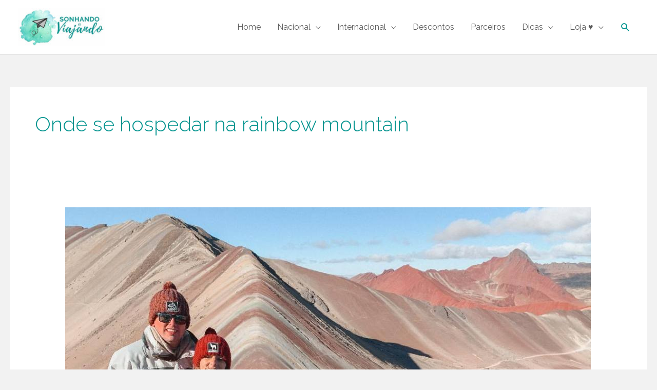

--- FILE ---
content_type: text/html; charset=UTF-8
request_url: https://www.sonhandoeviajando.com/tag/onde-se-hospedar-na-rainbow-mountain/
body_size: 27509
content:
<!DOCTYPE html>
<html lang="pt-BR">
<head>
<meta charset="UTF-8">
<meta name="viewport" content="width=device-width, initial-scale=1">
<link rel="profile" href="https://gmpg.org/xfn/11"> 
<style type="text/css">
#woopcomm .wpc-form-wrapper{ background:#f9f9f9; }#woopcomm .wpc-comment .wpc-comment-right{ background:#fefefe; }#woopcomm .wpc-reply .wpc-comment-right{ background:#f8f8f8; }#woopcomm .wpc-comment-text{ font-size:14px; color:#555; }#woopcomm .wpc-role-member .wpc-comment-author,#woopcomm .wpc-role-member .wpc-comment-author a{ color:#ad74a2; }#woopcomm .wpc-role-support .wpc-comment-author, #woopcomm .wpc-role-support .wpc-comment-author a{ color:#ad74a2; }#woopcomm .wpc-role-customer .wpc-comment-author, #woopcomm .wpc-role-customer .wpc-comment-author a{ color:#ad74a2; }#woopcomm .wpc-role-guest .wpc-comment-author, #woopcomm .wpc-role-guest .wpc-comment-author a{ color:#ad74a2; }#woopcomm .wpc-role-member .wpc-comment-label{ background:#ad74a2; }#woopcomm .wpc-role-support .wpc-comment-label{ background:#ad74a2; }#woopcomm .wpc-role-customer .wpc-comment-label{ background:#ad74a2; }#woopcomm .wpc-role-guest .wpc-comment-label{ background:#ad74a2; }#woopcomm .wpc-comment-footer a{ color:#85ad74; }#woopcomm .wpc-comment-footer .wpc-vote-result{ background:#85ad74; }#woopcomm .wpc-reply-link, #woopcomm .wpc-vote-link, #woopcomm .wpc-share-link,#woopcomm span.wpc_cancel_edit,#woopcomm span.wpc_save_edited_comment,#woopcomm span.wpc_editable_comment { color: #85ad74; }#wpc_openModalFormAction > div#wpc_response_info a.close { background: url("https://www.sonhandoeviajando.com/wp-content/plugins/woodiscuz-woocommerce-comments/files/img/x.png") no-repeat; }
</style>
<meta name='robots' content='index, follow, max-image-preview:large, max-snippet:-1, max-video-preview:-1' />
<script id="wpp-js" src="https://www.sonhandoeviajando.com/wp-content/plugins/wordpress-popular-posts/assets/js/wpp.min.js" data-sampling="0" data-sampling-rate="100" data-api-url="https://www.sonhandoeviajando.com/wp-json/wordpress-popular-posts" data-post-id="0" data-token="f45a761d4a" data-lang="0" data-debug="0"></script>
<!-- This site is optimized with the Yoast SEO plugin v18.3 - https://yoast.com/wordpress/plugins/seo/ -->
<title>Arquivos Onde se hospedar na rainbow mountain - Sonhando e Viajando</title>
<link rel="canonical" href="https://www.sonhandoeviajando.com/tag/onde-se-hospedar-na-rainbow-mountain/" />
<meta property="og:locale" content="pt_BR" />
<meta property="og:type" content="article" />
<meta property="og:title" content="Arquivos Onde se hospedar na rainbow mountain - Sonhando e Viajando" />
<meta property="og:url" content="https://www.sonhandoeviajando.com/tag/onde-se-hospedar-na-rainbow-mountain/" />
<meta property="og:site_name" content="Sonhando e Viajando" />
<meta name="twitter:card" content="summary_large_image" />
<script type="application/ld+json" class="yoast-schema-graph">{"@context":"https://schema.org","@graph":[{"@type":"Organization","@id":"https://www.sonhandoeviajando.com/#organization","name":"Sonhando e Viajando","url":"https://www.sonhandoeviajando.com/","sameAs":["https://www.facebook.com/sonhandoeviajando","https://www.instagram.com/sonhandoeviajando/","https://www.youtube.com/channel/UC9HXGMEqFy8Ss7SPRUQqZqw","https://br.pinterest.com/sonhandoeviajando/"],"logo":{"@type":"ImageObject","@id":"https://www.sonhandoeviajando.com/#logo","inLanguage":"pt-BR","url":"https://www.sonhandoeviajando.com/wp-content/uploads/2020/12/cropped-Logo-Sonhando-e-Viajando-14.jpg","contentUrl":"https://www.sonhandoeviajando.com/wp-content/uploads/2020/12/cropped-Logo-Sonhando-e-Viajando-14.jpg","width":512,"height":512,"caption":"Sonhando e Viajando"},"image":{"@id":"https://www.sonhandoeviajando.com/#logo"}},{"@type":"WebSite","@id":"https://www.sonhandoeviajando.com/#website","url":"https://www.sonhandoeviajando.com/","name":"Sonhando e Viajando","description":"Dicas e Roteiros de Viagens","publisher":{"@id":"https://www.sonhandoeviajando.com/#organization"},"potentialAction":[{"@type":"SearchAction","target":{"@type":"EntryPoint","urlTemplate":"https://www.sonhandoeviajando.com/?s={search_term_string}"},"query-input":"required name=search_term_string"}],"inLanguage":"pt-BR"},{"@type":"CollectionPage","@id":"https://www.sonhandoeviajando.com/tag/onde-se-hospedar-na-rainbow-mountain/#webpage","url":"https://www.sonhandoeviajando.com/tag/onde-se-hospedar-na-rainbow-mountain/","name":"Arquivos Onde se hospedar na rainbow mountain - Sonhando e Viajando","isPartOf":{"@id":"https://www.sonhandoeviajando.com/#website"},"breadcrumb":{"@id":"https://www.sonhandoeviajando.com/tag/onde-se-hospedar-na-rainbow-mountain/#breadcrumb"},"inLanguage":"pt-BR","potentialAction":[{"@type":"ReadAction","target":["https://www.sonhandoeviajando.com/tag/onde-se-hospedar-na-rainbow-mountain/"]}]},{"@type":"BreadcrumbList","@id":"https://www.sonhandoeviajando.com/tag/onde-se-hospedar-na-rainbow-mountain/#breadcrumb","itemListElement":[{"@type":"ListItem","position":1,"name":"Início","item":"https://www.sonhandoeviajando.com/"},{"@type":"ListItem","position":2,"name":"Onde se hospedar na rainbow mountain"}]}]}</script>
<!-- / Yoast SEO plugin. -->
<link rel='dns-prefetch' href='//fonts.googleapis.com' />
<link rel="alternate" type="application/rss+xml" title="Feed para Sonhando e Viajando &raquo;" href="https://www.sonhandoeviajando.com/feed/" />
<link rel="alternate" type="application/rss+xml" title="Feed de comentários para Sonhando e Viajando &raquo;" href="https://www.sonhandoeviajando.com/comments/feed/" />
<link rel="alternate" type="application/rss+xml" title="Feed de tag para Sonhando e Viajando &raquo; Onde se hospedar na rainbow mountain" href="https://www.sonhandoeviajando.com/tag/onde-se-hospedar-na-rainbow-mountain/feed/" />
<!-- This site uses the Google Analytics by ExactMetrics plugin v8.0.1 - Using Analytics tracking - https://www.exactmetrics.com/ -->
<!-- Note: ExactMetrics is not currently configured on this site. The site owner needs to authenticate with Google Analytics in the ExactMetrics settings panel. -->
<!-- No tracking code set -->
<!-- / Google Analytics by ExactMetrics -->
<script>
window._wpemojiSettings = {"baseUrl":"https:\/\/s.w.org\/images\/core\/emoji\/14.0.0\/72x72\/","ext":".png","svgUrl":"https:\/\/s.w.org\/images\/core\/emoji\/14.0.0\/svg\/","svgExt":".svg","source":{"concatemoji":"https:\/\/www.sonhandoeviajando.com\/wp-includes\/js\/wp-emoji-release.min.js?ver=6.3.5"}};
/*! This file is auto-generated */
!function(i,n){var o,s,e;function c(e){try{var t={supportTests:e,timestamp:(new Date).valueOf()};sessionStorage.setItem(o,JSON.stringify(t))}catch(e){}}function p(e,t,n){e.clearRect(0,0,e.canvas.width,e.canvas.height),e.fillText(t,0,0);var t=new Uint32Array(e.getImageData(0,0,e.canvas.width,e.canvas.height).data),r=(e.clearRect(0,0,e.canvas.width,e.canvas.height),e.fillText(n,0,0),new Uint32Array(e.getImageData(0,0,e.canvas.width,e.canvas.height).data));return t.every(function(e,t){return e===r[t]})}function u(e,t,n){switch(t){case"flag":return n(e,"\ud83c\udff3\ufe0f\u200d\u26a7\ufe0f","\ud83c\udff3\ufe0f\u200b\u26a7\ufe0f")?!1:!n(e,"\ud83c\uddfa\ud83c\uddf3","\ud83c\uddfa\u200b\ud83c\uddf3")&&!n(e,"\ud83c\udff4\udb40\udc67\udb40\udc62\udb40\udc65\udb40\udc6e\udb40\udc67\udb40\udc7f","\ud83c\udff4\u200b\udb40\udc67\u200b\udb40\udc62\u200b\udb40\udc65\u200b\udb40\udc6e\u200b\udb40\udc67\u200b\udb40\udc7f");case"emoji":return!n(e,"\ud83e\udef1\ud83c\udffb\u200d\ud83e\udef2\ud83c\udfff","\ud83e\udef1\ud83c\udffb\u200b\ud83e\udef2\ud83c\udfff")}return!1}function f(e,t,n){var r="undefined"!=typeof WorkerGlobalScope&&self instanceof WorkerGlobalScope?new OffscreenCanvas(300,150):i.createElement("canvas"),a=r.getContext("2d",{willReadFrequently:!0}),o=(a.textBaseline="top",a.font="600 32px Arial",{});return e.forEach(function(e){o[e]=t(a,e,n)}),o}function t(e){var t=i.createElement("script");t.src=e,t.defer=!0,i.head.appendChild(t)}"undefined"!=typeof Promise&&(o="wpEmojiSettingsSupports",s=["flag","emoji"],n.supports={everything:!0,everythingExceptFlag:!0},e=new Promise(function(e){i.addEventListener("DOMContentLoaded",e,{once:!0})}),new Promise(function(t){var n=function(){try{var e=JSON.parse(sessionStorage.getItem(o));if("object"==typeof e&&"number"==typeof e.timestamp&&(new Date).valueOf()<e.timestamp+604800&&"object"==typeof e.supportTests)return e.supportTests}catch(e){}return null}();if(!n){if("undefined"!=typeof Worker&&"undefined"!=typeof OffscreenCanvas&&"undefined"!=typeof URL&&URL.createObjectURL&&"undefined"!=typeof Blob)try{var e="postMessage("+f.toString()+"("+[JSON.stringify(s),u.toString(),p.toString()].join(",")+"));",r=new Blob([e],{type:"text/javascript"}),a=new Worker(URL.createObjectURL(r),{name:"wpTestEmojiSupports"});return void(a.onmessage=function(e){c(n=e.data),a.terminate(),t(n)})}catch(e){}c(n=f(s,u,p))}t(n)}).then(function(e){for(var t in e)n.supports[t]=e[t],n.supports.everything=n.supports.everything&&n.supports[t],"flag"!==t&&(n.supports.everythingExceptFlag=n.supports.everythingExceptFlag&&n.supports[t]);n.supports.everythingExceptFlag=n.supports.everythingExceptFlag&&!n.supports.flag,n.DOMReady=!1,n.readyCallback=function(){n.DOMReady=!0}}).then(function(){return e}).then(function(){var e;n.supports.everything||(n.readyCallback(),(e=n.source||{}).concatemoji?t(e.concatemoji):e.wpemoji&&e.twemoji&&(t(e.twemoji),t(e.wpemoji)))}))}((window,document),window._wpemojiSettings);
</script>
<style>
img.wp-smiley,
img.emoji {
display: inline !important;
border: none !important;
box-shadow: none !important;
height: 1em !important;
width: 1em !important;
margin: 0 0.07em !important;
vertical-align: -0.1em !important;
background: none !important;
padding: 0 !important;
}
</style>
<style id='cf-frontend-style-inline-css'>
@font-face {
font-family: 'Play';
font-weight: 400;
font-display: auto;
src: url('https://www.sonhandoeviajando.com/wp-content/uploads/2020/06/Playlist-Script.otf') format('OpenType');
}
</style>
<!-- <link rel='stylesheet' id='astra-theme-css-css' href='https://www.sonhandoeviajando.com/wp-content/themes/astra/assets/css/minified/style.min.css?ver=4.3.0' media='all' /> -->
<link rel="stylesheet" type="text/css" href="//www.sonhandoeviajando.com/wp-content/cache/wpfc-minified/6wesrhg1/6aciw.css" media="all"/>
<style id='astra-theme-css-inline-css'>
.ast-no-sidebar .entry-content .alignfull {margin-left: calc( -50vw + 50%);margin-right: calc( -50vw + 50%);max-width: 100vw;width: 100vw;}.ast-no-sidebar .entry-content .alignwide {margin-left: calc(-41vw + 50%);margin-right: calc(-41vw + 50%);max-width: unset;width: unset;}.ast-no-sidebar .entry-content .alignfull .alignfull,.ast-no-sidebar .entry-content .alignfull .alignwide,.ast-no-sidebar .entry-content .alignwide .alignfull,.ast-no-sidebar .entry-content .alignwide .alignwide,.ast-no-sidebar .entry-content .wp-block-column .alignfull,.ast-no-sidebar .entry-content .wp-block-column .alignwide{width: 100%;margin-left: auto;margin-right: auto;}.wp-block-gallery,.blocks-gallery-grid {margin: 0;}.wp-block-separator {max-width: 100px;}.wp-block-separator.is-style-wide,.wp-block-separator.is-style-dots {max-width: none;}.entry-content .has-2-columns .wp-block-column:first-child {padding-right: 10px;}.entry-content .has-2-columns .wp-block-column:last-child {padding-left: 10px;}@media (max-width: 782px) {.entry-content .wp-block-columns .wp-block-column {flex-basis: 100%;}.entry-content .has-2-columns .wp-block-column:first-child {padding-right: 0;}.entry-content .has-2-columns .wp-block-column:last-child {padding-left: 0;}}body .entry-content .wp-block-latest-posts {margin-left: 0;}body .entry-content .wp-block-latest-posts li {list-style: none;}.ast-no-sidebar .ast-container .entry-content .wp-block-latest-posts {margin-left: 0;}.ast-header-break-point .entry-content .alignwide {margin-left: auto;margin-right: auto;}.entry-content .blocks-gallery-item img {margin-bottom: auto;}.wp-block-pullquote {border-top: 4px solid #555d66;border-bottom: 4px solid #555d66;color: #40464d;}:root{--ast-container-default-xlg-padding:6.67em;--ast-container-default-lg-padding:5.67em;--ast-container-default-slg-padding:4.34em;--ast-container-default-md-padding:3.34em;--ast-container-default-sm-padding:6.67em;--ast-container-default-xs-padding:2.4em;--ast-container-default-xxs-padding:1.4em;--ast-code-block-background:#EEEEEE;--ast-comment-inputs-background:#FAFAFA;}html{font-size:100%;}a,.page-title{color:#00938e;}a:hover,a:focus{color:#00938f;}body,button,input,select,textarea,.ast-button,.ast-custom-button{font-family:'Raleway',sans-serif;font-weight:400;font-size:16px;font-size:1rem;}blockquote{color:rgba(86,86,86,0.97);}h1,.entry-content h1,h2,.entry-content h2,h3,.entry-content h3,h4,.entry-content h4,h5,.entry-content h5,h6,.entry-content h6,.site-title,.site-title a{font-family:'Raleway',sans-serif;font-weight:400;}.site-title{font-size:35px;font-size:2.1875rem;display:none;}header .custom-logo-link img{max-width:170px;}.astra-logo-svg{width:170px;}.site-header .site-description{font-size:15px;font-size:0.9375rem;display:none;}.entry-title{font-size:30px;font-size:1.875rem;}h1,.entry-content h1{font-size:100px;font-size:6.25rem;font-weight:300;font-family:'Raleway',sans-serif;}h2,.entry-content h2{font-size:55px;font-size:3.4375rem;font-weight:400;font-family:'Raleway',sans-serif;}h3,.entry-content h3{font-size:36px;font-size:2.25rem;font-weight:400;font-family:'Raleway',sans-serif;}h4,.entry-content h4{font-size:28px;font-size:1.75rem;line-height:1.2em;font-family:'Raleway',sans-serif;}h5,.entry-content h5{font-size:22px;font-size:1.375rem;line-height:1.2em;font-family:'Raleway',sans-serif;}h6,.entry-content h6{font-size:18px;font-size:1.125rem;line-height:1.25em;font-family:'Raleway',sans-serif;}::selection{background-color:#00938f;color:#ffffff;}body,h1,.entry-title a,.entry-content h1,h2,.entry-content h2,h3,.entry-content h3,h4,.entry-content h4,h5,.entry-content h5,h6,.entry-content h6{color:rgba(86,86,86,0.97);}.tagcloud a:hover,.tagcloud a:focus,.tagcloud a.current-item{color:#ffffff;border-color:#00938e;background-color:#00938e;}input:focus,input[type="text"]:focus,input[type="email"]:focus,input[type="url"]:focus,input[type="password"]:focus,input[type="reset"]:focus,input[type="search"]:focus,textarea:focus{border-color:#00938e;}input[type="radio"]:checked,input[type=reset],input[type="checkbox"]:checked,input[type="checkbox"]:hover:checked,input[type="checkbox"]:focus:checked,input[type=range]::-webkit-slider-thumb{border-color:#00938e;background-color:#00938e;box-shadow:none;}.site-footer a:hover + .post-count,.site-footer a:focus + .post-count{background:#00938e;border-color:#00938e;}.single .nav-links .nav-previous,.single .nav-links .nav-next{color:#00938e;}.entry-meta,.entry-meta *{line-height:1.45;color:#00938e;}.entry-meta a:hover,.entry-meta a:hover *,.entry-meta a:focus,.entry-meta a:focus *,.page-links > .page-link,.page-links .page-link:hover,.post-navigation a:hover{color:#00938f;}#cat option,.secondary .calendar_wrap thead a,.secondary .calendar_wrap thead a:visited{color:#00938e;}.secondary .calendar_wrap #today,.ast-progress-val span{background:#00938e;}.secondary a:hover + .post-count,.secondary a:focus + .post-count{background:#00938e;border-color:#00938e;}.calendar_wrap #today > a{color:#ffffff;}.page-links .page-link,.single .post-navigation a{color:#00938e;}.widget-title,.widget .wp-block-heading{font-size:22px;font-size:1.375rem;color:rgba(86,86,86,0.97);}a:focus-visible,.ast-menu-toggle:focus-visible,.site .skip-link:focus-visible,.wp-block-loginout input:focus-visible,.wp-block-search.wp-block-search__button-inside .wp-block-search__inside-wrapper,.ast-header-navigation-arrow:focus-visible,.woocommerce .wc-proceed-to-checkout > .checkout-button:focus-visible,.woocommerce .woocommerce-MyAccount-navigation ul li a:focus-visible,.ast-orders-table__row .ast-orders-table__cell:focus-visible,.woocommerce .woocommerce-order-details .order-again > .button:focus-visible,.woocommerce .woocommerce-message a.button.wc-forward:focus-visible,.woocommerce #minus_qty:focus-visible,.woocommerce #plus_qty:focus-visible,a#ast-apply-coupon:focus-visible,.woocommerce .woocommerce-info a:focus-visible,.woocommerce .astra-shop-summary-wrap a:focus-visible,.woocommerce a.wc-forward:focus-visible,#ast-apply-coupon:focus-visible,.woocommerce-js .woocommerce-mini-cart-item a.remove:focus-visible{outline-style:dotted;outline-color:inherit;outline-width:thin;border-color:transparent;}input:focus,input[type="text"]:focus,input[type="email"]:focus,input[type="url"]:focus,input[type="password"]:focus,input[type="reset"]:focus,input[type="search"]:focus,input[type="number"]:focus,textarea:focus,.wp-block-search__input:focus,[data-section="section-header-mobile-trigger"] .ast-button-wrap .ast-mobile-menu-trigger-minimal:focus,.ast-mobile-popup-drawer.active .menu-toggle-close:focus,.woocommerce-ordering select.orderby:focus,#ast-scroll-top:focus,#coupon_code:focus,.woocommerce-page #comment:focus,.woocommerce #reviews #respond input#submit:focus,.woocommerce a.add_to_cart_button:focus,.woocommerce .button.single_add_to_cart_button:focus,.woocommerce .woocommerce-cart-form button:focus,.woocommerce .woocommerce-cart-form__cart-item .quantity .qty:focus,.woocommerce .woocommerce-billing-fields .woocommerce-billing-fields__field-wrapper .woocommerce-input-wrapper > .input-text:focus,.woocommerce #order_comments:focus,.woocommerce #place_order:focus,.woocommerce .woocommerce-address-fields .woocommerce-address-fields__field-wrapper .woocommerce-input-wrapper > .input-text:focus,.woocommerce .woocommerce-MyAccount-content form button:focus,.woocommerce .woocommerce-MyAccount-content .woocommerce-EditAccountForm .woocommerce-form-row .woocommerce-Input.input-text:focus,.woocommerce .ast-woocommerce-container .woocommerce-pagination ul.page-numbers li a:focus,body #content .woocommerce form .form-row .select2-container--default .select2-selection--single:focus,#ast-coupon-code:focus,.woocommerce.woocommerce-js .quantity input[type=number]:focus,.woocommerce-js .woocommerce-mini-cart-item .quantity input[type=number]:focus,.woocommerce p#ast-coupon-trigger:focus{border-style:dotted;border-color:inherit;border-width:thin;outline-color:transparent;}.main-header-menu .menu-link,.ast-header-custom-item a{color:rgba(86,86,86,0.97);}.main-header-menu .menu-item:hover > .menu-link,.main-header-menu .menu-item:hover > .ast-menu-toggle,.main-header-menu .ast-masthead-custom-menu-items a:hover,.main-header-menu .menu-item.focus > .menu-link,.main-header-menu .menu-item.focus > .ast-menu-toggle,.main-header-menu .current-menu-item > .menu-link,.main-header-menu .current-menu-ancestor > .menu-link,.main-header-menu .current-menu-item > .ast-menu-toggle,.main-header-menu .current-menu-ancestor > .ast-menu-toggle{color:#00938e;}.header-main-layout-3 .ast-main-header-bar-alignment{margin-right:auto;}.header-main-layout-2 .site-header-section-left .ast-site-identity{text-align:left;}.ast-logo-title-inline .site-logo-img{padding-right:1em;}.site-logo-img img{ transition:all 0.2s linear;}.ast-header-break-point .ast-mobile-menu-buttons-minimal.menu-toggle{background:transparent;color:#00abb5;}.ast-header-break-point .ast-mobile-menu-buttons-outline.menu-toggle{background:transparent;border:1px solid #00abb5;color:#00abb5;}.ast-header-break-point .ast-mobile-menu-buttons-fill.menu-toggle{background:#00abb5;color:#ffffff;}.ast-small-footer{color:#ffffff;}.ast-small-footer > .ast-footer-overlay{background-color:#00938f;;}.ast-small-footer a{color:#ffffff;}.ast-small-footer a:hover{color:#00747c;}.footer-adv .footer-adv-overlay{border-top-style:solid;border-top-color:#00aaa8;}.footer-adv-overlay{background-color:#00938f;;}.wp-block-buttons.aligncenter{justify-content:center;}@media (max-width:782px){.entry-content .wp-block-columns .wp-block-column{margin-left:0px;}}.wp-block-image.aligncenter{margin-left:auto;margin-right:auto;}.wp-block-table.aligncenter{margin-left:auto;margin-right:auto;}@media (max-width:768px){.ast-separate-container #primary,.ast-separate-container #secondary{padding:1.5em 0;}#primary,#secondary{padding:1.5em 0;margin:0;}.ast-left-sidebar #content > .ast-container{display:flex;flex-direction:column-reverse;width:100%;}.ast-separate-container .ast-article-post,.ast-separate-container .ast-article-single{padding:1.5em 2.14em;}.ast-author-box img.avatar{margin:20px 0 0 0;}}@media (min-width:769px){.ast-separate-container.ast-right-sidebar #primary,.ast-separate-container.ast-left-sidebar #primary{border:0;}.search-no-results.ast-separate-container #primary{margin-bottom:4em;}}.elementor-button-wrapper .elementor-button{border-style:solid;text-decoration:none;border-top-width:0;border-right-width:0;border-left-width:0;border-bottom-width:0;}body .elementor-button.elementor-size-sm,body .elementor-button.elementor-size-xs,body .elementor-button.elementor-size-md,body .elementor-button.elementor-size-lg,body .elementor-button.elementor-size-xl,body .elementor-button{border-top-left-radius:inherit;border-top-right-radius:inherit;border-bottom-right-radius:inherit;border-bottom-left-radius:inherit;padding-top:12px;padding-right:30px;padding-bottom:12px;padding-left:30px;}.elementor-button-wrapper .elementor-button{border-color:#00938f;background-color:#00938f;}.elementor-button-wrapper .elementor-button:hover,.elementor-button-wrapper .elementor-button:focus{color:#00938f;background-color:#ffffff;border-color:#ffffff;}.wp-block-button .wp-block-button__link ,.elementor-button-wrapper .elementor-button,.elementor-button-wrapper .elementor-button:visited{color:#ffffff;}.elementor-button-wrapper .elementor-button{font-family:'Raleway',sans-serif;line-height:1em;}.wp-block-button .wp-block-button__link:hover,.wp-block-button .wp-block-button__link:focus{color:#00938f;background-color:#ffffff;border-color:#ffffff;}.elementor-widget-heading h4.elementor-heading-title{line-height:1.2em;}.elementor-widget-heading h5.elementor-heading-title{line-height:1.2em;}.elementor-widget-heading h6.elementor-heading-title{line-height:1.25em;}.wp-block-button .wp-block-button__link{border-top-width:0;border-right-width:0;border-left-width:0;border-bottom-width:0;border-color:#00938f;background-color:#00938f;color:#ffffff;font-family:'Raleway',sans-serif;font-weight:inherit;line-height:1em;border-top-left-radius:inherit;border-top-right-radius:inherit;border-bottom-right-radius:inherit;border-bottom-left-radius:inherit;padding-top:12px;padding-right:30px;padding-bottom:12px;padding-left:30px;}.menu-toggle,button,.ast-button,.ast-custom-button,.button,input#submit,input[type="button"],input[type="submit"],input[type="reset"]{border-style:solid;border-top-width:0;border-right-width:0;border-left-width:0;border-bottom-width:0;color:#ffffff;border-color:#00938f;background-color:#00938f;padding-top:12px;padding-right:30px;padding-bottom:12px;padding-left:30px;font-family:'Raleway',sans-serif;font-weight:inherit;line-height:1em;border-top-left-radius:inherit;border-top-right-radius:inherit;border-bottom-right-radius:inherit;border-bottom-left-radius:inherit;}button:focus,.menu-toggle:hover,button:hover,.ast-button:hover,.ast-custom-button:hover .button:hover,.ast-custom-button:hover ,input[type=reset]:hover,input[type=reset]:focus,input#submit:hover,input#submit:focus,input[type="button"]:hover,input[type="button"]:focus,input[type="submit"]:hover,input[type="submit"]:focus{color:#00938f;background-color:#ffffff;border-color:#ffffff;}@media (max-width:768px){.ast-mobile-header-stack .main-header-bar .ast-search-menu-icon{display:inline-block;}.ast-header-break-point.ast-header-custom-item-outside .ast-mobile-header-stack .main-header-bar .ast-search-icon{margin:0;}.ast-comment-avatar-wrap img{max-width:2.5em;}.ast-separate-container .ast-comment-list li.depth-1{padding:1.5em 2.14em;}.ast-separate-container .comment-respond{padding:2em 2.14em;}.ast-comment-meta{padding:0 1.8888em 1.3333em;}}@media (min-width:544px){.ast-container{max-width:100%;}}@media (max-width:544px){.ast-separate-container .ast-article-post,.ast-separate-container .ast-article-single,.ast-separate-container .comments-title,.ast-separate-container .ast-archive-description{padding:1.5em 1em;}.ast-separate-container #content .ast-container{padding-left:0.54em;padding-right:0.54em;}.ast-separate-container .ast-comment-list li.depth-1{padding:1.5em 1em;margin-bottom:1.5em;}.ast-separate-container .ast-comment-list .bypostauthor{padding:.5em;}.ast-search-menu-icon.ast-dropdown-active .search-field{width:170px;}.site-branding img,.site-header .site-logo-img .custom-logo-link img{max-width:100%;}}body,.ast-separate-container{background-color:#f2f2f2;;}.ast-no-sidebar.ast-separate-container .entry-content .alignfull {margin-left: -6.67em;margin-right: -6.67em;width: auto;}@media (max-width: 1200px) {.ast-no-sidebar.ast-separate-container .entry-content .alignfull {margin-left: -2.4em;margin-right: -2.4em;}}@media (max-width: 768px) {.ast-no-sidebar.ast-separate-container .entry-content .alignfull {margin-left: -2.14em;margin-right: -2.14em;}}@media (max-width: 544px) {.ast-no-sidebar.ast-separate-container .entry-content .alignfull {margin-left: -1em;margin-right: -1em;}}.ast-no-sidebar.ast-separate-container .entry-content .alignwide {margin-left: -20px;margin-right: -20px;}.ast-no-sidebar.ast-separate-container .entry-content .wp-block-column .alignfull,.ast-no-sidebar.ast-separate-container .entry-content .wp-block-column .alignwide {margin-left: auto;margin-right: auto;width: 100%;}@media (max-width:768px){.site-title{display:none;}.site-header .site-description{display:none;}.entry-title{font-size:30px;}h1,.entry-content h1{font-size:60px;}h2,.entry-content h2{font-size:40px;}h3,.entry-content h3{font-size:30px;}.astra-logo-svg{width:190px;}header .custom-logo-link img,.ast-header-break-point .site-logo-img .custom-mobile-logo-link img{max-width:190px;}}@media (max-width:544px){.site-title{display:none;}.site-header .site-description{display:none;}.entry-title{font-size:30px;}h1,.entry-content h1{font-size:30px;}h2,.entry-content h2{font-size:35px;}h3,.entry-content h3{font-size:20px;}header .custom-logo-link img,.ast-header-break-point .site-branding img,.ast-header-break-point .custom-logo-link img{max-width:150px;}.astra-logo-svg{width:150px;}.ast-header-break-point .site-logo-img .custom-mobile-logo-link img{max-width:150px;}}@media (max-width:768px){html{font-size:91.2%;}}@media (max-width:544px){html{font-size:91.2%;}}@media (min-width:769px){.ast-container{max-width:1641px;}}@font-face {font-family: "Astra";src: url(https://www.sonhandoeviajando.com/wp-content/themes/astra/assets/fonts/astra.woff) format("woff"),url(https://www.sonhandoeviajando.com/wp-content/themes/astra/assets/fonts/astra.ttf) format("truetype"),url(https://www.sonhandoeviajando.com/wp-content/themes/astra/assets/fonts/astra.svg#astra) format("svg");font-weight: normal;font-style: normal;font-display: fallback;}@media (max-width:921px) {.main-header-bar .main-header-bar-navigation{display:none;}}@media (min-width:769px){.single-post .site-content > .ast-container{max-width:1200px;}}.ast-desktop .main-header-menu.submenu-with-border .sub-menu,.ast-desktop .main-header-menu.submenu-with-border .astra-full-megamenu-wrapper{border-color:#c4c4c4;}.ast-desktop .main-header-menu.submenu-with-border .sub-menu{border-top-width:1px;border-right-width:1px;border-left-width:1px;border-bottom-width:1px;border-style:solid;}.ast-desktop .main-header-menu.submenu-with-border .sub-menu .sub-menu{top:-1px;}.ast-desktop .main-header-menu.submenu-with-border .sub-menu .menu-link,.ast-desktop .main-header-menu.submenu-with-border .children .menu-link{border-bottom-width:1px;border-style:solid;border-color:#d8d8d8;}@media (min-width:769px){.main-header-menu .sub-menu .menu-item.ast-left-align-sub-menu:hover > .sub-menu,.main-header-menu .sub-menu .menu-item.ast-left-align-sub-menu.focus > .sub-menu{margin-left:-2px;}}.ast-small-footer{border-top-style:solid;border-top-width:1px;border-top-color:#00938f;}.ast-header-break-point.ast-header-custom-item-inside .main-header-bar .main-header-bar-navigation .ast-search-icon {display: none;}.ast-header-break-point.ast-header-custom-item-inside .main-header-bar .ast-search-menu-icon .search-form {padding: 0;display: block;overflow: hidden;}.ast-header-break-point .ast-header-custom-item .widget:last-child {margin-bottom: 1em;}.ast-header-custom-item .widget {margin: 0.5em;display: inline-block;vertical-align: middle;}.ast-header-custom-item .widget p {margin-bottom: 0;}.ast-header-custom-item .widget li {width: auto;}.ast-header-custom-item-inside .button-custom-menu-item .menu-link {display: none;}.ast-header-custom-item-inside.ast-header-break-point .button-custom-menu-item .ast-custom-button-link {display: none;}.ast-header-custom-item-inside.ast-header-break-point .button-custom-menu-item .menu-link {display: block;}.ast-header-break-point.ast-header-custom-item-outside .main-header-bar .ast-search-icon {margin-right: 1em;}.ast-header-break-point.ast-header-custom-item-inside .main-header-bar .ast-search-menu-icon .search-field,.ast-header-break-point.ast-header-custom-item-inside .main-header-bar .ast-search-menu-icon.ast-inline-search .search-field {width: 100%;padding-right: 5.5em;}.ast-header-break-point.ast-header-custom-item-inside .main-header-bar .ast-search-menu-icon .search-submit {display: block;position: absolute;height: 100%;top: 0;right: 0;padding: 0 1em;border-radius: 0;}.ast-header-break-point .ast-header-custom-item .ast-masthead-custom-menu-items {padding-left: 20px;padding-right: 20px;margin-bottom: 1em;margin-top: 1em;}.ast-header-custom-item-inside.ast-header-break-point .button-custom-menu-item {padding-left: 0;padding-right: 0;margin-top: 0;margin-bottom: 0;}.astra-icon-down_arrow::after {content: "\e900";font-family: Astra;}.astra-icon-close::after {content: "\e5cd";font-family: Astra;}.astra-icon-drag_handle::after {content: "\e25d";font-family: Astra;}.astra-icon-format_align_justify::after {content: "\e235";font-family: Astra;}.astra-icon-menu::after {content: "\e5d2";font-family: Astra;}.astra-icon-reorder::after {content: "\e8fe";font-family: Astra;}.astra-icon-search::after {content: "\e8b6";font-family: Astra;}.astra-icon-zoom_in::after {content: "\e56b";font-family: Astra;}.astra-icon-check-circle::after {content: "\e901";font-family: Astra;}.astra-icon-shopping-cart::after {content: "\f07a";font-family: Astra;}.astra-icon-shopping-bag::after {content: "\f290";font-family: Astra;}.astra-icon-shopping-basket::after {content: "\f291";font-family: Astra;}.astra-icon-circle-o::after {content: "\e903";font-family: Astra;}.astra-icon-certificate::after {content: "\e902";font-family: Astra;}blockquote {padding: 1.2em;}:root .has-ast-global-color-0-color{color:var(--ast-global-color-0);}:root .has-ast-global-color-0-background-color{background-color:var(--ast-global-color-0);}:root .wp-block-button .has-ast-global-color-0-color{color:var(--ast-global-color-0);}:root .wp-block-button .has-ast-global-color-0-background-color{background-color:var(--ast-global-color-0);}:root .has-ast-global-color-1-color{color:var(--ast-global-color-1);}:root .has-ast-global-color-1-background-color{background-color:var(--ast-global-color-1);}:root .wp-block-button .has-ast-global-color-1-color{color:var(--ast-global-color-1);}:root .wp-block-button .has-ast-global-color-1-background-color{background-color:var(--ast-global-color-1);}:root .has-ast-global-color-2-color{color:var(--ast-global-color-2);}:root .has-ast-global-color-2-background-color{background-color:var(--ast-global-color-2);}:root .wp-block-button .has-ast-global-color-2-color{color:var(--ast-global-color-2);}:root .wp-block-button .has-ast-global-color-2-background-color{background-color:var(--ast-global-color-2);}:root .has-ast-global-color-3-color{color:var(--ast-global-color-3);}:root .has-ast-global-color-3-background-color{background-color:var(--ast-global-color-3);}:root .wp-block-button .has-ast-global-color-3-color{color:var(--ast-global-color-3);}:root .wp-block-button .has-ast-global-color-3-background-color{background-color:var(--ast-global-color-3);}:root .has-ast-global-color-4-color{color:var(--ast-global-color-4);}:root .has-ast-global-color-4-background-color{background-color:var(--ast-global-color-4);}:root .wp-block-button .has-ast-global-color-4-color{color:var(--ast-global-color-4);}:root .wp-block-button .has-ast-global-color-4-background-color{background-color:var(--ast-global-color-4);}:root .has-ast-global-color-5-color{color:var(--ast-global-color-5);}:root .has-ast-global-color-5-background-color{background-color:var(--ast-global-color-5);}:root .wp-block-button .has-ast-global-color-5-color{color:var(--ast-global-color-5);}:root .wp-block-button .has-ast-global-color-5-background-color{background-color:var(--ast-global-color-5);}:root .has-ast-global-color-6-color{color:var(--ast-global-color-6);}:root .has-ast-global-color-6-background-color{background-color:var(--ast-global-color-6);}:root .wp-block-button .has-ast-global-color-6-color{color:var(--ast-global-color-6);}:root .wp-block-button .has-ast-global-color-6-background-color{background-color:var(--ast-global-color-6);}:root .has-ast-global-color-7-color{color:var(--ast-global-color-7);}:root .has-ast-global-color-7-background-color{background-color:var(--ast-global-color-7);}:root .wp-block-button .has-ast-global-color-7-color{color:var(--ast-global-color-7);}:root .wp-block-button .has-ast-global-color-7-background-color{background-color:var(--ast-global-color-7);}:root .has-ast-global-color-8-color{color:var(--ast-global-color-8);}:root .has-ast-global-color-8-background-color{background-color:var(--ast-global-color-8);}:root .wp-block-button .has-ast-global-color-8-color{color:var(--ast-global-color-8);}:root .wp-block-button .has-ast-global-color-8-background-color{background-color:var(--ast-global-color-8);}:root{--ast-global-color-0:#0170B9;--ast-global-color-1:#3a3a3a;--ast-global-color-2:#3a3a3a;--ast-global-color-3:#4B4F58;--ast-global-color-4:#F5F5F5;--ast-global-color-5:#FFFFFF;--ast-global-color-6:#E5E5E5;--ast-global-color-7:#424242;--ast-global-color-8:#000000;}:root {--ast-border-color : #dddddd;}#masthead .ast-container,.ast-header-breadcrumb .ast-container{max-width:100%;padding-left:35px;padding-right:35px;}@media (max-width:921px){#masthead .ast-container,.ast-header-breadcrumb .ast-container{padding-left:20px;padding-right:20px;}}.ast-header-break-point.ast-header-custom-item-inside .main-header-bar .main-header-bar-navigation .ast-search-icon {display: none;}.ast-header-break-point.ast-header-custom-item-inside .main-header-bar .ast-search-menu-icon .search-form {padding: 0;display: block;overflow: hidden;}.ast-header-break-point .ast-header-custom-item .widget:last-child {margin-bottom: 1em;}.ast-header-custom-item .widget {margin: 0.5em;display: inline-block;vertical-align: middle;}.ast-header-custom-item .widget p {margin-bottom: 0;}.ast-header-custom-item .widget li {width: auto;}.ast-header-custom-item-inside .button-custom-menu-item .menu-link {display: none;}.ast-header-custom-item-inside.ast-header-break-point .button-custom-menu-item .ast-custom-button-link {display: none;}.ast-header-custom-item-inside.ast-header-break-point .button-custom-menu-item .menu-link {display: block;}.ast-header-break-point.ast-header-custom-item-outside .main-header-bar .ast-search-icon {margin-right: 1em;}.ast-header-break-point.ast-header-custom-item-inside .main-header-bar .ast-search-menu-icon .search-field,.ast-header-break-point.ast-header-custom-item-inside .main-header-bar .ast-search-menu-icon.ast-inline-search .search-field {width: 100%;padding-right: 5.5em;}.ast-header-break-point.ast-header-custom-item-inside .main-header-bar .ast-search-menu-icon .search-submit {display: block;position: absolute;height: 100%;top: 0;right: 0;padding: 0 1em;border-radius: 0;}.ast-header-break-point .ast-header-custom-item .ast-masthead-custom-menu-items {padding-left: 20px;padding-right: 20px;margin-bottom: 1em;margin-top: 1em;}.ast-header-custom-item-inside.ast-header-break-point .button-custom-menu-item {padding-left: 0;padding-right: 0;margin-top: 0;margin-bottom: 0;}.astra-icon-down_arrow::after {content: "\e900";font-family: Astra;}.astra-icon-close::after {content: "\e5cd";font-family: Astra;}.astra-icon-drag_handle::after {content: "\e25d";font-family: Astra;}.astra-icon-format_align_justify::after {content: "\e235";font-family: Astra;}.astra-icon-menu::after {content: "\e5d2";font-family: Astra;}.astra-icon-reorder::after {content: "\e8fe";font-family: Astra;}.astra-icon-search::after {content: "\e8b6";font-family: Astra;}.astra-icon-zoom_in::after {content: "\e56b";font-family: Astra;}.astra-icon-check-circle::after {content: "\e901";font-family: Astra;}.astra-icon-shopping-cart::after {content: "\f07a";font-family: Astra;}.astra-icon-shopping-bag::after {content: "\f290";font-family: Astra;}.astra-icon-shopping-basket::after {content: "\f291";font-family: Astra;}.astra-icon-circle-o::after {content: "\e903";font-family: Astra;}.astra-icon-certificate::after {content: "\e902";font-family: Astra;}blockquote {padding: 1.2em;}:root .has-ast-global-color-0-color{color:var(--ast-global-color-0);}:root .has-ast-global-color-0-background-color{background-color:var(--ast-global-color-0);}:root .wp-block-button .has-ast-global-color-0-color{color:var(--ast-global-color-0);}:root .wp-block-button .has-ast-global-color-0-background-color{background-color:var(--ast-global-color-0);}:root .has-ast-global-color-1-color{color:var(--ast-global-color-1);}:root .has-ast-global-color-1-background-color{background-color:var(--ast-global-color-1);}:root .wp-block-button .has-ast-global-color-1-color{color:var(--ast-global-color-1);}:root .wp-block-button .has-ast-global-color-1-background-color{background-color:var(--ast-global-color-1);}:root .has-ast-global-color-2-color{color:var(--ast-global-color-2);}:root .has-ast-global-color-2-background-color{background-color:var(--ast-global-color-2);}:root .wp-block-button .has-ast-global-color-2-color{color:var(--ast-global-color-2);}:root .wp-block-button .has-ast-global-color-2-background-color{background-color:var(--ast-global-color-2);}:root .has-ast-global-color-3-color{color:var(--ast-global-color-3);}:root .has-ast-global-color-3-background-color{background-color:var(--ast-global-color-3);}:root .wp-block-button .has-ast-global-color-3-color{color:var(--ast-global-color-3);}:root .wp-block-button .has-ast-global-color-3-background-color{background-color:var(--ast-global-color-3);}:root .has-ast-global-color-4-color{color:var(--ast-global-color-4);}:root .has-ast-global-color-4-background-color{background-color:var(--ast-global-color-4);}:root .wp-block-button .has-ast-global-color-4-color{color:var(--ast-global-color-4);}:root .wp-block-button .has-ast-global-color-4-background-color{background-color:var(--ast-global-color-4);}:root .has-ast-global-color-5-color{color:var(--ast-global-color-5);}:root .has-ast-global-color-5-background-color{background-color:var(--ast-global-color-5);}:root .wp-block-button .has-ast-global-color-5-color{color:var(--ast-global-color-5);}:root .wp-block-button .has-ast-global-color-5-background-color{background-color:var(--ast-global-color-5);}:root .has-ast-global-color-6-color{color:var(--ast-global-color-6);}:root .has-ast-global-color-6-background-color{background-color:var(--ast-global-color-6);}:root .wp-block-button .has-ast-global-color-6-color{color:var(--ast-global-color-6);}:root .wp-block-button .has-ast-global-color-6-background-color{background-color:var(--ast-global-color-6);}:root .has-ast-global-color-7-color{color:var(--ast-global-color-7);}:root .has-ast-global-color-7-background-color{background-color:var(--ast-global-color-7);}:root .wp-block-button .has-ast-global-color-7-color{color:var(--ast-global-color-7);}:root .wp-block-button .has-ast-global-color-7-background-color{background-color:var(--ast-global-color-7);}:root .has-ast-global-color-8-color{color:var(--ast-global-color-8);}:root .has-ast-global-color-8-background-color{background-color:var(--ast-global-color-8);}:root .wp-block-button .has-ast-global-color-8-color{color:var(--ast-global-color-8);}:root .wp-block-button .has-ast-global-color-8-background-color{background-color:var(--ast-global-color-8);}:root{--ast-global-color-0:#0170B9;--ast-global-color-1:#3a3a3a;--ast-global-color-2:#3a3a3a;--ast-global-color-3:#4B4F58;--ast-global-color-4:#F5F5F5;--ast-global-color-5:#FFFFFF;--ast-global-color-6:#E5E5E5;--ast-global-color-7:#424242;--ast-global-color-8:#000000;}:root {--ast-border-color : #dddddd;}#masthead .ast-container,.ast-header-breadcrumb .ast-container{max-width:100%;padding-left:35px;padding-right:35px;}@media (max-width:921px){#masthead .ast-container,.ast-header-breadcrumb .ast-container{padding-left:20px;padding-right:20px;}}.ast-archive-entry-banner {-js-display: flex;display: flex;flex-direction: column;justify-content: center;text-align: center;position: relative;background: #eeeeee;}.ast-archive-entry-banner[data-banner-width-type="custom"] {margin: 0 auto;width: 100%;}.ast-archive-entry-banner[data-banner-layout="layout-1"] {background: inherit;padding: 20px 0;text-align: left;}body.archive .ast-archive-description{max-width:1601px;width:100%;text-align:left;padding-top:3em;padding-right:3em;padding-bottom:3em;padding-left:3em;}body.archive .ast-archive-description .ast-archive-title,body.archive .ast-archive-description .ast-archive-title *{font-size:40px;font-size:2.5rem;}body.archive .ast-archive-description > *:not(:last-child){margin-bottom:10px;}@media (max-width:768px){body.archive .ast-archive-description{text-align:left;}}@media (max-width:544px){body.archive .ast-archive-description{text-align:left;}}.ast-breadcrumbs .trail-browse,.ast-breadcrumbs .trail-items,.ast-breadcrumbs .trail-items li{display:inline-block;margin:0;padding:0;border:none;background:inherit;text-indent:0;text-decoration:none;}.ast-breadcrumbs .trail-browse{font-size:inherit;font-style:inherit;font-weight:inherit;color:inherit;}.ast-breadcrumbs .trail-items{list-style:none;}.trail-items li::after{padding:0 0.3em;content:"\00bb";}.trail-items li:last-of-type::after{display:none;}h1,.entry-content h1,h2,.entry-content h2,h3,.entry-content h3,h4,.entry-content h4,h5,.entry-content h5,h6,.entry-content h6{color:#00938f;}.elementor-template-full-width .ast-container{display:block;}.elementor-screen-only,.screen-reader-text,.screen-reader-text span,.ui-helper-hidden-accessible{top:0 !important;}@media (max-width:544px){.elementor-element .elementor-wc-products .woocommerce[class*="columns-"] ul.products li.product{width:auto;margin:0;}.elementor-element .woocommerce .woocommerce-result-count{float:none;}}.ast-header-break-point .main-header-bar{border-bottom-width:1px;border-bottom-color:#c6c6c6;}@media (min-width:769px){.main-header-bar{border-bottom-width:1px;border-bottom-color:#c6c6c6;}}.ast-flex{-webkit-align-content:center;-ms-flex-line-pack:center;align-content:center;-webkit-box-align:center;-webkit-align-items:center;-moz-box-align:center;-ms-flex-align:center;align-items:center;}.main-header-bar{padding:1em 0;}.ast-site-identity{padding:0;}.header-main-layout-1 .ast-flex.main-header-container, .header-main-layout-3 .ast-flex.main-header-container{-webkit-align-content:center;-ms-flex-line-pack:center;align-content:center;-webkit-box-align:center;-webkit-align-items:center;-moz-box-align:center;-ms-flex-align:center;align-items:center;}.header-main-layout-1 .ast-flex.main-header-container, .header-main-layout-3 .ast-flex.main-header-container{-webkit-align-content:center;-ms-flex-line-pack:center;align-content:center;-webkit-box-align:center;-webkit-align-items:center;-moz-box-align:center;-ms-flex-align:center;align-items:center;}.main-header-menu .sub-menu .menu-item.menu-item-has-children > .menu-link:after{position:absolute;right:1em;top:50%;transform:translate(0,-50%) rotate(270deg);}.ast-header-break-point .main-header-bar .main-header-bar-navigation .page_item_has_children > .ast-menu-toggle::before, .ast-header-break-point .main-header-bar .main-header-bar-navigation .menu-item-has-children > .ast-menu-toggle::before, .ast-mobile-popup-drawer .main-header-bar-navigation .menu-item-has-children>.ast-menu-toggle::before, .ast-header-break-point .ast-mobile-header-wrap .main-header-bar-navigation .menu-item-has-children > .ast-menu-toggle::before{font-weight:bold;content:"\e900";font-family:Astra;text-decoration:inherit;display:inline-block;}.ast-header-break-point .main-navigation ul.sub-menu .menu-item .menu-link:before{content:"\e900";font-family:Astra;font-size:.65em;text-decoration:inherit;display:inline-block;transform:translate(0, -2px) rotateZ(270deg);margin-right:5px;}.widget_search .search-form:after{font-family:Astra;font-size:1.2em;font-weight:normal;content:"\e8b6";position:absolute;top:50%;right:15px;transform:translate(0, -50%);}.astra-search-icon::before{content:"\e8b6";font-family:Astra;font-style:normal;font-weight:normal;text-decoration:inherit;text-align:center;-webkit-font-smoothing:antialiased;-moz-osx-font-smoothing:grayscale;z-index:3;}.main-header-bar .main-header-bar-navigation .page_item_has_children > a:after, .main-header-bar .main-header-bar-navigation .menu-item-has-children > a:after, .menu-item-has-children .ast-header-navigation-arrow:after{content:"\e900";display:inline-block;font-family:Astra;font-size:.6rem;font-weight:bold;text-rendering:auto;-webkit-font-smoothing:antialiased;-moz-osx-font-smoothing:grayscale;margin-left:10px;line-height:normal;}.menu-item-has-children .sub-menu .ast-header-navigation-arrow:after{margin-left:0;}.ast-mobile-popup-drawer .main-header-bar-navigation .ast-submenu-expanded>.ast-menu-toggle::before{transform:rotateX(180deg);}.ast-header-break-point .main-header-bar-navigation .menu-item-has-children > .menu-link:after{display:none;}.ast-separate-container .blog-layout-1, .ast-separate-container .blog-layout-2, .ast-separate-container .blog-layout-3{background-color:transparent;background-image:none;}.ast-separate-container .ast-article-post{background-color:var(--ast-global-color-5);;}@media (max-width:768px){.ast-separate-container .ast-article-post{background-color:var(--ast-global-color-5);;}}@media (max-width:544px){.ast-separate-container .ast-article-post{background-color:var(--ast-global-color-5);;}}.ast-separate-container .ast-article-single:not(.ast-related-post), .ast-separate-container .comments-area .comment-respond,.ast-separate-container .comments-area .ast-comment-list li, .woocommerce.ast-separate-container .ast-woocommerce-container, .ast-separate-container .error-404, .ast-separate-container .no-results, .single.ast-separate-container  .ast-author-meta, .ast-separate-container .related-posts-title-wrapper,.ast-separate-container .comments-count-wrapper, .ast-box-layout.ast-plain-container .site-content,.ast-padded-layout.ast-plain-container .site-content, .ast-separate-container .comments-area .comments-title, .ast-separate-container .ast-archive-description{background-color:var(--ast-global-color-5);;}@media (max-width:768px){.ast-separate-container .ast-article-single:not(.ast-related-post), .ast-separate-container .comments-area .comment-respond,.ast-separate-container .comments-area .ast-comment-list li, .woocommerce.ast-separate-container .ast-woocommerce-container, .ast-separate-container .error-404, .ast-separate-container .no-results, .single.ast-separate-container  .ast-author-meta, .ast-separate-container .related-posts-title-wrapper,.ast-separate-container .comments-count-wrapper, .ast-box-layout.ast-plain-container .site-content,.ast-padded-layout.ast-plain-container .site-content, .ast-separate-container .comments-area .comments-title, .ast-separate-container .ast-archive-description{background-color:var(--ast-global-color-5);;}}@media (max-width:544px){.ast-separate-container .ast-article-single:not(.ast-related-post), .ast-separate-container .comments-area .comment-respond,.ast-separate-container .comments-area .ast-comment-list li, .woocommerce.ast-separate-container .ast-woocommerce-container, .ast-separate-container .error-404, .ast-separate-container .no-results, .single.ast-separate-container  .ast-author-meta, .ast-separate-container .related-posts-title-wrapper,.ast-separate-container .comments-count-wrapper, .ast-box-layout.ast-plain-container .site-content,.ast-padded-layout.ast-plain-container .site-content, .ast-separate-container .comments-area .comments-title, .ast-separate-container .ast-archive-description{background-color:var(--ast-global-color-5);;}}.ast-separate-container.ast-two-container #secondary .widget{background-color:var(--ast-global-color-5);;}@media (max-width:768px){.ast-separate-container.ast-two-container #secondary .widget{background-color:var(--ast-global-color-5);;}}@media (max-width:544px){.ast-separate-container.ast-two-container #secondary .widget{background-color:var(--ast-global-color-5);;}}:root{--e-global-color-astglobalcolor0:#0170B9;--e-global-color-astglobalcolor1:#3a3a3a;--e-global-color-astglobalcolor2:#3a3a3a;--e-global-color-astglobalcolor3:#4B4F58;--e-global-color-astglobalcolor4:#F5F5F5;--e-global-color-astglobalcolor5:#FFFFFF;--e-global-color-astglobalcolor6:#E5E5E5;--e-global-color-astglobalcolor7:#424242;--e-global-color-astglobalcolor8:#000000;}
</style>
<link rel='stylesheet' id='astra-google-fonts-css' href='https://fonts.googleapis.com/css?family=Raleway%3A400%2C%2C300&#038;display=fallback&#038;ver=4.3.0' media='all' />
<!-- <link rel='stylesheet' id='sbi_styles-css' href='https://www.sonhandoeviajando.com/wp-content/plugins/instagram-feed/css/sbi-styles.min.css?ver=6.5.0' media='all' /> -->
<!-- <link rel='stylesheet' id='anwp-pg-styles-css' href='https://www.sonhandoeviajando.com/wp-content/plugins/anwp-post-grid-for-elementor/public/css/styles.min.css?ver=1.3.0' media='all' /> -->
<!-- <link rel='stylesheet' id='wp-block-library-css' href='https://www.sonhandoeviajando.com/wp-includes/css/dist/block-library/style.min.css?ver=6.3.5' media='all' /> -->
<!-- <link rel='stylesheet' id='wc-blocks-style-css' href='https://www.sonhandoeviajando.com/wp-content/plugins/woocommerce/packages/woocommerce-blocks/build/wc-blocks.css?ver=10.6.6' media='all' /> -->
<!-- <link rel='stylesheet' id='wc-blocks-style-active-filters-css' href='https://www.sonhandoeviajando.com/wp-content/plugins/woocommerce/packages/woocommerce-blocks/build/active-filters.css?ver=10.6.6' media='all' /> -->
<!-- <link rel='stylesheet' id='wc-blocks-style-add-to-cart-form-css' href='https://www.sonhandoeviajando.com/wp-content/plugins/woocommerce/packages/woocommerce-blocks/build/add-to-cart-form.css?ver=10.6.6' media='all' /> -->
<!-- <link rel='stylesheet' id='wc-blocks-packages-style-css' href='https://www.sonhandoeviajando.com/wp-content/plugins/woocommerce/packages/woocommerce-blocks/build/packages-style.css?ver=10.6.6' media='all' /> -->
<!-- <link rel='stylesheet' id='wc-blocks-style-all-products-css' href='https://www.sonhandoeviajando.com/wp-content/plugins/woocommerce/packages/woocommerce-blocks/build/all-products.css?ver=10.6.6' media='all' /> -->
<!-- <link rel='stylesheet' id='wc-blocks-style-all-reviews-css' href='https://www.sonhandoeviajando.com/wp-content/plugins/woocommerce/packages/woocommerce-blocks/build/all-reviews.css?ver=10.6.6' media='all' /> -->
<!-- <link rel='stylesheet' id='wc-blocks-style-attribute-filter-css' href='https://www.sonhandoeviajando.com/wp-content/plugins/woocommerce/packages/woocommerce-blocks/build/attribute-filter.css?ver=10.6.6' media='all' /> -->
<!-- <link rel='stylesheet' id='wc-blocks-style-breadcrumbs-css' href='https://www.sonhandoeviajando.com/wp-content/plugins/woocommerce/packages/woocommerce-blocks/build/breadcrumbs.css?ver=10.6.6' media='all' /> -->
<!-- <link rel='stylesheet' id='wc-blocks-style-catalog-sorting-css' href='https://www.sonhandoeviajando.com/wp-content/plugins/woocommerce/packages/woocommerce-blocks/build/catalog-sorting.css?ver=10.6.6' media='all' /> -->
<!-- <link rel='stylesheet' id='wc-blocks-style-customer-account-css' href='https://www.sonhandoeviajando.com/wp-content/plugins/woocommerce/packages/woocommerce-blocks/build/customer-account.css?ver=10.6.6' media='all' /> -->
<!-- <link rel='stylesheet' id='wc-blocks-style-featured-category-css' href='https://www.sonhandoeviajando.com/wp-content/plugins/woocommerce/packages/woocommerce-blocks/build/featured-category.css?ver=10.6.6' media='all' /> -->
<!-- <link rel='stylesheet' id='wc-blocks-style-featured-product-css' href='https://www.sonhandoeviajando.com/wp-content/plugins/woocommerce/packages/woocommerce-blocks/build/featured-product.css?ver=10.6.6' media='all' /> -->
<!-- <link rel='stylesheet' id='wc-blocks-style-mini-cart-css' href='https://www.sonhandoeviajando.com/wp-content/plugins/woocommerce/packages/woocommerce-blocks/build/mini-cart.css?ver=10.6.6' media='all' /> -->
<!-- <link rel='stylesheet' id='wc-blocks-style-price-filter-css' href='https://www.sonhandoeviajando.com/wp-content/plugins/woocommerce/packages/woocommerce-blocks/build/price-filter.css?ver=10.6.6' media='all' /> -->
<!-- <link rel='stylesheet' id='wc-blocks-style-product-add-to-cart-css' href='https://www.sonhandoeviajando.com/wp-content/plugins/woocommerce/packages/woocommerce-blocks/build/product-add-to-cart.css?ver=10.6.6' media='all' /> -->
<!-- <link rel='stylesheet' id='wc-blocks-style-product-button-css' href='https://www.sonhandoeviajando.com/wp-content/plugins/woocommerce/packages/woocommerce-blocks/build/product-button.css?ver=10.6.6' media='all' /> -->
<!-- <link rel='stylesheet' id='wc-blocks-style-product-categories-css' href='https://www.sonhandoeviajando.com/wp-content/plugins/woocommerce/packages/woocommerce-blocks/build/product-categories.css?ver=10.6.6' media='all' /> -->
<!-- <link rel='stylesheet' id='wc-blocks-style-product-image-css' href='https://www.sonhandoeviajando.com/wp-content/plugins/woocommerce/packages/woocommerce-blocks/build/product-image.css?ver=10.6.6' media='all' /> -->
<!-- <link rel='stylesheet' id='wc-blocks-style-product-image-gallery-css' href='https://www.sonhandoeviajando.com/wp-content/plugins/woocommerce/packages/woocommerce-blocks/build/product-image-gallery.css?ver=10.6.6' media='all' /> -->
<!-- <link rel='stylesheet' id='wc-blocks-style-product-query-css' href='https://www.sonhandoeviajando.com/wp-content/plugins/woocommerce/packages/woocommerce-blocks/build/product-query.css?ver=10.6.6' media='all' /> -->
<!-- <link rel='stylesheet' id='wc-blocks-style-product-results-count-css' href='https://www.sonhandoeviajando.com/wp-content/plugins/woocommerce/packages/woocommerce-blocks/build/product-results-count.css?ver=10.6.6' media='all' /> -->
<!-- <link rel='stylesheet' id='wc-blocks-style-product-reviews-css' href='https://www.sonhandoeviajando.com/wp-content/plugins/woocommerce/packages/woocommerce-blocks/build/product-reviews.css?ver=10.6.6' media='all' /> -->
<!-- <link rel='stylesheet' id='wc-blocks-style-product-sale-badge-css' href='https://www.sonhandoeviajando.com/wp-content/plugins/woocommerce/packages/woocommerce-blocks/build/product-sale-badge.css?ver=10.6.6' media='all' /> -->
<!-- <link rel='stylesheet' id='wc-blocks-style-product-search-css' href='https://www.sonhandoeviajando.com/wp-content/plugins/woocommerce/packages/woocommerce-blocks/build/product-search.css?ver=10.6.6' media='all' /> -->
<!-- <link rel='stylesheet' id='wc-blocks-style-product-sku-css' href='https://www.sonhandoeviajando.com/wp-content/plugins/woocommerce/packages/woocommerce-blocks/build/product-sku.css?ver=10.6.6' media='all' /> -->
<!-- <link rel='stylesheet' id='wc-blocks-style-product-stock-indicator-css' href='https://www.sonhandoeviajando.com/wp-content/plugins/woocommerce/packages/woocommerce-blocks/build/product-stock-indicator.css?ver=10.6.6' media='all' /> -->
<!-- <link rel='stylesheet' id='wc-blocks-style-product-summary-css' href='https://www.sonhandoeviajando.com/wp-content/plugins/woocommerce/packages/woocommerce-blocks/build/product-summary.css?ver=10.6.6' media='all' /> -->
<!-- <link rel='stylesheet' id='wc-blocks-style-product-title-css' href='https://www.sonhandoeviajando.com/wp-content/plugins/woocommerce/packages/woocommerce-blocks/build/product-title.css?ver=10.6.6' media='all' /> -->
<!-- <link rel='stylesheet' id='wc-blocks-style-rating-filter-css' href='https://www.sonhandoeviajando.com/wp-content/plugins/woocommerce/packages/woocommerce-blocks/build/rating-filter.css?ver=10.6.6' media='all' /> -->
<!-- <link rel='stylesheet' id='wc-blocks-style-reviews-by-category-css' href='https://www.sonhandoeviajando.com/wp-content/plugins/woocommerce/packages/woocommerce-blocks/build/reviews-by-category.css?ver=10.6.6' media='all' /> -->
<!-- <link rel='stylesheet' id='wc-blocks-style-reviews-by-product-css' href='https://www.sonhandoeviajando.com/wp-content/plugins/woocommerce/packages/woocommerce-blocks/build/reviews-by-product.css?ver=10.6.6' media='all' /> -->
<!-- <link rel='stylesheet' id='wc-blocks-style-product-details-css' href='https://www.sonhandoeviajando.com/wp-content/plugins/woocommerce/packages/woocommerce-blocks/build/product-details.css?ver=10.6.6' media='all' /> -->
<!-- <link rel='stylesheet' id='wc-blocks-style-single-product-css' href='https://www.sonhandoeviajando.com/wp-content/plugins/woocommerce/packages/woocommerce-blocks/build/single-product.css?ver=10.6.6' media='all' /> -->
<!-- <link rel='stylesheet' id='wc-blocks-style-stock-filter-css' href='https://www.sonhandoeviajando.com/wp-content/plugins/woocommerce/packages/woocommerce-blocks/build/stock-filter.css?ver=10.6.6' media='all' /> -->
<!-- <link rel='stylesheet' id='wc-blocks-style-cart-css' href='https://www.sonhandoeviajando.com/wp-content/plugins/woocommerce/packages/woocommerce-blocks/build/cart.css?ver=10.6.6' media='all' /> -->
<!-- <link rel='stylesheet' id='wc-blocks-style-checkout-css' href='https://www.sonhandoeviajando.com/wp-content/plugins/woocommerce/packages/woocommerce-blocks/build/checkout.css?ver=10.6.6' media='all' /> -->
<!-- <link rel='stylesheet' id='wc-blocks-style-mini-cart-contents-css' href='https://www.sonhandoeviajando.com/wp-content/plugins/woocommerce/packages/woocommerce-blocks/build/mini-cart-contents.css?ver=10.6.6' media='all' /> -->
<link rel="stylesheet" type="text/css" href="//www.sonhandoeviajando.com/wp-content/cache/wpfc-minified/2qvwxq58/6aciw.css" media="all"/>
<style id='global-styles-inline-css'>
body{--wp--preset--color--black: #000000;--wp--preset--color--cyan-bluish-gray: #abb8c3;--wp--preset--color--white: #ffffff;--wp--preset--color--pale-pink: #f78da7;--wp--preset--color--vivid-red: #cf2e2e;--wp--preset--color--luminous-vivid-orange: #ff6900;--wp--preset--color--luminous-vivid-amber: #fcb900;--wp--preset--color--light-green-cyan: #7bdcb5;--wp--preset--color--vivid-green-cyan: #00d084;--wp--preset--color--pale-cyan-blue: #8ed1fc;--wp--preset--color--vivid-cyan-blue: #0693e3;--wp--preset--color--vivid-purple: #9b51e0;--wp--preset--color--ast-global-color-0: var(--ast-global-color-0);--wp--preset--color--ast-global-color-1: var(--ast-global-color-1);--wp--preset--color--ast-global-color-2: var(--ast-global-color-2);--wp--preset--color--ast-global-color-3: var(--ast-global-color-3);--wp--preset--color--ast-global-color-4: var(--ast-global-color-4);--wp--preset--color--ast-global-color-5: var(--ast-global-color-5);--wp--preset--color--ast-global-color-6: var(--ast-global-color-6);--wp--preset--color--ast-global-color-7: var(--ast-global-color-7);--wp--preset--color--ast-global-color-8: var(--ast-global-color-8);--wp--preset--gradient--vivid-cyan-blue-to-vivid-purple: linear-gradient(135deg,rgba(6,147,227,1) 0%,rgb(155,81,224) 100%);--wp--preset--gradient--light-green-cyan-to-vivid-green-cyan: linear-gradient(135deg,rgb(122,220,180) 0%,rgb(0,208,130) 100%);--wp--preset--gradient--luminous-vivid-amber-to-luminous-vivid-orange: linear-gradient(135deg,rgba(252,185,0,1) 0%,rgba(255,105,0,1) 100%);--wp--preset--gradient--luminous-vivid-orange-to-vivid-red: linear-gradient(135deg,rgba(255,105,0,1) 0%,rgb(207,46,46) 100%);--wp--preset--gradient--very-light-gray-to-cyan-bluish-gray: linear-gradient(135deg,rgb(238,238,238) 0%,rgb(169,184,195) 100%);--wp--preset--gradient--cool-to-warm-spectrum: linear-gradient(135deg,rgb(74,234,220) 0%,rgb(151,120,209) 20%,rgb(207,42,186) 40%,rgb(238,44,130) 60%,rgb(251,105,98) 80%,rgb(254,248,76) 100%);--wp--preset--gradient--blush-light-purple: linear-gradient(135deg,rgb(255,206,236) 0%,rgb(152,150,240) 100%);--wp--preset--gradient--blush-bordeaux: linear-gradient(135deg,rgb(254,205,165) 0%,rgb(254,45,45) 50%,rgb(107,0,62) 100%);--wp--preset--gradient--luminous-dusk: linear-gradient(135deg,rgb(255,203,112) 0%,rgb(199,81,192) 50%,rgb(65,88,208) 100%);--wp--preset--gradient--pale-ocean: linear-gradient(135deg,rgb(255,245,203) 0%,rgb(182,227,212) 50%,rgb(51,167,181) 100%);--wp--preset--gradient--electric-grass: linear-gradient(135deg,rgb(202,248,128) 0%,rgb(113,206,126) 100%);--wp--preset--gradient--midnight: linear-gradient(135deg,rgb(2,3,129) 0%,rgb(40,116,252) 100%);--wp--preset--font-size--small: 13px;--wp--preset--font-size--medium: 20px;--wp--preset--font-size--large: 36px;--wp--preset--font-size--x-large: 42px;--wp--preset--spacing--20: 0.44rem;--wp--preset--spacing--30: 0.67rem;--wp--preset--spacing--40: 1rem;--wp--preset--spacing--50: 1.5rem;--wp--preset--spacing--60: 2.25rem;--wp--preset--spacing--70: 3.38rem;--wp--preset--spacing--80: 5.06rem;--wp--preset--shadow--natural: 6px 6px 9px rgba(0, 0, 0, 0.2);--wp--preset--shadow--deep: 12px 12px 50px rgba(0, 0, 0, 0.4);--wp--preset--shadow--sharp: 6px 6px 0px rgba(0, 0, 0, 0.2);--wp--preset--shadow--outlined: 6px 6px 0px -3px rgba(255, 255, 255, 1), 6px 6px rgba(0, 0, 0, 1);--wp--preset--shadow--crisp: 6px 6px 0px rgba(0, 0, 0, 1);}body { margin: 0;--wp--style--global--content-size: var(--wp--custom--ast-content-width-size);--wp--style--global--wide-size: var(--wp--custom--ast-wide-width-size); }.wp-site-blocks > .alignleft { float: left; margin-right: 2em; }.wp-site-blocks > .alignright { float: right; margin-left: 2em; }.wp-site-blocks > .aligncenter { justify-content: center; margin-left: auto; margin-right: auto; }:where(.wp-site-blocks) > * { margin-block-start: 24px; margin-block-end: 0; }:where(.wp-site-blocks) > :first-child:first-child { margin-block-start: 0; }:where(.wp-site-blocks) > :last-child:last-child { margin-block-end: 0; }body { --wp--style--block-gap: 24px; }:where(body .is-layout-flow)  > :first-child:first-child{margin-block-start: 0;}:where(body .is-layout-flow)  > :last-child:last-child{margin-block-end: 0;}:where(body .is-layout-flow)  > *{margin-block-start: 24px;margin-block-end: 0;}:where(body .is-layout-constrained)  > :first-child:first-child{margin-block-start: 0;}:where(body .is-layout-constrained)  > :last-child:last-child{margin-block-end: 0;}:where(body .is-layout-constrained)  > *{margin-block-start: 24px;margin-block-end: 0;}:where(body .is-layout-flex) {gap: 24px;}:where(body .is-layout-grid) {gap: 24px;}body .is-layout-flow > .alignleft{float: left;margin-inline-start: 0;margin-inline-end: 2em;}body .is-layout-flow > .alignright{float: right;margin-inline-start: 2em;margin-inline-end: 0;}body .is-layout-flow > .aligncenter{margin-left: auto !important;margin-right: auto !important;}body .is-layout-constrained > .alignleft{float: left;margin-inline-start: 0;margin-inline-end: 2em;}body .is-layout-constrained > .alignright{float: right;margin-inline-start: 2em;margin-inline-end: 0;}body .is-layout-constrained > .aligncenter{margin-left: auto !important;margin-right: auto !important;}body .is-layout-constrained > :where(:not(.alignleft):not(.alignright):not(.alignfull)){max-width: var(--wp--style--global--content-size);margin-left: auto !important;margin-right: auto !important;}body .is-layout-constrained > .alignwide{max-width: var(--wp--style--global--wide-size);}body .is-layout-flex{display: flex;}body .is-layout-flex{flex-wrap: wrap;align-items: center;}body .is-layout-flex > *{margin: 0;}body .is-layout-grid{display: grid;}body .is-layout-grid > *{margin: 0;}body{padding-top: 0px;padding-right: 0px;padding-bottom: 0px;padding-left: 0px;}a:where(:not(.wp-element-button)){text-decoration: none;}.wp-element-button, .wp-block-button__link{background-color: #32373c;border-width: 0;color: #fff;font-family: inherit;font-size: inherit;line-height: inherit;padding: calc(0.667em + 2px) calc(1.333em + 2px);text-decoration: none;}.has-black-color{color: var(--wp--preset--color--black) !important;}.has-cyan-bluish-gray-color{color: var(--wp--preset--color--cyan-bluish-gray) !important;}.has-white-color{color: var(--wp--preset--color--white) !important;}.has-pale-pink-color{color: var(--wp--preset--color--pale-pink) !important;}.has-vivid-red-color{color: var(--wp--preset--color--vivid-red) !important;}.has-luminous-vivid-orange-color{color: var(--wp--preset--color--luminous-vivid-orange) !important;}.has-luminous-vivid-amber-color{color: var(--wp--preset--color--luminous-vivid-amber) !important;}.has-light-green-cyan-color{color: var(--wp--preset--color--light-green-cyan) !important;}.has-vivid-green-cyan-color{color: var(--wp--preset--color--vivid-green-cyan) !important;}.has-pale-cyan-blue-color{color: var(--wp--preset--color--pale-cyan-blue) !important;}.has-vivid-cyan-blue-color{color: var(--wp--preset--color--vivid-cyan-blue) !important;}.has-vivid-purple-color{color: var(--wp--preset--color--vivid-purple) !important;}.has-ast-global-color-0-color{color: var(--wp--preset--color--ast-global-color-0) !important;}.has-ast-global-color-1-color{color: var(--wp--preset--color--ast-global-color-1) !important;}.has-ast-global-color-2-color{color: var(--wp--preset--color--ast-global-color-2) !important;}.has-ast-global-color-3-color{color: var(--wp--preset--color--ast-global-color-3) !important;}.has-ast-global-color-4-color{color: var(--wp--preset--color--ast-global-color-4) !important;}.has-ast-global-color-5-color{color: var(--wp--preset--color--ast-global-color-5) !important;}.has-ast-global-color-6-color{color: var(--wp--preset--color--ast-global-color-6) !important;}.has-ast-global-color-7-color{color: var(--wp--preset--color--ast-global-color-7) !important;}.has-ast-global-color-8-color{color: var(--wp--preset--color--ast-global-color-8) !important;}.has-black-background-color{background-color: var(--wp--preset--color--black) !important;}.has-cyan-bluish-gray-background-color{background-color: var(--wp--preset--color--cyan-bluish-gray) !important;}.has-white-background-color{background-color: var(--wp--preset--color--white) !important;}.has-pale-pink-background-color{background-color: var(--wp--preset--color--pale-pink) !important;}.has-vivid-red-background-color{background-color: var(--wp--preset--color--vivid-red) !important;}.has-luminous-vivid-orange-background-color{background-color: var(--wp--preset--color--luminous-vivid-orange) !important;}.has-luminous-vivid-amber-background-color{background-color: var(--wp--preset--color--luminous-vivid-amber) !important;}.has-light-green-cyan-background-color{background-color: var(--wp--preset--color--light-green-cyan) !important;}.has-vivid-green-cyan-background-color{background-color: var(--wp--preset--color--vivid-green-cyan) !important;}.has-pale-cyan-blue-background-color{background-color: var(--wp--preset--color--pale-cyan-blue) !important;}.has-vivid-cyan-blue-background-color{background-color: var(--wp--preset--color--vivid-cyan-blue) !important;}.has-vivid-purple-background-color{background-color: var(--wp--preset--color--vivid-purple) !important;}.has-ast-global-color-0-background-color{background-color: var(--wp--preset--color--ast-global-color-0) !important;}.has-ast-global-color-1-background-color{background-color: var(--wp--preset--color--ast-global-color-1) !important;}.has-ast-global-color-2-background-color{background-color: var(--wp--preset--color--ast-global-color-2) !important;}.has-ast-global-color-3-background-color{background-color: var(--wp--preset--color--ast-global-color-3) !important;}.has-ast-global-color-4-background-color{background-color: var(--wp--preset--color--ast-global-color-4) !important;}.has-ast-global-color-5-background-color{background-color: var(--wp--preset--color--ast-global-color-5) !important;}.has-ast-global-color-6-background-color{background-color: var(--wp--preset--color--ast-global-color-6) !important;}.has-ast-global-color-7-background-color{background-color: var(--wp--preset--color--ast-global-color-7) !important;}.has-ast-global-color-8-background-color{background-color: var(--wp--preset--color--ast-global-color-8) !important;}.has-black-border-color{border-color: var(--wp--preset--color--black) !important;}.has-cyan-bluish-gray-border-color{border-color: var(--wp--preset--color--cyan-bluish-gray) !important;}.has-white-border-color{border-color: var(--wp--preset--color--white) !important;}.has-pale-pink-border-color{border-color: var(--wp--preset--color--pale-pink) !important;}.has-vivid-red-border-color{border-color: var(--wp--preset--color--vivid-red) !important;}.has-luminous-vivid-orange-border-color{border-color: var(--wp--preset--color--luminous-vivid-orange) !important;}.has-luminous-vivid-amber-border-color{border-color: var(--wp--preset--color--luminous-vivid-amber) !important;}.has-light-green-cyan-border-color{border-color: var(--wp--preset--color--light-green-cyan) !important;}.has-vivid-green-cyan-border-color{border-color: var(--wp--preset--color--vivid-green-cyan) !important;}.has-pale-cyan-blue-border-color{border-color: var(--wp--preset--color--pale-cyan-blue) !important;}.has-vivid-cyan-blue-border-color{border-color: var(--wp--preset--color--vivid-cyan-blue) !important;}.has-vivid-purple-border-color{border-color: var(--wp--preset--color--vivid-purple) !important;}.has-ast-global-color-0-border-color{border-color: var(--wp--preset--color--ast-global-color-0) !important;}.has-ast-global-color-1-border-color{border-color: var(--wp--preset--color--ast-global-color-1) !important;}.has-ast-global-color-2-border-color{border-color: var(--wp--preset--color--ast-global-color-2) !important;}.has-ast-global-color-3-border-color{border-color: var(--wp--preset--color--ast-global-color-3) !important;}.has-ast-global-color-4-border-color{border-color: var(--wp--preset--color--ast-global-color-4) !important;}.has-ast-global-color-5-border-color{border-color: var(--wp--preset--color--ast-global-color-5) !important;}.has-ast-global-color-6-border-color{border-color: var(--wp--preset--color--ast-global-color-6) !important;}.has-ast-global-color-7-border-color{border-color: var(--wp--preset--color--ast-global-color-7) !important;}.has-ast-global-color-8-border-color{border-color: var(--wp--preset--color--ast-global-color-8) !important;}.has-vivid-cyan-blue-to-vivid-purple-gradient-background{background: var(--wp--preset--gradient--vivid-cyan-blue-to-vivid-purple) !important;}.has-light-green-cyan-to-vivid-green-cyan-gradient-background{background: var(--wp--preset--gradient--light-green-cyan-to-vivid-green-cyan) !important;}.has-luminous-vivid-amber-to-luminous-vivid-orange-gradient-background{background: var(--wp--preset--gradient--luminous-vivid-amber-to-luminous-vivid-orange) !important;}.has-luminous-vivid-orange-to-vivid-red-gradient-background{background: var(--wp--preset--gradient--luminous-vivid-orange-to-vivid-red) !important;}.has-very-light-gray-to-cyan-bluish-gray-gradient-background{background: var(--wp--preset--gradient--very-light-gray-to-cyan-bluish-gray) !important;}.has-cool-to-warm-spectrum-gradient-background{background: var(--wp--preset--gradient--cool-to-warm-spectrum) !important;}.has-blush-light-purple-gradient-background{background: var(--wp--preset--gradient--blush-light-purple) !important;}.has-blush-bordeaux-gradient-background{background: var(--wp--preset--gradient--blush-bordeaux) !important;}.has-luminous-dusk-gradient-background{background: var(--wp--preset--gradient--luminous-dusk) !important;}.has-pale-ocean-gradient-background{background: var(--wp--preset--gradient--pale-ocean) !important;}.has-electric-grass-gradient-background{background: var(--wp--preset--gradient--electric-grass) !important;}.has-midnight-gradient-background{background: var(--wp--preset--gradient--midnight) !important;}.has-small-font-size{font-size: var(--wp--preset--font-size--small) !important;}.has-medium-font-size{font-size: var(--wp--preset--font-size--medium) !important;}.has-large-font-size{font-size: var(--wp--preset--font-size--large) !important;}.has-x-large-font-size{font-size: var(--wp--preset--font-size--x-large) !important;}
.wp-block-navigation a:where(:not(.wp-element-button)){color: inherit;}
.wp-block-pullquote{font-size: 1.5em;line-height: 1.6;}
</style>
<link rel='stylesheet' id='apsp-font-opensans-css' href='//fonts.googleapis.com/css?family=Open+Sans&#038;ver=6.3.5' media='all' />
<!-- <link rel='stylesheet' id='apsp-frontend-css-css' href='https://www.sonhandoeviajando.com/wp-content/plugins/accesspress-pinterest/css/frontend.css?ver=3.3.5' media='all' /> -->
<!-- <link rel='stylesheet' id='contact-form-7-css' href='https://www.sonhandoeviajando.com/wp-content/plugins/contact-form-7/includes/css/styles.css?ver=5.9.8' media='all' /> -->
<!-- <link rel='stylesheet' id='astra-contact-form-7-css' href='https://www.sonhandoeviajando.com/wp-content/themes/astra/assets/css/minified/compatibility/contact-form-7-main.min.css?ver=4.3.0' media='all' /> -->
<!-- <link rel='stylesheet' id='passagens-promo-css' href='https://www.sonhandoeviajando.com/wp-content/plugins/passagens-promo/public/css/public.css?ver=1.6.4' media='all' /> -->
<!-- <link rel='stylesheet' id='seguros-promo-css' href='https://www.sonhandoeviajando.com/wp-content/plugins/seguros-promo/public/css/public.css?ver=1.9.2' media='all' /> -->
<!-- <link rel='stylesheet' id='uaf_client_css-css' href='https://www.sonhandoeviajando.com/wp-content/uploads/useanyfont/uaf.css?ver=1724550184' media='all' /> -->
<!-- <link rel='stylesheet' id='woocommerce-layout-css' href='https://www.sonhandoeviajando.com/wp-content/themes/astra/assets/css/minified/compatibility/woocommerce/woocommerce-layout.min.css?ver=4.3.0' media='all' /> -->
<link rel="stylesheet" type="text/css" href="//www.sonhandoeviajando.com/wp-content/cache/wpfc-minified/977dryc4/6aciw.css" media="all"/>
<!-- <link rel='stylesheet' id='woocommerce-smallscreen-css' href='https://www.sonhandoeviajando.com/wp-content/themes/astra/assets/css/minified/compatibility/woocommerce/woocommerce-smallscreen.min.css?ver=4.3.0' media='only screen and (max-width: 768px)' /> -->
<link rel="stylesheet" type="text/css" href="//www.sonhandoeviajando.com/wp-content/cache/wpfc-minified/lda8hi6i/6aciw.css" media="only screen and (max-width: 768px)"/>
<!-- <link rel='stylesheet' id='woocommerce-general-css' href='https://www.sonhandoeviajando.com/wp-content/themes/astra/assets/css/minified/compatibility/woocommerce/woocommerce.min.css?ver=4.3.0' media='all' /> -->
<link rel="stylesheet" type="text/css" href="//www.sonhandoeviajando.com/wp-content/cache/wpfc-minified/36hpcid/6aciw.css" media="all"/>
<style id='woocommerce-general-inline-css'>
.woocommerce .woocommerce-result-count, .woocommerce-page .woocommerce-result-count {
float: left;
}
.woocommerce .woocommerce-ordering {
float: right;
margin-bottom: 2.5em;
}
.woocommerce-js a.button, .woocommerce button.button, .woocommerce input.button, .woocommerce #respond input#submit {
font-size: 100%;
line-height: 1;
text-decoration: none;
overflow: visible;
padding: 0.5em 0.75em;
font-weight: 700;
border-radius: 3px;
color: $secondarytext;
background-color: $secondary;
border: 0;
}
.woocommerce-js a.button:hover, .woocommerce button.button:hover, .woocommerce input.button:hover, .woocommerce #respond input#submit:hover {
background-color: #dad8da;
background-image: none;
color: #515151;
}
#customer_details h3:not(.elementor-widget-woocommerce-checkout-page h3){font-size:1.2rem;padding:20px 0 14px;margin:0 0 20px;border-bottom:1px solid var(--ast-border-color);font-weight:700;}form #order_review_heading:not(.elementor-widget-woocommerce-checkout-page #order_review_heading){border-width:2px 2px 0 2px;border-style:solid;font-size:1.2rem;margin:0;padding:1.5em 1.5em 1em;border-color:var(--ast-border-color);font-weight:700;}form #order_review:not(.elementor-widget-woocommerce-checkout-page #order_review){padding:0 2em;border-width:0 2px 2px;border-style:solid;border-color:var(--ast-border-color);}ul#shipping_method li:not(.elementor-widget-woocommerce-cart #shipping_method li){margin:0;padding:0.25em 0 0.25em 22px;text-indent:-22px;list-style:none outside;}.woocommerce span.onsale, .wc-block-grid__product .wc-block-grid__product-onsale{background-color:#00938f;color:#ffffff;}.woocommerce-message, .woocommerce-info{border-top-color:#00938e;}.woocommerce-message::before,.woocommerce-info::before{color:#00938e;}.woocommerce ul.products li.product .price, .woocommerce div.product p.price, .woocommerce div.product span.price, .widget_layered_nav_filters ul li.chosen a, .woocommerce-page ul.products li.product .ast-woo-product-category, .wc-layered-nav-rating a{color:rgba(86,86,86,0.97);}.woocommerce nav.woocommerce-pagination ul,.woocommerce nav.woocommerce-pagination ul li{border-color:#00938e;}.woocommerce nav.woocommerce-pagination ul li a:focus, .woocommerce nav.woocommerce-pagination ul li a:hover, .woocommerce nav.woocommerce-pagination ul li span.current{background:#00938e;color:#ffffff;}.woocommerce-MyAccount-navigation-link.is-active a{color:#00938f;}.woocommerce .widget_price_filter .ui-slider .ui-slider-range, .woocommerce .widget_price_filter .ui-slider .ui-slider-handle{background-color:#00938e;}.woocommerce .star-rating, .woocommerce .comment-form-rating .stars a, .woocommerce .star-rating::before{color:var(--ast-global-color-3);}.woocommerce div.product .woocommerce-tabs ul.tabs li.active:before,  .woocommerce div.ast-product-tabs-layout-vertical .woocommerce-tabs ul.tabs li:hover::before{background:#00938e;}.ast-site-header-cart a{color:rgba(86,86,86,0.97);}.ast-site-header-cart a:focus, .ast-site-header-cart a:hover, .ast-site-header-cart .current-menu-item a{color:#00938e;}.ast-cart-menu-wrap .count, .ast-cart-menu-wrap .count:after{border-color:#00938e;color:#00938e;}.ast-cart-menu-wrap:hover .count{color:#ffffff;background-color:#00938e;}.ast-site-header-cart .widget_shopping_cart .total .woocommerce-Price-amount{color:#00938e;}.woocommerce a.remove:hover, .ast-woocommerce-cart-menu .main-header-menu .woocommerce-custom-menu-item .menu-item:hover > .menu-link.remove:hover{color:#00938e;border-color:#00938e;background-color:#ffffff;}.ast-site-header-cart .widget_shopping_cart .buttons .button.checkout, .woocommerce .widget_shopping_cart .woocommerce-mini-cart__buttons .checkout.wc-forward{color:#00938f;border-color:#ffffff;background-color:#ffffff;}.site-header .ast-site-header-cart-data .button.wc-forward, .site-header .ast-site-header-cart-data .button.wc-forward:hover{color:#ffffff;}.below-header-user-select .ast-site-header-cart .widget, .ast-above-header-section .ast-site-header-cart .widget a, .below-header-user-select .ast-site-header-cart .widget_shopping_cart a{color:rgba(86,86,86,0.97);}.below-header-user-select .ast-site-header-cart .widget_shopping_cart a:hover, .ast-above-header-section .ast-site-header-cart .widget_shopping_cart a:hover, .below-header-user-select .ast-site-header-cart .widget_shopping_cart a.remove:hover, .ast-above-header-section .ast-site-header-cart .widget_shopping_cart a.remove:hover{color:#00938e;}.woocommerce .woocommerce-cart-form button[name="update_cart"]:disabled{color:#ffffff;}.woocommerce #content table.cart .button[name="apply_coupon"], .woocommerce-page #content table.cart .button[name="apply_coupon"]{padding:10px 40px;}.woocommerce table.cart td.actions .button, .woocommerce #content table.cart td.actions .button, .woocommerce-page table.cart td.actions .button, .woocommerce-page #content table.cart td.actions .button{line-height:1;border-width:1px;border-style:solid;}.woocommerce ul.products li.product .button, .woocommerce-page ul.products li.product .button{line-height:1.3;}.woocommerce-js a.button, .woocommerce button.button, .woocommerce .woocommerce-message a.button, .woocommerce #respond input#submit.alt, .woocommerce-js a.button.alt, .woocommerce button.button.alt, .woocommerce input.button.alt, .woocommerce input.button,.woocommerce input.button:disabled, .woocommerce input.button:disabled[disabled], .woocommerce input.button:disabled:hover, .woocommerce input.button:disabled[disabled]:hover, .woocommerce #respond input#submit, .woocommerce button.button.alt.disabled, .wc-block-grid__products .wc-block-grid__product .wp-block-button__link, .wc-block-grid__product-onsale{color:#ffffff;border-color:#00938f;background-color:#00938f;}.woocommerce-js a.button:hover, .woocommerce button.button:hover, .woocommerce .woocommerce-message a.button:hover,.woocommerce #respond input#submit:hover,.woocommerce #respond input#submit.alt:hover, .woocommerce-js a.button.alt:hover, .woocommerce button.button.alt:hover, .woocommerce input.button.alt:hover, .woocommerce input.button:hover, .woocommerce button.button.alt.disabled:hover, .wc-block-grid__products .wc-block-grid__product .wp-block-button__link:hover{color:#00938f;border-color:#ffffff;background-color:#ffffff;}.woocommerce-js a.button, .woocommerce button.button, .woocommerce .woocommerce-message a.button, .woocommerce #respond input#submit.alt, .woocommerce-js a.button.alt, .woocommerce button.button.alt, .woocommerce input.button.alt, .woocommerce input.button,.woocommerce-cart table.cart td.actions .button, .woocommerce form.checkout_coupon .button, .woocommerce #respond input#submit, .wc-block-grid__products .wc-block-grid__product .wp-block-button__link{border-top-left-radius:inherit;border-top-right-radius:inherit;border-bottom-right-radius:inherit;border-bottom-left-radius:inherit;padding-top:12px;padding-right:30px;padding-bottom:12px;padding-left:30px;}.woocommerce ul.products li.product a, .woocommerce-js a.button:hover, .woocommerce button.button:hover, .woocommerce input.button:hover, .woocommerce #respond input#submit:hover{text-decoration:none;}.woocommerce .up-sells h2, .woocommerce .related.products h2, .woocommerce .woocommerce-tabs h2{font-size:1.5rem;}.woocommerce h2, .woocommerce-account h2{font-size:1.625rem;}.woocommerce ul.product-categories > li ul li:before{content:"\e900";padding:0 5px 0 5px;display:inline-block;font-family:Astra;transform:rotate(-90deg);font-size:0.7rem;}.ast-site-header-cart i.astra-icon:before{font-family:Astra;}.ast-icon-shopping-cart:before{content:"\f07a";}.ast-icon-shopping-bag:before{content:"\f290";}.ast-icon-shopping-basket:before{content:"\f291";}.ast-icon-shopping-cart svg{height:.82em;}.ast-icon-shopping-bag svg{height:1em;width:1em;}.ast-icon-shopping-basket svg{height:1.15em;width:1.2em;}.ast-site-header-cart.ast-menu-cart-outline .ast-addon-cart-wrap, .ast-site-header-cart.ast-menu-cart-fill .ast-addon-cart-wrap {line-height:1;}.ast-site-header-cart.ast-menu-cart-fill i.astra-icon{ font-size:1.1em;}li.woocommerce-custom-menu-item .ast-site-header-cart i.astra-icon:after{ padding-left:2px;}.ast-hfb-header .ast-addon-cart-wrap{ padding:0.4em;}.ast-header-break-point.ast-header-custom-item-outside .ast-woo-header-cart-info-wrap{ display:none;}.ast-site-header-cart i.astra-icon:after{ background:#00938f;}@media (min-width:545px) and (max-width:768px){.woocommerce.tablet-columns-6 ul.products li.product, .woocommerce-page.tablet-columns-6 ul.products li.product{width:calc(16.66% - 16.66px);}.woocommerce.tablet-columns-5 ul.products li.product, .woocommerce-page.tablet-columns-5 ul.products li.product{width:calc(20% - 16px);}.woocommerce.tablet-columns-4 ul.products li.product, .woocommerce-page.tablet-columns-4 ul.products li.product{width:calc(25% - 15px);}.woocommerce.tablet-columns-3 ul.products li.product, .woocommerce-page.tablet-columns-3 ul.products li.product{width:calc(33.33% - 14px);}.woocommerce.tablet-columns-2 ul.products li.product, .woocommerce-page.tablet-columns-2 ul.products li.product{width:calc(50% - 10px);}.woocommerce.tablet-columns-1 ul.products li.product, .woocommerce-page.tablet-columns-1 ul.products li.product{width:100%;}.woocommerce div.product .related.products ul.products li.product{width:calc(33.33% - 14px);}}@media (min-width:545px) and (max-width:768px){.woocommerce[class*="columns-"].columns-3 > ul.products li.product, .woocommerce[class*="columns-"].columns-4 > ul.products li.product, .woocommerce[class*="columns-"].columns-5 > ul.products li.product, .woocommerce[class*="columns-"].columns-6 > ul.products li.product{width:calc(33.33% - 14px);margin-right:20px;}.woocommerce[class*="columns-"].columns-3 > ul.products li.product:nth-child(3n), .woocommerce[class*="columns-"].columns-4 > ul.products li.product:nth-child(3n), .woocommerce[class*="columns-"].columns-5 > ul.products li.product:nth-child(3n), .woocommerce[class*="columns-"].columns-6 > ul.products li.product:nth-child(3n){margin-right:0;clear:right;}.woocommerce[class*="columns-"].columns-3 > ul.products li.product:nth-child(3n+1), .woocommerce[class*="columns-"].columns-4 > ul.products li.product:nth-child(3n+1), .woocommerce[class*="columns-"].columns-5 > ul.products li.product:nth-child(3n+1), .woocommerce[class*="columns-"].columns-6 > ul.products li.product:nth-child(3n+1){clear:left;}.woocommerce[class*="columns-"] ul.products li.product:nth-child(n), .woocommerce-page[class*="columns-"] ul.products li.product:nth-child(n){margin-right:20px;clear:none;}.woocommerce.tablet-columns-2 ul.products li.product:nth-child(2n), .woocommerce-page.tablet-columns-2 ul.products li.product:nth-child(2n), .woocommerce.tablet-columns-3 ul.products li.product:nth-child(3n), .woocommerce-page.tablet-columns-3 ul.products li.product:nth-child(3n), .woocommerce.tablet-columns-4 ul.products li.product:nth-child(4n), .woocommerce-page.tablet-columns-4 ul.products li.product:nth-child(4n), .woocommerce.tablet-columns-5 ul.products li.product:nth-child(5n), .woocommerce-page.tablet-columns-5 ul.products li.product:nth-child(5n), .woocommerce.tablet-columns-6 ul.products li.product:nth-child(6n), .woocommerce-page.tablet-columns-6 ul.products li.product:nth-child(6n){margin-right:0;clear:right;}.woocommerce.tablet-columns-2 ul.products li.product:nth-child(2n+1), .woocommerce-page.tablet-columns-2 ul.products li.product:nth-child(2n+1), .woocommerce.tablet-columns-3 ul.products li.product:nth-child(3n+1), .woocommerce-page.tablet-columns-3 ul.products li.product:nth-child(3n+1), .woocommerce.tablet-columns-4 ul.products li.product:nth-child(4n+1), .woocommerce-page.tablet-columns-4 ul.products li.product:nth-child(4n+1), .woocommerce.tablet-columns-5 ul.products li.product:nth-child(5n+1), .woocommerce-page.tablet-columns-5 ul.products li.product:nth-child(5n+1), .woocommerce.tablet-columns-6 ul.products li.product:nth-child(6n+1), .woocommerce-page.tablet-columns-6 ul.products li.product:nth-child(6n+1){clear:left;}.woocommerce div.product .related.products ul.products li.product:nth-child(3n), .woocommerce-page.tablet-columns-1 .site-main ul.products li.product{margin-right:0;clear:right;}.woocommerce div.product .related.products ul.products li.product:nth-child(3n+1){clear:left;}}@media (min-width:769px){.woocommerce form.checkout_coupon{width:50%;}.woocommerce #reviews #comments{float:left;}.woocommerce #reviews #review_form_wrapper{float:right;}}@media (max-width:768px){.ast-header-break-point.ast-woocommerce-cart-menu .header-main-layout-1.ast-mobile-header-stack.ast-no-menu-items .ast-site-header-cart, .ast-header-break-point.ast-woocommerce-cart-menu .header-main-layout-3.ast-mobile-header-stack.ast-no-menu-items .ast-site-header-cart{padding-right:0;padding-left:0;}.ast-header-break-point.ast-woocommerce-cart-menu .header-main-layout-1.ast-mobile-header-stack .main-header-bar{text-align:center;}.ast-header-break-point.ast-woocommerce-cart-menu .header-main-layout-1.ast-mobile-header-stack .ast-site-header-cart, .ast-header-break-point.ast-woocommerce-cart-menu .header-main-layout-1.ast-mobile-header-stack .ast-mobile-menu-buttons{display:inline-block;}.ast-header-break-point.ast-woocommerce-cart-menu .header-main-layout-2.ast-mobile-header-inline .site-branding{flex:auto;}.ast-header-break-point.ast-woocommerce-cart-menu .header-main-layout-3.ast-mobile-header-stack .site-branding{flex:0 0 100%;}.ast-header-break-point.ast-woocommerce-cart-menu .header-main-layout-3.ast-mobile-header-stack .main-header-container{display:flex;justify-content:center;}.woocommerce-cart .woocommerce-shipping-calculator .button{width:100%;}.woocommerce div.product div.images, .woocommerce div.product div.summary, .woocommerce #content div.product div.images, .woocommerce #content div.product div.summary, .woocommerce-page div.product div.images, .woocommerce-page div.product div.summary, .woocommerce-page #content div.product div.images, .woocommerce-page #content div.product div.summary{float:none;width:100%;}.woocommerce-cart table.cart td.actions .ast-return-to-shop{display:block;text-align:center;margin-top:1em;}}@media (max-width:544px){.ast-separate-container .ast-woocommerce-container{padding:.54em 1em 1.33333em;}.woocommerce-message, .woocommerce-error, .woocommerce-info{display:flex;flex-wrap:wrap;}.woocommerce-message a.button, .woocommerce-error a.button, .woocommerce-info a.button{order:1;margin-top:.5em;}.woocommerce .woocommerce-ordering, .woocommerce-page .woocommerce-ordering{float:none;margin-bottom:2em;}.woocommerce table.cart td.actions .button, .woocommerce #content table.cart td.actions .button, .woocommerce-page table.cart td.actions .button, .woocommerce-page #content table.cart td.actions .button{padding-left:1em;padding-right:1em;}.woocommerce #content table.cart .button, .woocommerce-page #content table.cart .button{width:100%;}.woocommerce #content table.cart td.actions .coupon, .woocommerce-page #content table.cart td.actions .coupon{float:none;}.woocommerce #content table.cart td.actions .coupon .button, .woocommerce-page #content table.cart td.actions .coupon .button{flex:1;}.woocommerce #content div.product .woocommerce-tabs ul.tabs li a, .woocommerce-page #content div.product .woocommerce-tabs ul.tabs li a{display:block;}.woocommerce ul.products a.button, .woocommerce-page ul.products a.button{padding:0.5em 0.75em;}.woocommerce div.product .related.products ul.products li.product, .woocommerce.mobile-columns-2 ul.products li.product, .woocommerce-page.mobile-columns-2 ul.products li.product{width:calc(50% - 10px);}.woocommerce.mobile-columns-6 ul.products li.product, .woocommerce-page.mobile-columns-6 ul.products li.product{width:calc(16.66% - 16.66px);}.woocommerce.mobile-columns-5 ul.products li.product, .woocommerce-page.mobile-columns-5 ul.products li.product{width:calc(20% - 16px);}.woocommerce.mobile-columns-4 ul.products li.product, .woocommerce-page.mobile-columns-4 ul.products li.product{width:calc(25% - 15px);}.woocommerce.mobile-columns-3 ul.products li.product, .woocommerce-page.mobile-columns-3 ul.products li.product{width:calc(33.33% - 14px);}.woocommerce.mobile-columns-1 ul.products li.product, .woocommerce-page.mobile-columns-1 ul.products li.product{width:100%;}}@media (max-width:544px){.woocommerce ul.products a.button.loading::after, .woocommerce-page ul.products a.button.loading::after{display:inline-block;margin-left:5px;position:initial;}.woocommerce.mobile-columns-1 .site-main ul.products li.product:nth-child(n), .woocommerce-page.mobile-columns-1 .site-main ul.products li.product:nth-child(n){margin-right:0;}.woocommerce #content div.product .woocommerce-tabs ul.tabs li, .woocommerce-page #content div.product .woocommerce-tabs ul.tabs li{display:block;margin-right:0;}.woocommerce[class*="columns-"].columns-3 > ul.products li.product, .woocommerce[class*="columns-"].columns-4 > ul.products li.product, .woocommerce[class*="columns-"].columns-5 > ul.products li.product, .woocommerce[class*="columns-"].columns-6 > ul.products li.product{width:calc(50% - 10px);margin-right:20px;}.woocommerce[class*="columns-"] ul.products li.product:nth-child(n), .woocommerce-page[class*="columns-"] ul.products li.product:nth-child(n){margin-right:20px;clear:none;}.woocommerce-page[class*=columns-].columns-3>ul.products li.product:nth-child(2n), .woocommerce-page[class*=columns-].columns-4>ul.products li.product:nth-child(2n), .woocommerce-page[class*=columns-].columns-5>ul.products li.product:nth-child(2n), .woocommerce-page[class*=columns-].columns-6>ul.products li.product:nth-child(2n), .woocommerce[class*=columns-].columns-3>ul.products li.product:nth-child(2n), .woocommerce[class*=columns-].columns-4>ul.products li.product:nth-child(2n), .woocommerce[class*=columns-].columns-5>ul.products li.product:nth-child(2n), .woocommerce[class*=columns-].columns-6>ul.products li.product:nth-child(2n){margin-right:0;clear:right;}.woocommerce[class*="columns-"].columns-3 > ul.products li.product:nth-child(2n+1), .woocommerce[class*="columns-"].columns-4 > ul.products li.product:nth-child(2n+1), .woocommerce[class*="columns-"].columns-5 > ul.products li.product:nth-child(2n+1), .woocommerce[class*="columns-"].columns-6 > ul.products li.product:nth-child(2n+1){clear:left;}.woocommerce-page[class*=columns-] ul.products li.product:nth-child(n), .woocommerce[class*=columns-] ul.products li.product:nth-child(n){margin-right:20px;clear:none;}.woocommerce.mobile-columns-6 ul.products li.product:nth-child(6n), .woocommerce-page.mobile-columns-6 ul.products li.product:nth-child(6n), .woocommerce.mobile-columns-5 ul.products li.product:nth-child(5n), .woocommerce-page.mobile-columns-5 ul.products li.product:nth-child(5n), .woocommerce.mobile-columns-4 ul.products li.product:nth-child(4n), .woocommerce-page.mobile-columns-4 ul.products li.product:nth-child(4n), .woocommerce.mobile-columns-3 ul.products li.product:nth-child(3n), .woocommerce-page.mobile-columns-3 ul.products li.product:nth-child(3n), .woocommerce.mobile-columns-2 ul.products li.product:nth-child(2n), .woocommerce-page.mobile-columns-2 ul.products li.product:nth-child(2n), .woocommerce div.product .related.products ul.products li.product:nth-child(2n){margin-right:0;clear:right;}.woocommerce.mobile-columns-6 ul.products li.product:nth-child(6n+1), .woocommerce-page.mobile-columns-6 ul.products li.product:nth-child(6n+1), .woocommerce.mobile-columns-5 ul.products li.product:nth-child(5n+1), .woocommerce-page.mobile-columns-5 ul.products li.product:nth-child(5n+1), .woocommerce.mobile-columns-4 ul.products li.product:nth-child(4n+1), .woocommerce-page.mobile-columns-4 ul.products li.product:nth-child(4n+1), .woocommerce.mobile-columns-3 ul.products li.product:nth-child(3n+1), .woocommerce-page.mobile-columns-3 ul.products li.product:nth-child(3n+1), .woocommerce.mobile-columns-2 ul.products li.product:nth-child(2n+1), .woocommerce-page.mobile-columns-2 ul.products li.product:nth-child(2n+1), .woocommerce div.product .related.products ul.products li.product:nth-child(2n+1){clear:left;}}@media (min-width:769px){.ast-woo-shop-archive .site-content > .ast-container{max-width:1641px;}}@media (min-width:769px){.woocommerce #content .ast-woocommerce-container div.product div.images, .woocommerce .ast-woocommerce-container div.product div.images, .woocommerce-page #content .ast-woocommerce-container div.product div.images, .woocommerce-page .ast-woocommerce-container div.product div.images{width:50%;}.woocommerce #content .ast-woocommerce-container div.product div.summary, .woocommerce .ast-woocommerce-container div.product div.summary, .woocommerce-page #content .ast-woocommerce-container div.product div.summary, .woocommerce-page .ast-woocommerce-container div.product div.summary{width:46%;}.woocommerce.woocommerce-checkout form #customer_details.col2-set .col-1, .woocommerce.woocommerce-checkout form #customer_details.col2-set .col-2, .woocommerce-page.woocommerce-checkout form #customer_details.col2-set .col-1, .woocommerce-page.woocommerce-checkout form #customer_details.col2-set .col-2{float:none;width:auto;}}.widget_product_search button{flex:0 0 auto;padding:10px 20px;;}@media (min-width:769px){.woocommerce.woocommerce-checkout form #customer_details.col2-set, .woocommerce-page.woocommerce-checkout form #customer_details.col2-set{width:55%;float:left;margin-right:4.347826087%;}.woocommerce.woocommerce-checkout form #order_review, .woocommerce.woocommerce-checkout form #order_review_heading, .woocommerce-page.woocommerce-checkout form #order_review, .woocommerce-page.woocommerce-checkout form #order_review_heading{width:40%;float:right;margin-right:0;clear:right;}}select, .select2-container .select2-selection--single{background-image:url("data:image/svg+xml,%3Csvg class='ast-arrow-svg' xmlns='http://www.w3.org/2000/svg' xmlns:xlink='http://www.w3.org/1999/xlink' version='1.1' x='0px' y='0px' width='26px' height='16.043px' fill='%234B4F58' viewBox='57 35.171 26 16.043' enable-background='new 57 35.171 26 16.043' xml:space='preserve' %3E%3Cpath d='M57.5,38.193l12.5,12.5l12.5-12.5l-2.5-2.5l-10,10l-10-10L57.5,38.193z'%3E%3C/path%3E%3C/svg%3E");background-size:.8em;background-repeat:no-repeat;background-position-x:calc( 100% - 10px );background-position-y:center;-webkit-appearance:none;-moz-appearance:none;padding-right:2em;}
.woocommerce ul.products li.product.desktop-align-left, .woocommerce-page ul.products li.product.desktop-align-left {
text-align: left;
}
.woocommerce ul.products li.product.desktop-align-left .star-rating,
.woocommerce ul.products li.product.desktop-align-left .button,
.woocommerce-page ul.products li.product.desktop-align-left .star-rating,
.woocommerce-page ul.products li.product.desktop-align-left .button {
margin-left: 0;
margin-right: 0;
}
@media(max-width: 768px){
.woocommerce ul.products li.product.tablet-align-left, .woocommerce-page ul.products li.product.tablet-align-left {
text-align: left;
}
.woocommerce ul.products li.product.tablet-align-left .star-rating,
.woocommerce ul.products li.product.tablet-align-left .button,
.woocommerce-page ul.products li.product.tablet-align-left .star-rating,
.woocommerce-page ul.products li.product.tablet-align-left .button {
margin-left: 0;
margin-right: 0;
}
}@media(max-width: 544px){
.woocommerce ul.products li.product.mobile-align-left, .woocommerce-page ul.products li.product.mobile-align-left {
text-align: left;
}
.woocommerce ul.products li.product.mobile-align-left .star-rating,
.woocommerce ul.products li.product.mobile-align-left .button,
.woocommerce-page ul.products li.product.mobile-align-left .star-rating,
.woocommerce-page ul.products li.product.mobile-align-left .button {
margin-left: 0;
margin-right: 0;
}
}.ast-woo-active-filter-widget .wc-block-active-filters{display:flex;align-items:self-start;justify-content:space-between;}.ast-woo-active-filter-widget .wc-block-active-filters__clear-all{flex:none;margin-top:2px;}
</style>
<style id='woocommerce-inline-inline-css'>
.woocommerce form .form-row .required { visibility: visible; }
</style>
<!-- <link rel='stylesheet' id='woodiscuz-modal-box-css-css' href='https://www.sonhandoeviajando.com/wp-content/plugins/woodiscuz-woocommerce-comments/files/third-party/modal-box/modal-box.css?ver=2.3.0' media='all' /> -->
<!-- <link rel='stylesheet' id='woodiscuz-validator-style-css' href='https://www.sonhandoeviajando.com/wp-content/plugins/woodiscuz-woocommerce-comments/files/css/fv.css?ver=2.3.0' media='all' /> -->
<!-- <link rel='stylesheet' id='woodiscuz-tooltipster-style-css' href='https://www.sonhandoeviajando.com/wp-content/plugins/woodiscuz-woocommerce-comments/files/third-party/tooltipster/css/tooltipster.css?ver=2.3.0' media='all' /> -->
<!-- <link rel='stylesheet' id='woodiscuz-frontend-css-css' href='https://www.sonhandoeviajando.com/wp-content/plugins/woodiscuz-woocommerce-comments/files/css/woodiscuz-frontend.css?ver=2.3.0' media='all' /> -->
<!-- <link rel='stylesheet' id='ppress-frontend-css' href='https://www.sonhandoeviajando.com/wp-content/plugins/wp-user-avatar/assets/css/frontend.min.css?ver=4.15.12' media='all' /> -->
<!-- <link rel='stylesheet' id='ppress-flatpickr-css' href='https://www.sonhandoeviajando.com/wp-content/plugins/wp-user-avatar/assets/flatpickr/flatpickr.min.css?ver=4.15.12' media='all' /> -->
<!-- <link rel='stylesheet' id='ppress-select2-css' href='https://www.sonhandoeviajando.com/wp-content/plugins/wp-user-avatar/assets/select2/select2.min.css?ver=6.3.5' media='all' /> -->
<!-- <link rel='stylesheet' id='font-awesome-css' href='https://www.sonhandoeviajando.com/wp-content/plugins/elementor/assets/lib/font-awesome/css/font-awesome.min.css?ver=4.7.0' media='all' /> -->
<!-- <link rel='stylesheet' id='simple-line-icons-wl-css' href='https://www.sonhandoeviajando.com/wp-content/plugins/woolentor-addons/assets/css/simple-line-icons.css?ver=2.9.5' media='all' /> -->
<!-- <link rel='stylesheet' id='htflexboxgrid-css' href='https://www.sonhandoeviajando.com/wp-content/plugins/woolentor-addons/assets/css/htflexboxgrid.css?ver=2.9.5' media='all' /> -->
<!-- <link rel='stylesheet' id='slick-css' href='https://www.sonhandoeviajando.com/wp-content/plugins/woolentor-addons/assets/css/slick.css?ver=2.9.5' media='all' /> -->
<!-- <link rel='stylesheet' id='woolentor-widgets-css' href='https://www.sonhandoeviajando.com/wp-content/plugins/woolentor-addons/assets/css/woolentor-widgets.css?ver=2.9.5' media='all' /> -->
<!-- <link rel='stylesheet' id='wordpress-popular-posts-css-css' href='https://www.sonhandoeviajando.com/wp-content/plugins/wordpress-popular-posts/assets/css/wpp.css?ver=7.0.1' media='all' /> -->
<!-- <link rel='stylesheet' id='astra-child-theme-css-css' href='https://www.sonhandoeviajando.com/wp-content/themes/astra-child/style.css?ver=1.0.0' media='all' /> -->
<!-- <link rel='stylesheet' id='microthemer-css' href='https://www.sonhandoeviajando.com/wp-content/micro-themes/active-styles.css?mts=0&#038;ver=6.3.5' media='all' /> -->
<!-- <link rel='stylesheet' id='myStyleSheets-css' href='https://www.sonhandoeviajando.com/wp-content/plugins/wp-latest-posts/css/wplp_front.css?ver=5.0.8' media='all' /> -->
<link rel="stylesheet" type="text/css" href="//www.sonhandoeviajando.com/wp-content/cache/wpfc-minified/6zd2gt41/6acvg.css" media="all"/>
<!--n2css--><!--[if IE]>
<script src='https://www.sonhandoeviajando.com/wp-content/themes/astra/assets/js/minified/flexibility.min.js?ver=4.3.0' id='astra-flexibility-js'></script>
<script id="astra-flexibility-js-after">
flexibility(document.documentElement);
</script>
<![endif]-->
<script src='//www.sonhandoeviajando.com/wp-content/cache/wpfc-minified/8kzlo57t/6aciw.js' type="text/javascript"></script>
<!-- <script src='https://www.sonhandoeviajando.com/wp-includes/js/jquery/jquery.min.js?ver=3.7.0' id='jquery-core-js'></script> -->
<!-- <script src='https://www.sonhandoeviajando.com/wp-includes/js/jquery/jquery-migrate.min.js?ver=3.4.1' id='jquery-migrate-js'></script> -->
<!-- <script src='https://www.sonhandoeviajando.com/wp-content/plugins/sticky-menu-or-anything-on-scroll/assets/js/jq-sticky-anything.min.js?ver=2.1.1' id='stickyAnythingLib-js'></script> -->
<!-- <script src='https://www.sonhandoeviajando.com/wp-content/plugins/woodiscuz-woocommerce-comments/files/js/validator.js?ver=1.0.0' id='woodiscuz-validator-js-js'></script> -->
<script id='woodiscuz-ajax-js-js-extra'>
var wpc_ajax_obj = {"url":"https:\/\/www.sonhandoeviajando.com\/wp-admin\/admin-ajax.php"};
</script>
<script src='//www.sonhandoeviajando.com/wp-content/cache/wpfc-minified/97252bx2/6aciw.js' type="text/javascript"></script>
<!-- <script src='https://www.sonhandoeviajando.com/wp-content/plugins/woodiscuz-woocommerce-comments/files/js/wpc-ajax.js?ver=2.3.0' id='woodiscuz-ajax-js-js'></script> -->
<!-- <script src='https://www.sonhandoeviajando.com/wp-content/plugins/woodiscuz-woocommerce-comments/files/js/jquery.cookie.js?ver=1.4.1' id='woodiscuz-cookie-js-js'></script> -->
<!-- <script src='https://www.sonhandoeviajando.com/wp-content/plugins/woodiscuz-woocommerce-comments/files/third-party/tooltipster/js/jquery.tooltipster.min.js?ver=1.2' id='woodiscuz-tooltipster-js-js'></script> -->
<!-- <script src='https://www.sonhandoeviajando.com/wp-content/plugins/woodiscuz-woocommerce-comments/files/js/jquery.autogrowtextarea.min.js?ver=3.0' id='woodiscuz-autogrowtextarea-js-js'></script> -->
<!-- <script src='https://www.sonhandoeviajando.com/wp-content/plugins/wp-user-avatar/assets/flatpickr/flatpickr.min.js?ver=4.15.12' id='ppress-flatpickr-js'></script> -->
<!-- <script src='https://www.sonhandoeviajando.com/wp-content/plugins/wp-user-avatar/assets/select2/select2.min.js?ver=4.15.12' id='ppress-select2-js'></script> -->
<link rel="https://api.w.org/" href="https://www.sonhandoeviajando.com/wp-json/" /><link rel="alternate" type="application/json" href="https://www.sonhandoeviajando.com/wp-json/wp/v2/tags/1403" /><link rel="EditURI" type="application/rsd+xml" title="RSD" href="https://www.sonhandoeviajando.com/xmlrpc.php?rsd" />
<meta name="generator" content="WordPress 6.3.5" />
<meta name="generator" content="WooCommerce 8.0.3" />
<!-- Facebook Pixel Code -->
<script>
!function(f,b,e,v,n,t,s)
{if(f.fbq)return;n=f.fbq=function(){n.callMethod?
n.callMethod.apply(n,arguments):n.queue.push(arguments)};
if(!f._fbq)f._fbq=n;n.push=n;n.loaded=!0;n.version='2.0';
n.queue=[];t=b.createElement(e);t.async=!0;
t.src=v;s=b.getElementsByTagName(e)[0];
s.parentNode.insertBefore(t,s)}(window, document,'script',
'https://connect.facebook.net/en_US/fbevents.js');
fbq('init', '756459658605226');
fbq('track', 'PageView');
</script>
<script>
fbq('trackCustom', 'ViuInsta', {
dominio: 'sonhandoeviajando.com',
pagina: 'produto/porta-chaves-disney',
fonte: 'instagram'});
</script><meta name="p:domain_verify" content="f29c96f09a76f037bb22ec3ee3706640"/>            <style id="wpp-loading-animation-styles">@-webkit-keyframes bgslide{from{background-position-x:0}to{background-position-x:-200%}}@keyframes bgslide{from{background-position-x:0}to{background-position-x:-200%}}.wpp-widget-block-placeholder,.wpp-shortcode-placeholder{margin:0 auto;width:60px;height:3px;background:#dd3737;background:linear-gradient(90deg,#dd3737 0%,#571313 10%,#dd3737 100%);background-size:200% auto;border-radius:3px;-webkit-animation:bgslide 1s infinite linear;animation:bgslide 1s infinite linear}</style>
<noscript><style>.woocommerce-product-gallery{ opacity: 1 !important; }</style></noscript>
<meta name="generator" content="Elementor 3.15.3; features: e_dom_optimization, e_optimized_assets_loading, additional_custom_breakpoints; settings: css_print_method-external, google_font-enabled, font_display-auto">
<!-- Meta Pixel Code -->
<script type='text/javascript'>
!function(f,b,e,v,n,t,s){if(f.fbq)return;n=f.fbq=function(){n.callMethod?
n.callMethod.apply(n,arguments):n.queue.push(arguments)};if(!f._fbq)f._fbq=n;
n.push=n;n.loaded=!0;n.version='2.0';n.queue=[];t=b.createElement(e);t.async=!0;
t.src=v;s=b.getElementsByTagName(e)[0];s.parentNode.insertBefore(t,s)}(window,
document,'script','https://connect.facebook.net/en_US/fbevents.js?v=next');
</script>
<!-- End Meta Pixel Code -->
<script type='text/javascript'>
var url = window.location.origin + '?ob=open-bridge';
fbq('set', 'openbridge', '2822549021361085', url);
</script>
<script type='text/javascript'>fbq('init', '2822549021361085', {}, {
"agent": "wordpress-6.3.5-3.0.16"
})</script><script type='text/javascript'>
fbq('track', 'PageView', []);
</script>
<!-- Meta Pixel Code -->
<noscript>
<img height="1" width="1" style="display:none" alt="fbpx"
src="https://www.facebook.com/tr?id=2822549021361085&ev=PageView&noscript=1" />
</noscript>
<!-- End Meta Pixel Code -->
<style id="uagb-style-conditional-extension">@media (min-width: 1025px){body .uag-hide-desktop.uagb-google-map__wrap,body .uag-hide-desktop{display:none !important}}@media (min-width: 768px) and (max-width: 1024px){body .uag-hide-tab.uagb-google-map__wrap,body .uag-hide-tab{display:none !important}}@media (max-width: 767px){body .uag-hide-mob.uagb-google-map__wrap,body .uag-hide-mob{display:none !important}}</style><link rel="icon" href="https://www.sonhandoeviajando.com/wp-content/uploads/2020/12/cropped-Logo-Sonhando-e-Viajando-14-32x32.jpg" sizes="32x32" />
<link rel="icon" href="https://www.sonhandoeviajando.com/wp-content/uploads/2020/12/cropped-Logo-Sonhando-e-Viajando-14-192x192.jpg" sizes="192x192" />
<link rel="apple-touch-icon" href="https://www.sonhandoeviajando.com/wp-content/uploads/2020/12/cropped-Logo-Sonhando-e-Viajando-14-180x180.jpg" />
<meta name="msapplication-TileImage" content="https://www.sonhandoeviajando.com/wp-content/uploads/2020/12/cropped-Logo-Sonhando-e-Viajando-14-270x270.jpg" />
<link rel="alternate" type="application/rss+xml" title="RSS" href="https://www.sonhandoeviajando.com/rsslatest.xml" />		<style id="wp-custom-css">
#footer h3 {
color: #ffffff;}
#footer h4 {
color: #ffffff;}
#footer h6 {
color: #ffffff;}
#footer a {
color: #ffffff;}
#footer h5 {
color: #ffffff;}
#footer li {
color: #ffffff;}
.elementor-3801 .elementor-element.elementor-element-b75c44f .ht-products .ht-product .ht-product-inner .ht-product-content .ht-product-content-inner .ht-product-price span del span, .elementor-3801 .elementor-element.elementor-element-b75c44f .ht-products .ht-product .ht-product-inner .ht-product-content .ht-product-content-inner .ht-product-price span del{
color:red;
}
.elementor-3801 .elementor-element.elementor-element-154d859 .ht-products .ht-product .ht-product-inner .ht-product-content .ht-product-content-inner .ht-product-price span del span, .elementor-3801 .elementor-element.elementor-element-154d859 .ht-products .ht-product .ht-product-inner .ht-product-content .ht-product-content-inner .ht-product-price span del{
color:red;
}
.elementor-4538 .elementor-element.elementor-element-7a8a50e2 .ht-products .ht-product .ht-product-inner .ht-product-image-wrap .ht-product-label {
color: #ff0000;
font-size: 10px;
}
.woocommerce span.onsale, span.onsale {top 55px;
}		</style>
</head>
<body itemtype='https://schema.org/Blog' itemscope='itemscope' class="archive tag tag-onde-se-hospedar-na-rainbow-mountain tag-1403 wp-custom-logo theme-astra woocommerce-no-js theme--astra mt-1520 mt-post-montanha-colorida-no-peru woolentor_current_theme_astra-child ast-desktop ast-separate-container ast-two-container ast-no-sidebar astra-4.3.0 ast-header-custom-item-inside ast-full-width-primary-header ast-mobile-inherit-site-logo ast-inherit-site-logo-transparent woolentor-empty-cart elementor-default elementor-kit-832">
<a
class="skip-link screen-reader-text"
href="#content"
role="link"
title="Ir para o conteúdo">
Ir para o conteúdo</a>
<div
class="hfeed site" id="page">
<header
class="site-header header-main-layout-1 ast-primary-menu-enabled ast-logo-title-inline ast-hide-custom-menu-mobile ast-menu-toggle-icon ast-mobile-header-inline" id="masthead" itemtype="https://schema.org/WPHeader" itemscope="itemscope" itemid="#masthead"		>
<div class="main-header-bar-wrap">
<div class="main-header-bar">
<div class="ast-container">
<div class="ast-flex main-header-container">
<div class="site-branding">
<div
class="ast-site-identity" itemtype="https://schema.org/Organization" itemscope="itemscope"			>
<span class="site-logo-img"><a href="https://www.sonhandoeviajando.com/" class="custom-logo-link" rel="home"><img width="190" height="82" src="https://www.sonhandoeviajando.com/wp-content/uploads/2020/12/cropped-Logo-Sonhando-e-Viajando-5-190x82.jpg" class="custom-logo" alt="Sonhando e Viajando" decoding="async" srcset="https://www.sonhandoeviajando.com/wp-content/uploads/2020/12/cropped-Logo-Sonhando-e-Viajando-5-190x82.jpg 190w, https://www.sonhandoeviajando.com/wp-content/uploads/2020/12/cropped-Logo-Sonhando-e-Viajando-5-300x129.jpg 300w, https://www.sonhandoeviajando.com/wp-content/uploads/2020/12/cropped-Logo-Sonhando-e-Viajando-5.jpg 500w" sizes="(max-width: 190px) 100vw, 190px" /></a></span>			</div>
</div>
<!-- .site-branding -->
<div class="ast-mobile-menu-buttons">
<div class="ast-button-wrap">
<button type="button" class="menu-toggle main-header-menu-toggle  ast-mobile-menu-buttons-fill "  aria-controls='primary-menu' aria-expanded='false'>
<span class="screen-reader-text">Menu principal</span>
<span class="ast-icon icon-menu-bars"><span class="menu-toggle-icon"></span></span>							</button>
</div>
</div>
<div class="ast-main-header-bar-alignment"><div class="main-header-bar-navigation"><nav class="site-navigation ast-flex-grow-1 navigation-accessibility" id="primary-site-navigation" aria-label="Navegação do site" itemtype="https://schema.org/SiteNavigationElement" itemscope="itemscope"><div class="main-navigation"><ul id="primary-menu" class="main-header-menu ast-menu-shadow ast-nav-menu ast-flex ast-justify-content-flex-end  submenu-with-border"><li id="menu-item-5169" class="menu-item menu-item-type-post_type menu-item-object-page menu-item-home menu-item-5169"><a href="https://www.sonhandoeviajando.com/" class="menu-link">Home</a></li>
<li id="menu-item-1887" class="menu-item menu-item-type-post_type menu-item-object-page menu-item-has-children menu-item-1887"><a href="https://www.sonhandoeviajando.com/categoria-nacional/" class="menu-link">Nacional</a><button class="ast-menu-toggle" aria-expanded="false"><span class="screen-reader-text">Alternar menu</span><span class="ast-icon icon-arrow"></span></button>
<ul class="sub-menu">
<li id="menu-item-2129" class="menu-item menu-item-type-post_type menu-item-object-page menu-item-has-children menu-item-2129"><a href="https://www.sonhandoeviajando.com/categoria-centro-oeste/" class="menu-link">Centro-Oeste</a><button class="ast-menu-toggle" aria-expanded="false"><span class="screen-reader-text">Alternar menu</span><span class="ast-icon icon-arrow"></span></button>
<ul class="sub-menu">
<li id="menu-item-2128" class="menu-item menu-item-type-post_type menu-item-object-page menu-item-has-children menu-item-2128"><a href="https://www.sonhandoeviajando.com/categoria-goias/" class="menu-link">Goiás</a><button class="ast-menu-toggle" aria-expanded="false"><span class="screen-reader-text">Alternar menu</span><span class="ast-icon icon-arrow"></span></button>
<ul class="sub-menu">
<li id="menu-item-2127" class="menu-item menu-item-type-post_type menu-item-object-post menu-item-2127"><a href="https://www.sonhandoeviajando.com/nacional/caldas-novas/" class="menu-link">Caldas Novas</a></li>
</ul>
</li>
</ul>
</li>
<li id="menu-item-2366" class="menu-item menu-item-type-post_type menu-item-object-page menu-item-has-children menu-item-2366"><a href="https://www.sonhandoeviajando.com/categoria-nordeste/" class="menu-link">Nordeste</a><button class="ast-menu-toggle" aria-expanded="false"><span class="screen-reader-text">Alternar menu</span><span class="ast-icon icon-arrow"></span></button>
<ul class="sub-menu">
<li id="menu-item-2367" class="menu-item menu-item-type-post_type menu-item-object-page menu-item-has-children menu-item-2367"><a href="https://www.sonhandoeviajando.com/categoria-alagoas/" class="menu-link">Alagoas</a><button class="ast-menu-toggle" aria-expanded="false"><span class="screen-reader-text">Alternar menu</span><span class="ast-icon icon-arrow"></span></button>
<ul class="sub-menu">
<li id="menu-item-7375" class="menu-item menu-item-type-post_type menu-item-object-post menu-item-7375"><a href="https://www.sonhandoeviajando.com/nacional/onde-se-hospedar-em-maceio/" class="menu-link">Maceió</a></li>
<li id="menu-item-7646" class="menu-item menu-item-type-post_type menu-item-object-page menu-item-7646"><a href="https://www.sonhandoeviajando.com/categoria-maragogi/" class="menu-link">Maragogi</a></li>
<li id="menu-item-7542" class="menu-item menu-item-type-post_type menu-item-object-post menu-item-7542"><a href="https://www.sonhandoeviajando.com/alagoas/melhores-hoteis-em-porto-de-pedras/" class="menu-link">Pôrto de Pedras</a></li>
<li id="menu-item-7459" class="menu-item menu-item-type-post_type menu-item-object-post menu-item-7459"><a href="https://www.sonhandoeviajando.com/alagoas/melhores-hoteis-em-sao-miguel-dos-milagres/" class="menu-link">São Miguel dos Milagres</a></li>
</ul>
</li>
<li id="menu-item-3457" class="menu-item menu-item-type-post_type menu-item-object-page menu-item-has-children menu-item-3457"><a href="https://www.sonhandoeviajando.com/categoria-ceara/" class="menu-link">Ceará</a><button class="ast-menu-toggle" aria-expanded="false"><span class="screen-reader-text">Alternar menu</span><span class="ast-icon icon-arrow"></span></button>
<ul class="sub-menu">
<li id="menu-item-5266" class="menu-item menu-item-type-post_type menu-item-object-post menu-item-5266"><a href="https://www.sonhandoeviajando.com/nacional/cumbuco/" class="menu-link">Cumbuco</a></li>
<li id="menu-item-3450" class="menu-item menu-item-type-post_type menu-item-object-page menu-item-3450"><a href="https://www.sonhandoeviajando.com/categoria-fortaleza/" class="menu-link">Fortaleza</a></li>
<li id="menu-item-3631" class="menu-item menu-item-type-post_type menu-item-object-page menu-item-3631"><a href="https://www.sonhandoeviajando.com/categoria-jericoacoara/" class="menu-link">Jericoacoara</a></li>
</ul>
</li>
<li id="menu-item-2371" class="menu-item menu-item-type-post_type menu-item-object-page menu-item-has-children menu-item-2371"><a href="https://www.sonhandoeviajando.com/categoria-recife/" class="menu-link">Recife</a><button class="ast-menu-toggle" aria-expanded="false"><span class="screen-reader-text">Alternar menu</span><span class="ast-icon icon-arrow"></span></button>
<ul class="sub-menu">
<li id="menu-item-2369" class="menu-item menu-item-type-post_type menu-item-object-post menu-item-2369"><a href="https://www.sonhandoeviajando.com/nacional/porto-de-galinhas/" class="menu-link">Porto de Galinhas</a></li>
</ul>
</li>
</ul>
</li>
<li id="menu-item-1883" class="menu-item menu-item-type-post_type menu-item-object-page menu-item-has-children menu-item-1883"><a href="https://www.sonhandoeviajando.com/categoria-sudeste/" class="menu-link">Sudeste</a><button class="ast-menu-toggle" aria-expanded="false"><span class="screen-reader-text">Alternar menu</span><span class="ast-icon icon-arrow"></span></button>
<ul class="sub-menu">
<li id="menu-item-1879" class="menu-item menu-item-type-post_type menu-item-object-page menu-item-has-children menu-item-1879"><a href="https://www.sonhandoeviajando.com/categoria-minas-gerais/" class="menu-link">Minas Gerais</a><button class="ast-menu-toggle" aria-expanded="false"><span class="screen-reader-text">Alternar menu</span><span class="ast-icon icon-arrow"></span></button>
<ul class="sub-menu">
<li id="menu-item-2085" class="menu-item menu-item-type-post_type menu-item-object-post menu-item-2085"><a href="https://www.sonhandoeviajando.com/nacional/parque-de-inhotim/" class="menu-link">Inhotim</a></li>
<li id="menu-item-6292" class="menu-item menu-item-type-post_type menu-item-object-post menu-item-6292"><a href="https://www.sonhandoeviajando.com/nacional/villaggio-girotto-uma-cabana-romantica/" class="menu-link">Marmelópolis</a></li>
<li id="menu-item-1688" class="menu-item menu-item-type-post_type menu-item-object-post menu-item-1688"><a href="https://www.sonhandoeviajando.com/nacional/monte-verde/" class="menu-link">Monte Verde</a></li>
<li id="menu-item-2090" class="menu-item menu-item-type-post_type menu-item-object-post menu-item-2090"><a href="https://www.sonhandoeviajando.com/nacional/ouro-preto/" class="menu-link">Ouro Preto</a></li>
</ul>
</li>
<li id="menu-item-2394" class="menu-item menu-item-type-post_type menu-item-object-page menu-item-has-children menu-item-2394"><a href="https://www.sonhandoeviajando.com/categoria-rio-de-janeiro/" class="menu-link">Rio de Janeiro</a><button class="ast-menu-toggle" aria-expanded="false"><span class="screen-reader-text">Alternar menu</span><span class="ast-icon icon-arrow"></span></button>
<ul class="sub-menu">
<li id="menu-item-2544" class="menu-item menu-item-type-post_type menu-item-object-post menu-item-2544"><a href="https://www.sonhandoeviajando.com/nacional/arraial-do-cabo-buzios-e-cabo-frio/" class="menu-link">Arraial do Cabo, Buzios e Cabo Frio</a></li>
<li id="menu-item-2441" class="menu-item menu-item-type-post_type menu-item-object-post menu-item-2441"><a href="https://www.sonhandoeviajando.com/nacional/parque-de-itatiaia/" class="menu-link">Itatiaia</a></li>
<li id="menu-item-2393" class="menu-item menu-item-type-post_type menu-item-object-post menu-item-2393"><a href="https://www.sonhandoeviajando.com/nacional/paraty/" class="menu-link">Paraty</a></li>
<li id="menu-item-2462" class="menu-item menu-item-type-post_type menu-item-object-post menu-item-2462"><a href="https://www.sonhandoeviajando.com/nacional/penedo/" class="menu-link">Penedo</a></li>
<li id="menu-item-5321" class="menu-item menu-item-type-post_type menu-item-object-post menu-item-5321"><a href="https://www.sonhandoeviajando.com/nacional/roteiro-de-petropolis/" class="menu-link">Petrópolis</a></li>
<li id="menu-item-2478" class="menu-item menu-item-type-post_type menu-item-object-post menu-item-2478"><a href="https://www.sonhandoeviajando.com/nacional/rio-de-janeiro/" class="menu-link">Rio de Janeiro</a></li>
</ul>
</li>
<li id="menu-item-1835" class="menu-item menu-item-type-post_type menu-item-object-page menu-item-has-children menu-item-1835"><a href="https://www.sonhandoeviajando.com/categoria-sao-paulo/" class="menu-link">São Paulo</a><button class="ast-menu-toggle" aria-expanded="false"><span class="screen-reader-text">Alternar menu</span><span class="ast-icon icon-arrow"></span></button>
<ul class="sub-menu">
<li id="menu-item-2293" class="menu-item menu-item-type-post_type menu-item-object-page menu-item-2293"><a href="https://www.sonhandoeviajando.com/categoria-campos-do-jordao/" class="menu-link">Campos do Jordão</a></li>
<li id="menu-item-2427" class="menu-item menu-item-type-post_type menu-item-object-post menu-item-2427"><a href="https://www.sonhandoeviajando.com/nacional/o-lavandario-em-cunha/" class="menu-link">Cunha</a></li>
<li id="menu-item-1826" class="menu-item menu-item-type-post_type menu-item-object-post menu-item-1826"><a href="https://www.sonhandoeviajando.com/nacional/santa-clara-eco-resort/" class="menu-link">Dourado</a></li>
<li id="menu-item-1825" class="menu-item menu-item-type-post_type menu-item-object-post menu-item-1825"><a href="https://www.sonhandoeviajando.com/nacional/hotel-clube-dos-500/" class="menu-link">Guaratinguetá</a></li>
<li id="menu-item-6999" class="menu-item menu-item-type-post_type menu-item-object-post menu-item-6999"><a href="https://www.sonhandoeviajando.com/nacional/ibiuna-casa-para-hospedagem/" class="menu-link">Ibiúna</a></li>
<li id="menu-item-2411" class="menu-item menu-item-type-post_type menu-item-object-post menu-item-2411"><a href="https://www.sonhandoeviajando.com/nacional/hotel-em-ilhabela-dpny/" class="menu-link">IlhaBela</a></li>
<li id="menu-item-1827" class="menu-item menu-item-type-post_type menu-item-object-post menu-item-1827"><a href="https://www.sonhandoeviajando.com/sudeste/novotel-itu-golf-e-resort/" class="menu-link">Itu</a></li>
<li id="menu-item-5760" class="menu-item menu-item-type-post_type menu-item-object-post menu-item-5760"><a href="https://www.sonhandoeviajando.com/nacional/hospedagem-em-um-domo-geodesico/" class="menu-link">Monteiro Lobato</a></li>
<li id="menu-item-6164" class="menu-item menu-item-type-post_type menu-item-object-post menu-item-6164"><a href="https://www.sonhandoeviajando.com/nacional/hard-rock-em-ribeirao-preto/" class="menu-link">Ribeirão Preto</a></li>
<li id="menu-item-2280" class="menu-item menu-item-type-post_type menu-item-object-post menu-item-2280"><a href="https://www.sonhandoeviajando.com/nacional/sheraton-santos/" class="menu-link">Santos</a></li>
<li id="menu-item-2292" class="menu-item menu-item-type-post_type menu-item-object-page menu-item-2292"><a href="https://www.sonhandoeviajando.com/categoria-sao-bento-do-sapucai/" class="menu-link">São Bento do Sapucaí</a></li>
<li id="menu-item-2917" class="menu-item menu-item-type-post_type menu-item-object-post menu-item-2917"><a href="https://www.sonhandoeviajando.com/nacional/templu-zu-lai/" class="menu-link">Templu Zu Lai</a></li>
<li id="menu-item-2300" class="menu-item menu-item-type-post_type menu-item-object-post menu-item-2300"><a href="https://www.sonhandoeviajando.com/nacional/torre-miroku/" class="menu-link">Torre Miroku</a></li>
<li id="menu-item-5672" class="menu-item menu-item-type-post_type menu-item-object-post menu-item-5672"><a href="https://www.sonhandoeviajando.com/sudeste/melhores-airbnbs-em-ubatuba/" class="menu-link">Ubatuba</a></li>
</ul>
</li>
</ul>
</li>
<li id="menu-item-1891" class="menu-item menu-item-type-post_type menu-item-object-page menu-item-has-children menu-item-1891"><a href="https://www.sonhandoeviajando.com/categoria-sul/" class="menu-link">Sul</a><button class="ast-menu-toggle" aria-expanded="false"><span class="screen-reader-text">Alternar menu</span><span class="ast-icon icon-arrow"></span></button>
<ul class="sub-menu">
<li id="menu-item-2217" class="menu-item menu-item-type-post_type menu-item-object-page menu-item-has-children menu-item-2217"><a href="https://www.sonhandoeviajando.com/categoria-parana/" class="menu-link">Paraná</a><button class="ast-menu-toggle" aria-expanded="false"><span class="screen-reader-text">Alternar menu</span><span class="ast-icon icon-arrow"></span></button>
<ul class="sub-menu">
<li id="menu-item-2218" class="menu-item menu-item-type-post_type menu-item-object-post menu-item-2218"><a href="https://www.sonhandoeviajando.com/nacional/curitiba/" class="menu-link">Curitiba</a></li>
<li id="menu-item-2609" class="menu-item menu-item-type-post_type menu-item-object-post menu-item-2609"><a href="https://www.sonhandoeviajando.com/nacional/foz-do-iguacu/" class="menu-link">Foz do Iguaçu</a></li>
</ul>
</li>
<li id="menu-item-1896" class="menu-item menu-item-type-post_type menu-item-object-page menu-item-has-children menu-item-1896"><a href="https://www.sonhandoeviajando.com/categoria-rio-grande-do-sul/" class="menu-link">Rio Grande do Sul</a><button class="ast-menu-toggle" aria-expanded="false"><span class="screen-reader-text">Alternar menu</span><span class="ast-icon icon-arrow"></span></button>
<ul class="sub-menu">
<li id="menu-item-2765" class="menu-item menu-item-type-post_type menu-item-object-page menu-item-2765"><a href="https://www.sonhandoeviajando.com/categoria-gramado-e-canela/" class="menu-link">Gramado e Canela</a></li>
</ul>
</li>
<li id="menu-item-2115" class="menu-item menu-item-type-post_type menu-item-object-page menu-item-has-children menu-item-2115"><a href="https://www.sonhandoeviajando.com/categoria-santa-catarina/" class="menu-link">Santa Catarina</a><button class="ast-menu-toggle" aria-expanded="false"><span class="screen-reader-text">Alternar menu</span><span class="ast-icon icon-arrow"></span></button>
<ul class="sub-menu">
<li id="menu-item-2114" class="menu-item menu-item-type-post_type menu-item-object-post menu-item-2114"><a href="https://www.sonhandoeviajando.com/nacional/beto-carrero/" class="menu-link">Beto Carrero</a></li>
</ul>
</li>
</ul>
</li>
</ul>
</li>
<li id="menu-item-1925" class="menu-item menu-item-type-post_type menu-item-object-page menu-item-has-children menu-item-1925"><a href="https://www.sonhandoeviajando.com/categoria-internacional/" class="menu-link">Internacional</a><button class="ast-menu-toggle" aria-expanded="false"><span class="screen-reader-text">Alternar menu</span><span class="ast-icon icon-arrow"></span></button>
<ul class="sub-menu">
<li id="menu-item-1937" class="menu-item menu-item-type-post_type menu-item-object-page menu-item-has-children menu-item-1937"><a href="https://www.sonhandoeviajando.com/categoria-america-do-norte/" class="menu-link">América do Norte</a><button class="ast-menu-toggle" aria-expanded="false"><span class="screen-reader-text">Alternar menu</span><span class="ast-icon icon-arrow"></span></button>
<ul class="sub-menu">
<li id="menu-item-2042" class="menu-item menu-item-type-post_type menu-item-object-page menu-item-has-children menu-item-2042"><a href="https://www.sonhandoeviajando.com/categoria-bahamas/" class="menu-link">Bahamas</a><button class="ast-menu-toggle" aria-expanded="false"><span class="screen-reader-text">Alternar menu</span><span class="ast-icon icon-arrow"></span></button>
<ul class="sub-menu">
<li id="menu-item-2040" class="menu-item menu-item-type-post_type menu-item-object-post menu-item-2040"><a href="https://www.sonhandoeviajando.com/internacional/atlantis-paradise-nas-bahamas/" class="menu-link">Atlantis Paradise</a></li>
</ul>
</li>
<li id="menu-item-2008" class="menu-item menu-item-type-post_type menu-item-object-page menu-item-has-children menu-item-2008"><a href="https://www.sonhandoeviajando.com/categoria-estados-unidos/" class="menu-link">Estados Unidos</a><button class="ast-menu-toggle" aria-expanded="false"><span class="screen-reader-text">Alternar menu</span><span class="ast-icon icon-arrow"></span></button>
<ul class="sub-menu">
<li id="menu-item-1375" class="menu-item menu-item-type-post_type menu-item-object-post menu-item-1375"><a href="https://www.sonhandoeviajando.com/internacional/key-west/" class="menu-link">Key West</a></li>
<li id="menu-item-2182" class="menu-item menu-item-type-post_type menu-item-object-page menu-item-2182"><a href="https://www.sonhandoeviajando.com/categoria-orlando/" class="menu-link">Orlando</a></li>
</ul>
</li>
<li id="menu-item-2145" class="menu-item menu-item-type-post_type menu-item-object-page menu-item-has-children menu-item-2145"><a href="https://www.sonhandoeviajando.com/categoria-mexico/" class="menu-link">México</a><button class="ast-menu-toggle" aria-expanded="false"><span class="screen-reader-text">Alternar menu</span><span class="ast-icon icon-arrow"></span></button>
<ul class="sub-menu">
<li id="menu-item-2677" class="menu-item menu-item-type-post_type menu-item-object-post menu-item-2677"><a href="https://www.sonhandoeviajando.com/america-do-norte/cancun/" class="menu-link">Cancun</a></li>
<li id="menu-item-2678" class="menu-item menu-item-type-post_type menu-item-object-post menu-item-2678"><a href="https://www.sonhandoeviajando.com/america-do-norte/chichen-itza/" class="menu-link">Chichen Itza</a></li>
<li id="menu-item-2146" class="menu-item menu-item-type-post_type menu-item-object-post menu-item-2146"><a href="https://www.sonhandoeviajando.com/internacional/cidade-do-mexico/" class="menu-link">Cidade do México</a></li>
<li id="menu-item-2676" class="menu-item menu-item-type-post_type menu-item-object-post menu-item-2676"><a href="https://www.sonhandoeviajando.com/america-do-norte/playa-del-carmen-e-cozumel/" class="menu-link">Playa del Carmen e Cozumel</a></li>
</ul>
</li>
</ul>
</li>
<li id="menu-item-1933" class="menu-item menu-item-type-post_type menu-item-object-page menu-item-has-children menu-item-1933"><a href="https://www.sonhandoeviajando.com/categoria-america-do-sul/" class="menu-link">América do Sul</a><button class="ast-menu-toggle" aria-expanded="false"><span class="screen-reader-text">Alternar menu</span><span class="ast-icon icon-arrow"></span></button>
<ul class="sub-menu">
<li id="menu-item-2150" class="menu-item menu-item-type-post_type menu-item-object-page menu-item-has-children menu-item-2150"><a href="https://www.sonhandoeviajando.com/categoria-argentina/" class="menu-link">Argentina</a><button class="ast-menu-toggle" aria-expanded="false"><span class="screen-reader-text">Alternar menu</span><span class="ast-icon icon-arrow"></span></button>
<ul class="sub-menu">
<li id="menu-item-3002" class="menu-item menu-item-type-post_type menu-item-object-post menu-item-3002"><a href="https://www.sonhandoeviajando.com/internacional/buenos-aires/" class="menu-link">Buenos Aires</a></li>
<li id="menu-item-2151" class="menu-item menu-item-type-post_type menu-item-object-post menu-item-2151"><a href="https://www.sonhandoeviajando.com/internacional/glaciar-perito-moreno/" class="menu-link">Glaciar Perito Moreno</a></li>
<li id="menu-item-2969" class="menu-item menu-item-type-post_type menu-item-object-post menu-item-2969"><a href="https://www.sonhandoeviajando.com/america-do-sul/lujan/" class="menu-link">Luján</a></li>
<li id="menu-item-2607" class="menu-item menu-item-type-post_type menu-item-object-post menu-item-2607"><a href="https://www.sonhandoeviajando.com/america-do-sul/puerto-iguazu/" class="menu-link">Puerto Iguazu</a></li>
</ul>
</li>
<li id="menu-item-2009" class="menu-item menu-item-type-post_type menu-item-object-page menu-item-has-children menu-item-2009"><a href="https://www.sonhandoeviajando.com/categoria-chile/" class="menu-link">Chile</a><button class="ast-menu-toggle" aria-expanded="false"><span class="screen-reader-text">Alternar menu</span><span class="ast-icon icon-arrow"></span></button>
<ul class="sub-menu">
<li id="menu-item-2485" class="menu-item menu-item-type-post_type menu-item-object-post menu-item-2485"><a href="https://www.sonhandoeviajando.com/internacional/melhor-hotel-em-torres-del-paine/" class="menu-link">Torres del Paine</a></li>
<li id="menu-item-3055" class="menu-item menu-item-type-post_type menu-item-object-post menu-item-3055"><a href="https://www.sonhandoeviajando.com/internacional/santiago-do-chile/" class="menu-link">Santiago do Chile</a></li>
<li id="menu-item-3054" class="menu-item menu-item-type-post_type menu-item-object-post menu-item-3054"><a href="https://www.sonhandoeviajando.com/internacional/vina-del-mar-e-valparaiso/" class="menu-link">Vinã del Mar e Valparaíso</a></li>
</ul>
</li>
<li id="menu-item-2610" class="menu-item menu-item-type-post_type menu-item-object-page menu-item-has-children menu-item-2610"><a href="https://www.sonhandoeviajando.com/categoria-paraguai/" class="menu-link">Paraguai</a><button class="ast-menu-toggle" aria-expanded="false"><span class="screen-reader-text">Alternar menu</span><span class="ast-icon icon-arrow"></span></button>
<ul class="sub-menu">
<li id="menu-item-2608" class="menu-item menu-item-type-post_type menu-item-object-post menu-item-2608"><a href="https://www.sonhandoeviajando.com/internacional/ciudad-del-este/" class="menu-link">Ciudad del Este</a></li>
</ul>
</li>
<li id="menu-item-2010" class="menu-item menu-item-type-post_type menu-item-object-page menu-item-has-children menu-item-2010"><a href="https://www.sonhandoeviajando.com/categoria-peru/" class="menu-link">Peru</a><button class="ast-menu-toggle" aria-expanded="false"><span class="screen-reader-text">Alternar menu</span><span class="ast-icon icon-arrow"></span></button>
<ul class="sub-menu">
<li id="menu-item-2015" class="menu-item menu-item-type-post_type menu-item-object-page menu-item-2015"><a href="https://www.sonhandoeviajando.com/categoria-machu-picchu/" class="menu-link">Machu Picchu</a></li>
<li id="menu-item-1544" class="menu-item menu-item-type-post_type menu-item-object-post menu-item-1544"><a href="https://www.sonhandoeviajando.com/internacional/montanha-colorida-no-peru/" class="menu-link">Vinicunca</a></li>
</ul>
</li>
<li id="menu-item-2842" class="menu-item menu-item-type-post_type menu-item-object-page menu-item-has-children menu-item-2842"><a href="https://www.sonhandoeviajando.com/categoria-uruguai/" class="menu-link">Uruguai</a><button class="ast-menu-toggle" aria-expanded="false"><span class="screen-reader-text">Alternar menu</span><span class="ast-icon icon-arrow"></span></button>
<ul class="sub-menu">
<li id="menu-item-2843" class="menu-item menu-item-type-post_type menu-item-object-post menu-item-2843"><a href="https://www.sonhandoeviajando.com/internacional/casa-pueblo/" class="menu-link">Casa Pueblo</a></li>
<li id="menu-item-2849" class="menu-item menu-item-type-post_type menu-item-object-post menu-item-2849"><a href="https://www.sonhandoeviajando.com/america-do-sul/montevideu/" class="menu-link">Montevideu</a></li>
<li id="menu-item-2850" class="menu-item menu-item-type-post_type menu-item-object-post menu-item-2850"><a href="https://www.sonhandoeviajando.com/america-do-sul/punta-del-este/" class="menu-link">Punta del Este</a></li>
</ul>
</li>
</ul>
</li>
<li id="menu-item-2184" class="menu-item menu-item-type-post_type menu-item-object-page menu-item-has-children menu-item-2184"><a href="https://www.sonhandoeviajando.com/categoria-europa/" class="menu-link">Europa</a><button class="ast-menu-toggle" aria-expanded="false"><span class="screen-reader-text">Alternar menu</span><span class="ast-icon icon-arrow"></span></button>
<ul class="sub-menu">
<li id="menu-item-3086" class="menu-item menu-item-type-post_type menu-item-object-page menu-item-has-children menu-item-3086"><a href="https://www.sonhandoeviajando.com/categoria-alemanha/" class="menu-link">Alemanha</a><button class="ast-menu-toggle" aria-expanded="false"><span class="screen-reader-text">Alternar menu</span><span class="ast-icon icon-arrow"></span></button>
<ul class="sub-menu">
<li id="menu-item-3085" class="menu-item menu-item-type-post_type menu-item-object-post menu-item-3085"><a href="https://www.sonhandoeviajando.com/internacional/fussen/" class="menu-link">Füssen</a></li>
</ul>
</li>
<li id="menu-item-3128" class="menu-item menu-item-type-post_type menu-item-object-page menu-item-has-children menu-item-3128"><a href="https://www.sonhandoeviajando.com/categoria-belgica/" class="menu-link">Bélgica</a><button class="ast-menu-toggle" aria-expanded="false"><span class="screen-reader-text">Alternar menu</span><span class="ast-icon icon-arrow"></span></button>
<ul class="sub-menu">
<li id="menu-item-3127" class="menu-item menu-item-type-post_type menu-item-object-post menu-item-3127"><a href="https://www.sonhandoeviajando.com/internacional/bruxelas/" class="menu-link">Bruxelas</a></li>
</ul>
</li>
<li id="menu-item-2185" class="menu-item menu-item-type-post_type menu-item-object-page menu-item-has-children menu-item-2185"><a href="https://www.sonhandoeviajando.com/categoria-franca/" class="menu-link">França</a><button class="ast-menu-toggle" aria-expanded="false"><span class="screen-reader-text">Alternar menu</span><span class="ast-icon icon-arrow"></span></button>
<ul class="sub-menu">
<li id="menu-item-2183" class="menu-item menu-item-type-post_type menu-item-object-page menu-item-2183"><a href="https://www.sonhandoeviajando.com/categoria-paris/" class="menu-link">Paris</a></li>
</ul>
</li>
<li id="menu-item-2510" class="menu-item menu-item-type-post_type menu-item-object-page menu-item-has-children menu-item-2510"><a href="https://www.sonhandoeviajando.com/categoria-inglaterra/" class="menu-link">Inglaterra</a><button class="ast-menu-toggle" aria-expanded="false"><span class="screen-reader-text">Alternar menu</span><span class="ast-icon icon-arrow"></span></button>
<ul class="sub-menu">
<li id="menu-item-2511" class="menu-item menu-item-type-post_type menu-item-object-post menu-item-2511"><a href="https://www.sonhandoeviajando.com/internacional/warner-studio-harry-potter/" class="menu-link">Watford</a></li>
</ul>
</li>
<li id="menu-item-3187" class="menu-item menu-item-type-post_type menu-item-object-page menu-item-has-children menu-item-3187"><a href="https://www.sonhandoeviajando.com/categoria-italia/" class="menu-link">Itália</a><button class="ast-menu-toggle" aria-expanded="false"><span class="screen-reader-text">Alternar menu</span><span class="ast-icon icon-arrow"></span></button>
<ul class="sub-menu">
<li id="menu-item-3188" class="menu-item menu-item-type-post_type menu-item-object-post menu-item-3188"><a href="https://www.sonhandoeviajando.com/internacional/murano/" class="menu-link">Murano</a></li>
<li id="menu-item-3234" class="menu-item menu-item-type-post_type menu-item-object-post menu-item-3234"><a href="https://www.sonhandoeviajando.com/internacional/vaticano/" class="menu-link">Vaticano</a></li>
<li id="menu-item-3200" class="menu-item menu-item-type-post_type menu-item-object-post menu-item-3200"><a href="https://www.sonhandoeviajando.com/internacional/veneza/" class="menu-link">Veneza</a></li>
</ul>
</li>
</ul>
</li>
</ul>
</li>
<li id="menu-item-804" class="menu-item menu-item-type-post_type menu-item-object-page menu-item-804"><a href="https://www.sonhandoeviajando.com/descontos/" class="menu-link">Descontos</a></li>
<li id="menu-item-807" class="menu-item menu-item-type-post_type menu-item-object-page menu-item-807"><a href="https://www.sonhandoeviajando.com/parceiros/" class="menu-link">Parceiros</a></li>
<li id="menu-item-1954" class="menu-item menu-item-type-post_type menu-item-object-page menu-item-has-children menu-item-1954"><a href="https://www.sonhandoeviajando.com/categoria-dicas/" class="menu-link">Dicas</a><button class="ast-menu-toggle" aria-expanded="false"><span class="screen-reader-text">Alternar menu</span><span class="ast-icon icon-arrow"></span></button>
<ul class="sub-menu">
<li id="menu-item-3252" class="menu-item menu-item-type-post_type menu-item-object-page menu-item-3252"><a href="https://www.sonhandoeviajando.com/categoria-dicas-de-fotografia/" class="menu-link">Fotografia</a></li>
<li id="menu-item-1944" class="menu-item menu-item-type-post_type menu-item-object-page menu-item-1944"><a href="https://www.sonhandoeviajando.com/dicas-de-livros/" class="menu-link">Livros</a></li>
<li id="menu-item-1945" class="menu-item menu-item-type-post_type menu-item-object-page menu-item-1945"><a href="https://www.sonhandoeviajando.com/dicas-de-viagem/" class="menu-link">Viagem</a></li>
</ul>
</li>
<li id="menu-item-4371" class="menu-item menu-item-type-post_type menu-item-object-page menu-item-has-children menu-item-4371"><a href="https://www.sonhandoeviajando.com/lojinha/" class="menu-link">Loja ♥</a><button class="ast-menu-toggle" aria-expanded="false"><span class="screen-reader-text">Alternar menu</span><span class="ast-icon icon-arrow"></span></button>
<ul class="sub-menu">
<li id="menu-item-1345" class="menu-item menu-item-type-post_type menu-item-object-page menu-item-1345"><a href="https://www.sonhandoeviajando.com/minha-conta/" class="menu-link">Minha conta</a></li>
</ul>
</li>
<li class="ast-masthead-custom-menu-items search-custom-menu-item">
<div class="ast-search-menu-icon slide-search" >
<form role="search" method="get" class="search-form" action="https://www.sonhandoeviajando.com/">
<label>
<span class="screen-reader-text">Pesquisar por:</span>
<input type="search" class="search-field"  placeholder="Pesquisar&hellip;" value="" name="s" tabindex="-1">
</label>
</form>
<div class="ast-search-icon">
<a class="slide-search astra-search-icon" aria-label="Link do ícone de pesquisa" href="#">
<span class="screen-reader-text">Pesquisar</span>
<span class="ast-icon icon-search"></span>				</a>
</div>
</div>
</li>
</ul></div></nav></div></div>			</div><!-- Main Header Container -->
</div><!-- ast-row -->
</div> <!-- Main Header Bar -->
</div> <!-- Main Header Bar Wrap -->
</header><!-- #masthead -->
<div id="content" class="site-content">
<div class="ast-container">
<div id="primary" class="content-area primary">
<section class="ast-archive-description">
<h1 class="page-title ast-archive-title">Onde se hospedar na rainbow mountain</h1>		</section>
<main id="main" class="site-main">
<div class="ast-row"><article
class="post-1520 post type-post status-publish format-standard has-post-thumbnail hentry category-america-do-sul category-internacional category-peru category-vinicunca tag-agencia-para-fazer-a-trilha-da-montanha-colorida tag-como-chegar-na-montanha-colorida tag-como-chegar-na-rainbow-mountain tag-como-se-preparar-para-a-montanha-colorida tag-curiosidades-da-montanha-colorida tag-cusco tag-dicas-da-rainbow-mountain tag-dicas-montanha-colorida tag-dificuldade-da-rainbow-mountain tag-e-dificil-a-trilha-da-montanha-colorida tag-existem-outra-montanha-colorida tag-lugares-para-conhecer-rainbow-mountain tag-machu-picchu tag-melhor-hotel-da-rainbow-mountain tag-melhores-passeios-rainbow-mountain tag-melhores-restaurantes-rainbow-mountain tag-montana-das-siete-colores tag-montanha-colorida tag-montanha-colorida-com-neve tag-o-que-levar-na-montanha-colorida tag-onde-comer-na-rainbow-mountain tag-onde-fica-a-montanha-colorida tag-onde-fica-a-rainbow-mountain tag-onde-se-hospedar-na-rainbow-mountain tag-onde-se-hospedar-perto-da-montanha-colorida tag-peru tag-pontos-turisticos-da-rainbow-mountain tag-por-que-chama-rainbow-mountain tag-porque-a-montanha-colorida-e-colorida tag-quais-as-cores-da-montanha-colorida tag-qual-a-altitude-da-montanha-colorida tag-quanto-tempo-dura-a-trilha-da-montanha-colorida tag-quanto-tempo-ficar-na-montanha-colorida tag-quanto-tempo-ficar-na-rainbow-mountain tag-quem-descobriu-a-montanha-colorida tag-quem-descobriu-a-rainbow-mountain tag-rainbow-mountain tag-roteiro-da-rainbow-mountain tag-roteiro-montanha-colorida tag-trilha-da-montanha-colorida ast-col-sm-12 ast-article-post" id="post-1520" itemtype="https://schema.org/CreativeWork" itemscope="itemscope">
<div class="ast-post-format- blog-layout-1">
<div class="post-content ast-col-md-12" >
<div class="ast-blog-featured-section post-thumb ast-col-md-12"><div class="post-thumb-img-content post-thumb"><a href="https://www.sonhandoeviajando.com/internacional/montanha-colorida-no-peru/" ><img width="1024" height="860" src="https://www.sonhandoeviajando.com/wp-content/uploads/2020/07/como-chegar-na-montanha-colorida-1024x860.jpg" class="attachment-large size-large wp-post-image" alt="" decoding="async" itemprop="image" fetchpriority="high" srcset="https://www.sonhandoeviajando.com/wp-content/uploads/2020/07/como-chegar-na-montanha-colorida-1024x860.jpg 1024w, https://www.sonhandoeviajando.com/wp-content/uploads/2020/07/como-chegar-na-montanha-colorida-500x420.jpg 500w, https://www.sonhandoeviajando.com/wp-content/uploads/2020/07/como-chegar-na-montanha-colorida-300x252.jpg 300w, https://www.sonhandoeviajando.com/wp-content/uploads/2020/07/como-chegar-na-montanha-colorida-768x645.jpg 768w, https://www.sonhandoeviajando.com/wp-content/uploads/2020/07/como-chegar-na-montanha-colorida.jpg 1080w" sizes="(max-width: 1024px) 100vw, 1024px" /></a></div></div>		<header class="entry-header">
<h2 class="entry-title" itemprop="headline"><a href="https://www.sonhandoeviajando.com/internacional/montanha-colorida-no-peru/" rel="bookmark">Montanha Colorida no Peru</a></h2>			<div class="entry-meta">			<span class="comments-link">
<a href="https://www.sonhandoeviajando.com/internacional/montanha-colorida-no-peru/#respond">Deixe um comentário</a>			</span>
/ <span class="cat-links"><a href="https://www.sonhandoeviajando.com/category/america-do-sul/" rel="category tag">América do Sul</a>, <a href="https://www.sonhandoeviajando.com/category/internacional/" rel="category tag">Internacional</a>, <a href="https://www.sonhandoeviajando.com/category/peru/" rel="category tag">Peru</a>, <a href="https://www.sonhandoeviajando.com/category/vinicunca/" rel="category tag">Vinicunca</a></span> / Por <span class="posted-by vcard author" itemtype="https://schema.org/Person" itemscope="itemscope" itemprop="author">			<a title="Ver todos os posts de Sonhando e Viajando"
href="https://www.sonhandoeviajando.com/author/admin/" rel="author"
class="url fn n" itemprop="url"				>
<span
class="author-name" itemprop="name"				>
Sonhando e Viajando			</span>
</a>
</span>
</div>		</header><!-- .entry-header -->
<div class="entry-content clear"
itemprop="text"		>
<p>A Montanha Colorida é conhecida pelos locais como Vinicunca, nome que em língua qechua que significa “pescoço colorido”. Hoje em dia é um dos Trekking mais famosos do Peru, e ao mesmo tempo, um dos mais difíceis, por está à 5.200 metros de altitude.</p>
</div><!-- .entry-content .clear -->
</div><!-- .post-content -->
</div> <!-- .blog-layout-1 -->
</article><!-- #post-## -->
</div>			</main><!-- #main -->
</div><!-- #primary -->
	</div> <!-- ast-container -->
</div><!-- #content -->
<footer
class="site-footer" id="colophon" itemtype="https://schema.org/WPFooter" itemscope="itemscope" itemid="#colophon"		>
<div class="ast-small-footer footer-sml-layout-2">
<div class="ast-footer-overlay">
<div class="ast-container">
<div class="ast-small-footer-wrap" >
<div class="ast-row ast-flex">
<div class="ast-small-footer-section ast-small-footer-section-1 ast-small-footer-section-equally ast-col-md-6" >
<div class="footer-primary-navigation"><ul id="menu-menu-adicional" class="nav-menu"><li id="menu-item-1112" class="menu-item menu-item-type-post_type menu-item-object-page menu-item-1112"><a href="https://www.sonhandoeviajando.com/sobre/" class="menu-link">Sobre</a></li>
<li id="menu-item-1111" class="menu-item menu-item-type-post_type menu-item-object-page menu-item-1111"><a href="https://www.sonhandoeviajando.com/contato/" class="menu-link">Contato</a></li>
<li id="menu-item-1362" class="menu-item menu-item-type-post_type menu-item-object-page menu-item-1362"><a href="https://www.sonhandoeviajando.com/blogs-que-indicamos/" class="menu-link">Indicamos</a></li>
</ul></div>						</div>
<div class="ast-small-footer-section ast-small-footer-section-2 ast-small-footer-section-equally ast-col-md-6" >
<span class="ast-footer-site-title">Sonhando e Viajando</span> ©  2025 | Brasil ♥ São Paulo 						</div>
</div> <!-- .ast-row.ast-flex -->
</div><!-- .ast-small-footer-wrap -->
</div><!-- .ast-container -->
</div><!-- .ast-footer-overlay -->
</div><!-- .ast-small-footer-->
</footer><!-- #colophon -->
</div><!-- #page -->
<!-- Instagram Feed JS -->
<script type="text/javascript">
var sbiajaxurl = "https://www.sonhandoeviajando.com/wp-admin/admin-ajax.php";
</script>
<div class="woocommerce" id="htwlquick-viewmodal"><div class="htwl-modal-dialog product"><div class="htwl-modal-content"><button type="button" class="htcloseqv"><span class="sli sli-close"><span class="woolentor-placeholder-remove">X</span></span></button><div class="htwl-modal-body"></div></div></div></div>    <!-- Meta Pixel Event Code -->
<script type='text/javascript'>
document.addEventListener( 'wpcf7mailsent', function( event ) {
if( "fb_pxl_code" in event.detail.apiResponse){
eval(event.detail.apiResponse.fb_pxl_code);
}
}, false );
</script>
<!-- End Meta Pixel Event Code -->
<div id='fb-pxl-ajax-code'></div>	<script type="text/javascript">
(function () {
var c = document.body.className;
c = c.replace(/woocommerce-no-js/, 'woocommerce-js');
document.body.className = c;
})();
</script>
<script id='astra-theme-js-js-extra'>
var astra = {"break_point":"921","isRtl":"","is_scroll_to_id":"","is_scroll_to_top":"","is_header_footer_builder_active":""};
</script>
<script src='https://www.sonhandoeviajando.com/wp-content/themes/astra/assets/js/minified/style.min.js?ver=4.3.0' id='astra-theme-js-js'></script>
<script src='https://www.sonhandoeviajando.com/wp-content/plugins/accesspress-pinterest/js/jquery-masionary.js?ver=3.3.5' async='async' id='masionary-js-js'></script>
<script src='https://www.sonhandoeviajando.com/wp-content/plugins/accesspress-pinterest/js/frontend.js?ver=3.3.5' async='async' id='frontend-js-js'></script>
<script src='https://www.sonhandoeviajando.com/wp-includes/js/imagesloaded.min.js?ver=4.1.4' id='imagesloaded-js'></script>
<script src='https://www.sonhandoeviajando.com/wp-includes/js/masonry.min.js?ver=4.2.2' id='masonry-js'></script>
<script src='https://www.sonhandoeviajando.com/wp-includes/js/jquery/jquery.masonry.min.js?ver=3.1.2b' id='jquery-masonry-js'></script>
<script src='https://www.sonhandoeviajando.com/wp-includes/js/dist/vendor/wp-polyfill-inert.min.js?ver=3.1.2' id='wp-polyfill-inert-js'></script>
<script src='https://www.sonhandoeviajando.com/wp-includes/js/dist/vendor/regenerator-runtime.min.js?ver=0.13.11' id='regenerator-runtime-js'></script>
<script src='https://www.sonhandoeviajando.com/wp-includes/js/dist/vendor/wp-polyfill.min.js?ver=3.15.0' id='wp-polyfill-js'></script>
<script src='https://www.sonhandoeviajando.com/wp-includes/js/dist/hooks.min.js?ver=c6aec9a8d4e5a5d543a1' id='wp-hooks-js'></script>
<script src='https://www.sonhandoeviajando.com/wp-includes/js/dist/i18n.min.js?ver=7701b0c3857f914212ef' id='wp-i18n-js'></script>
<script id="wp-i18n-js-after">
wp.i18n.setLocaleData( { 'text direction\u0004ltr': [ 'ltr' ] } );
</script>
<script src='https://www.sonhandoeviajando.com/wp-content/plugins/contact-form-7/includes/swv/js/index.js?ver=5.9.8' id='swv-js'></script>
<script id='contact-form-7-js-extra'>
var wpcf7 = {"api":{"root":"https:\/\/www.sonhandoeviajando.com\/wp-json\/","namespace":"contact-form-7\/v1"}};
</script>
<script id='contact-form-7-js-translations'>
( function( domain, translations ) {
var localeData = translations.locale_data[ domain ] || translations.locale_data.messages;
localeData[""].domain = domain;
wp.i18n.setLocaleData( localeData, domain );
} )( "contact-form-7", {"translation-revision-date":"2023-10-27 10:58:15+0000","generator":"GlotPress\/4.0.1","domain":"messages","locale_data":{"messages":{"":{"domain":"messages","plural-forms":"nplurals=2; plural=n > 1;","lang":"pt_BR"},"Error:":["Erro:"]}},"comment":{"reference":"includes\/js\/index.js"}} );
</script>
<script src='https://www.sonhandoeviajando.com/wp-content/plugins/contact-form-7/includes/js/index.js?ver=5.9.8' id='contact-form-7-js'></script>
<script id='passagens-promo-js-extra'>
var passagens_promo = {"plugin_dir":"https:\/\/www.sonhandoeviajando.com\/wp-content\/plugins\/passagens-promo\/public\/","page_width":"medium"};
</script>
<script src='https://www.sonhandoeviajando.com/wp-content/plugins/passagens-promo/public/js/public.js?ver=6.3.5' id='passagens-promo-js'></script>
<script src='https://www.sonhandoeviajando.com/wp-content/plugins/seguros-promo/public/js/public.js?ver=6.3.5' id='seguros-promo-js'></script>
<script id='stickThis-js-extra'>
var sticky_anything_engage = {"element":"#stickymenu","topspace":"0","minscreenwidth":"0","maxscreenwidth":"999999","zindex":"99999","legacymode":"","dynamicmode":"","debugmode":"","pushup":"","adminbar":"1"};
</script>
<script src='https://www.sonhandoeviajando.com/wp-content/plugins/sticky-menu-or-anything-on-scroll/assets/js/stickThis.js?ver=2.1.1' id='stickThis-js'></script>
<script src='https://www.sonhandoeviajando.com/wp-content/plugins/woocommerce/assets/js/jquery-blockui/jquery.blockUI.min.js?ver=2.7.0-wc.8.0.3' id='jquery-blockui-js'></script>
<script id='wc-add-to-cart-js-extra'>
var wc_add_to_cart_params = {"ajax_url":"\/wp-admin\/admin-ajax.php","wc_ajax_url":"\/?wc-ajax=%%endpoint%%","i18n_view_cart":"Ver carrinho","cart_url":"https:\/\/www.sonhandoeviajando.com\/carrinho\/","is_cart":"","cart_redirect_after_add":"no"};
</script>
<script src='https://www.sonhandoeviajando.com/wp-content/plugins/woocommerce/assets/js/frontend/add-to-cart.min.js?ver=8.0.3' id='wc-add-to-cart-js'></script>
<script src='https://www.sonhandoeviajando.com/wp-content/plugins/woocommerce/assets/js/js-cookie/js.cookie.min.js?ver=2.1.4-wc.8.0.3' id='js-cookie-js'></script>
<script id='woocommerce-js-extra'>
var woocommerce_params = {"ajax_url":"\/wp-admin\/admin-ajax.php","wc_ajax_url":"\/?wc-ajax=%%endpoint%%"};
</script>
<script src='https://www.sonhandoeviajando.com/wp-content/plugins/woocommerce/assets/js/frontend/woocommerce.min.js?ver=8.0.3' id='woocommerce-js'></script>
<script src='https://www.sonhandoeviajando.com/wp-content/plugins/woodiscuz-woocommerce-comments/files/js/wpc-footer-script.js?ver=1.2' id='woodiscuz-footer-js-js'></script>
<script id='ppress-frontend-script-js-extra'>
var pp_ajax_form = {"ajaxurl":"https:\/\/www.sonhandoeviajando.com\/wp-admin\/admin-ajax.php","confirm_delete":"Are you sure?","deleting_text":"Deleting...","deleting_error":"An error occurred. Please try again.","nonce":"9f8768eed9","disable_ajax_form":"false","is_checkout":"0","is_checkout_tax_enabled":"0"};
</script>
<script src='https://www.sonhandoeviajando.com/wp-content/plugins/wp-user-avatar/assets/js/frontend.min.js?ver=4.15.12' id='ppress-frontend-script-js'></script>
<script src='https://www.sonhandoeviajando.com/wp-includes/js/dist/dom-ready.min.js?ver=392bdd43726760d1f3ca' id='wp-dom-ready-js'></script>
<script id='starter-templates-zip-preview-js-extra'>
var starter_templates_zip_preview = {"AstColorPaletteVarPrefix":"--ast-global-color-","AstEleColorPaletteVarPrefix":["ast-global-color-0","ast-global-color-1","ast-global-color-2","ast-global-color-3","ast-global-color-4","ast-global-color-5","ast-global-color-6","ast-global-color-7","ast-global-color-8"]};
</script>
<script src='https://www.sonhandoeviajando.com/wp-content/plugins/astra-sites/inc/lib/onboarding/assets/dist/template-preview/main.js?ver=06758d4d807d9d22c6ea' id='starter-templates-zip-preview-js'></script>
<script>
/(trident|msie)/i.test(navigator.userAgent)&&document.getElementById&&window.addEventListener&&window.addEventListener("hashchange",function(){var t,e=location.hash.substring(1);/^[A-z0-9_-]+$/.test(e)&&(t=document.getElementById(e))&&(/^(?:a|select|input|button|textarea)$/i.test(t.tagName)||(t.tabIndex=-1),t.focus())},!1);
</script>
<svg xmlns="http://www.w3.org/2000/svg" xmlns:xlink="http://www.w3.org/1999/xlink" style="position:absolute;left: -100%;" height="0" width="0"><symbol id="icon-anwp-pg-calendar" viewBox="0 0 14 16"><path fill-rule="evenodd" d="M13 2h-1v1.5c0 .28-.22.5-.5.5h-2c-.28 0-.5-.22-.5-.5V2H6v1.5c0 .28-.22.5-.5.5h-2c-.28 0-.5-.22-.5-.5V2H2c-.55 0-1 .45-1 1v11c0 .55.45 1 1 1h11c.55 0 1-.45 1-1V3c0-.55-.45-1-1-1zm0 12H2V5h11v9zM5 3H4V1h1v2zm6 0h-1V1h1v2zM6 7H5V6h1v1zm2 0H7V6h1v1zm2 0H9V6h1v1zm2 0h-1V6h1v1zM4 9H3V8h1v1zm2 0H5V8h1v1zm2 0H7V8h1v1zm2 0H9V8h1v1zm2 0h-1V8h1v1zm-8 2H3v-1h1v1zm2 0H5v-1h1v1zm2 0H7v-1h1v1zm2 0H9v-1h1v1zm2 0h-1v-1h1v1zm-8 2H3v-1h1v1zm2 0H5v-1h1v1zm2 0H7v-1h1v1zm2 0H9v-1h1v1z"/></symbol><symbol id="icon-anwp-pg-chevron-left" viewBox="0 0 24 24"><path d="M15 18l-6-6 6-6"/></symbol><symbol id="icon-anwp-pg-chevron-right" viewBox="0 0 24 24"><path d="M9 18l6-6-6-6"/></symbol><symbol id="icon-anwp-pg-clock" viewBox="0 0 14 16"><path fill-rule="evenodd" d="M8 8h3v2H7c-.55 0-1-.45-1-1V4h2v4zM7 2.3c3.14 0 5.7 2.56 5.7 5.7s-2.56 5.7-5.7 5.7A5.71 5.71 0 011.3 8c0-3.14 2.56-5.7 5.7-5.7zM7 1C3.14 1 0 4.14 0 8s3.14 7 7 7 7-3.14 7-7-3.14-7-7-7z"/></symbol><symbol id="icon-anwp-pg-comment-discussion" viewBox="0 0 16 16"><path fill-rule="evenodd" d="M15 1H6c-.55 0-1 .45-1 1v2H1c-.55 0-1 .45-1 1v6c0 .55.45 1 1 1h1v3l3-3h4c.55 0 1-.45 1-1V9h1l3 3V9h1c.55 0 1-.45 1-1V2c0-.55-.45-1-1-1zM9 11H4.5L3 12.5V11H1V5h4v3c0 .55.45 1 1 1h3v2zm6-3h-2v1.5L11.5 8H6V2h9v6z"/></symbol><symbol id="icon-anwp-pg-device-camera" viewBox="0 0 16 16"><path fill-rule="evenodd" d="M15 3H7c0-.55-.45-1-1-1H2c-.55 0-1 .45-1 1-.55 0-1 .45-1 1v9c0 .55.45 1 1 1h14c.55 0 1-.45 1-1V4c0-.55-.45-1-1-1zM6 5H2V4h4v1zm4.5 7C8.56 12 7 10.44 7 8.5S8.56 5 10.5 5 14 6.56 14 8.5 12.44 12 10.5 12zM13 8.5c0 1.38-1.13 2.5-2.5 2.5S8 9.87 8 8.5 9.13 6 10.5 6 13 7.13 13 8.5z"/></symbol><symbol id="icon-anwp-pg-eye" viewBox="0 0 16 16"><path fill-rule="evenodd" d="M8.06 2C3 2 0 8 0 8s3 6 8.06 6C13 14 16 8 16 8s-3-6-7.94-6zM8 12c-2.2 0-4-1.78-4-4 0-2.2 1.8-4 4-4 2.22 0 4 1.8 4 4 0 2.22-1.78 4-4 4zm2-4c0 1.11-.89 2-2 2-1.11 0-2-.89-2-2 0-1.11.89-2 2-2 1.11 0 2 .89 2 2z"/></symbol><symbol id="icon-anwp-pg-pencil" viewBox="0 0 24 24"><path fill-rule="evenodd" d="M17.263 2.177a1.75 1.75 0 012.474 0l2.586 2.586a1.75 1.75 0 010 2.474L19.53 10.03l-.012.013L8.69 20.378a1.75 1.75 0 01-.699.409l-5.523 1.68a.75.75 0 01-.935-.935l1.673-5.5a1.75 1.75 0 01.466-.756L14.476 4.963l2.787-2.786zm-2.275 4.371l-10.28 9.813a.25.25 0 00-.067.108l-1.264 4.154 4.177-1.271a.25.25 0 00.1-.059l10.273-9.806-2.94-2.939zM19 8.44l2.263-2.262a.25.25 0 000-.354l-2.586-2.586a.25.25 0 00-.354 0L16.061 5.5 19 8.44z"/></symbol><symbol id="icon-anwp-pg-person" viewBox="0 0 24 24"><path fill-rule="evenodd" d="M12 2.5a5.5 5.5 0 00-3.096 10.047 9.005 9.005 0 00-5.9 8.18.75.75 0 001.5.045 7.5 7.5 0 0114.993 0 .75.75 0 101.499-.044 9.005 9.005 0 00-5.9-8.181A5.5 5.5 0 0012 2.5zM8 8a4 4 0 118 0 4 4 0 01-8 0z"/></symbol><symbol id="icon-anwp-pg-play" viewBox="0 0 14 16"><path fill-rule="evenodd" d="M14 8A7 7 0 110 8a7 7 0 0114 0zm-8.223 3.482l4.599-3.066a.5.5 0 000-.832L5.777 4.518A.5.5 0 005 4.934v6.132a.5.5 0 00.777.416z"/></symbol><symbol id="icon-anwp-pg-tag" viewBox="0 0 14 16"><path fill-rule="evenodd" d="M7.685 1.72a2.49 2.49 0 00-1.76-.726H3.48A2.5 2.5 0 00.994 3.48v2.456c0 .656.269 1.292.726 1.76l6.024 6.024a.99.99 0 001.402 0l4.563-4.563a.99.99 0 000-1.402L7.685 1.72zM2.366 7.048a1.54 1.54 0 01-.467-1.123V3.48c0-.874.716-1.58 1.58-1.58h2.456c.418 0 .825.159 1.123.467l6.104 6.094-4.702 4.702-6.094-6.114zm.626-4.066h1.989v1.989H2.982V2.982h.01z"/></symbol><symbol id="icon-anwp-pg-trash" viewBox="0 0 24 24"><path fill-rule="evenodd" d="M16 1.75V3h5.25a.75.75 0 010 1.5H2.75a.75.75 0 010-1.5H8V1.75C8 .784 8.784 0 9.75 0h4.5C15.216 0 16 .784 16 1.75zm-6.5 0a.25.25 0 01.25-.25h4.5a.25.25 0 01.25.25V3h-5V1.75z"/><path d="M4.997 6.178a.75.75 0 10-1.493.144L4.916 20.92a1.75 1.75 0 001.742 1.58h10.684a1.75 1.75 0 001.742-1.581l1.413-14.597a.75.75 0 00-1.494-.144l-1.412 14.596a.25.25 0 01-.249.226H6.658a.25.25 0 01-.249-.226L4.997 6.178z"/><path d="M9.206 7.501a.75.75 0 01.793.705l.5 8.5A.75.75 0 119 16.794l-.5-8.5a.75.75 0 01.705-.793zm6.293.793A.75.75 0 1014 8.206l-.5 8.5a.75.75 0 001.498.088l.5-8.5z"/></symbol></svg>	<script defer src="https://static.cloudflareinsights.com/beacon.min.js/vcd15cbe7772f49c399c6a5babf22c1241717689176015" integrity="sha512-ZpsOmlRQV6y907TI0dKBHq9Md29nnaEIPlkf84rnaERnq6zvWvPUqr2ft8M1aS28oN72PdrCzSjY4U6VaAw1EQ==" data-cf-beacon='{"version":"2024.11.0","token":"359f0eb60852423c900105d378f9e3e5","r":1,"server_timing":{"name":{"cfCacheStatus":true,"cfEdge":true,"cfExtPri":true,"cfL4":true,"cfOrigin":true,"cfSpeedBrain":true},"location_startswith":null}}' crossorigin="anonymous"></script>
</body>
</html><!-- WP Fastest Cache file was created in 1.6539549827576 seconds, on 02-01-25 2:30:39 --><!-- via php -->

--- FILE ---
content_type: text/css
request_url: https://www.sonhandoeviajando.com/wp-content/cache/wpfc-minified/977dryc4/6aciw.css
body_size: 7004
content:
.clear {
clear: both;
}
.clearfix:after {
content: ".";
clear: both;
visibility: hidden;
line-height: 0;
height: 0;
display: block;
} .apsp-caption-disabled .apsp-pinterest-latest-pin {
float: left;
width: 30.33%;
margin: 0 0 3% 3%;
list-style: none;
background: none repeat scroll 0 0 #eeeeee;
border-radius: 5px;
-webkit-box-shadow: 1px 3px 4px #cccccc;
box-shadow: 1px 3px 4px #cccccc;
padding: 4px;
-webkit-box-sizing: border-box;
-moz-box-sizing: border-box;
box-sizing: border-box;
}
.apsp-caption-enabled .apsp-pinterest-latest-pin {
background: none repeat scroll 0 0 #eeeeee;
border-radius: 5px;
-webkit-box-shadow: 1px 3px 4px #cccccc;
box-shadow: 1px 3px 4px #cccccc;
-webkit-box-sizing: border-box;
-moz-box-sizing: border-box;
box-sizing: border-box;
float: left;
list-style: outside none none;
margin: 3% 0 0 3%;
padding: 4px;
width: 47%;
}
#apsp-pinterest-latest-pins.apsp-caption-enabled {
margin: 3% 0 0 -3%;
padding: 0;
width: 100%;
}
#apsp-pinterest-latest-pins.apsp-caption-disabled {
margin: 3% 0 0 -3%;
padding: 0;
width: 100%;
}
.apsp-pinterest-image a {
border: medium none !important;
display: block;
text-align: center;
}
.apsp-pinterest-image img {
border: medium none;
display: inline-block !important;
}
.apsp-pinterest-text {
display: block;
margin-top: 10px;
text-align: center;
font-family: 'Open Sans', sans-serif;
font-size: 14px;
line-height: 20px;
}
.apsp-pinterest-link {
background: #f4f4f4 url(https://s-passets.pinimg.com/images/pidgets/board_button_link.png) repeat-x scroll 0 0;
border: 1px solid #cccccc !important;
border-radius: 2px !important;
color: #746d6a !important;
cursor: pointer !important;
display: block !important;
font-family: Helvetica !important;
font-size: 13px !important;
font-weight: bold !important;
height: 31px !important;
line-height: 30px !important;
margin: 10px 10px 0 !important;
text-align: center !important;
text-decoration: none !important;
text-shadow: 0 1px #ffffff !important;
}
.apsp-share a {
background: #BD081C;
padding: 0 10px;
border-radius: 3px;
text-align: center;
display: inline-block;
color: #fff;
margin-bottom: 10px;
border-bottom: none !important;
}
.apsp-share a:hover {
background: #d4071e;
color: #fff;
}
.apsp-pinterest-link > a {
color: #cb2f38 !important;
text-decoration: none !important;
border-bottom: none !important;
}.wpcf7 .screen-reader-response {
position: absolute;
overflow: hidden;
clip: rect(1px, 1px, 1px, 1px);
clip-path: inset(50%);
height: 1px;
width: 1px;
margin: -1px;
padding: 0;
border: 0;
word-wrap: normal !important;
}
.wpcf7 form .wpcf7-response-output {
margin: 2em 0.5em 1em;
padding: 0.2em 1em;
border: 2px solid #00a0d2; }
.wpcf7 form.init .wpcf7-response-output,
.wpcf7 form.resetting .wpcf7-response-output,
.wpcf7 form.submitting .wpcf7-response-output {
display: none;
}
.wpcf7 form.sent .wpcf7-response-output {
border-color: #46b450; }
.wpcf7 form.failed .wpcf7-response-output,
.wpcf7 form.aborted .wpcf7-response-output {
border-color: #dc3232; }
.wpcf7 form.spam .wpcf7-response-output {
border-color: #f56e28; }
.wpcf7 form.invalid .wpcf7-response-output,
.wpcf7 form.unaccepted .wpcf7-response-output,
.wpcf7 form.payment-required .wpcf7-response-output {
border-color: #ffb900; }
.wpcf7-form-control-wrap {
position: relative;
}
.wpcf7-not-valid-tip {
color: #dc3232; font-size: 1em;
font-weight: normal;
display: block;
}
.use-floating-validation-tip .wpcf7-not-valid-tip {
position: relative;
top: -2ex;
left: 1em;
z-index: 100;
border: 1px solid #dc3232;
background: #fff;
padding: .2em .8em;
width: 24em;
}
.wpcf7-list-item {
display: inline-block;
margin: 0 0 0 1em;
}
.wpcf7-list-item-label::before,
.wpcf7-list-item-label::after {
content: " ";
}
.wpcf7-spinner {
visibility: hidden;
display: inline-block;
background-color: #23282d; opacity: 0.75;
width: 24px;
height: 24px;
border: none;
border-radius: 100%;
padding: 0;
margin: 0 24px;
position: relative;
}
form.submitting .wpcf7-spinner {
visibility: visible;
}
.wpcf7-spinner::before {
content: '';
position: absolute;
background-color: #fbfbfc; top: 4px;
left: 4px;
width: 6px;
height: 6px;
border: none;
border-radius: 100%;
transform-origin: 8px 8px;
animation-name: spin;
animation-duration: 1000ms;
animation-timing-function: linear;
animation-iteration-count: infinite;
}
@media (prefers-reduced-motion: reduce) {
.wpcf7-spinner::before {
animation-name: blink;
animation-duration: 2000ms;
}
}
@keyframes spin {
from {
transform: rotate(0deg);
}
to {
transform: rotate(360deg);
}
}
@keyframes blink {
from {
opacity: 0;
}
50% {
opacity: 1;
}
to {
opacity: 0;
}
}
.wpcf7 [inert] {
opacity: 0.5;
}
.wpcf7 input[type="file"] {
cursor: pointer;
}
.wpcf7 input[type="file"]:disabled {
cursor: default;
}
.wpcf7 .wpcf7-submit:disabled {
cursor: not-allowed;
}
.wpcf7 input[type="url"],
.wpcf7 input[type="email"],
.wpcf7 input[type="tel"] {
direction: ltr;
}
.wpcf7-reflection > output {
display: list-item;
list-style: none;
}
.wpcf7-reflection > output[hidden] {
display: none;
}.wpcf7 form{position:relative}.wpcf7 form>div,.wpcf7 form>p{margin-bottom:1.2em}.wpcf7 .wpcf7-form-control-wrap{width:100%;display:block}.wpcf7 input:not([type=submit]):focus,.wpcf7 select:focus,.wpcf7 textarea:focus{border-color:var(--ast-border-color);outline:0}.wpcf7 input:not([type=submit]),.wpcf7 select,.wpcf7 textarea{width:100%;padding:.75em}.wpcf7 input[type=file]{color:#666;height:auto;border-width:1px;border-style:solid;border-color:var(--ast-border-color);border-radius:2px;background:#fafafa;box-shadow:none;box-sizing:border-box;transition:all .2s linear}.wpcf7 input[type=checkbox],.wpcf7 input[type=radio]{display:inline-block;background:#e9eef2;color:#555;clear:none;cursor:pointer;line-height:0;height:1.2em;margin:-3px 4px 0 0;outline:0;padding:0;border-radius:.2em;text-align:center;vertical-align:middle;width:1.4em;min-width:1.4em;transition:all .2s linear}.passagens-promo .comp-newshortcode.comp-newshortcode--mod03{margin:auto;display:grid;font-family:'Open Sans', sans-serif;max-width:320px;overflow:hidden}.passagens-promo .comp-newshortcode.comp-newshortcode--mod03 .comp-newshortcode__header a,.passagens-promo .comp-newshortcode.comp-newshortcode--mod03 .comp-newshortcode__header div,.passagens-promo .comp-newshortcode.comp-newshortcode--mod03 .comp-newshortcode__header small,.passagens-promo .comp-newshortcode.comp-newshortcode--mod03 .comp-newshortcode__header strong,.passagens-promo .comp-newshortcode.comp-newshortcode--mod03 .comp-newshortcode__header select,.passagens-promo .comp-newshortcode.comp-newshortcode--mod03 .comp-newshortcode__body a,.passagens-promo .comp-newshortcode.comp-newshortcode--mod03 .comp-newshortcode__body div,.passagens-promo .comp-newshortcode.comp-newshortcode--mod03 .comp-newshortcode__body small,.passagens-promo .comp-newshortcode.comp-newshortcode--mod03 .comp-newshortcode__body strong,.passagens-promo .comp-newshortcode.comp-newshortcode--mod03 .comp-newshortcode__body select,.passagens-promo .comp-newshortcode.comp-newshortcode--mod03 .comp-newshortcode__footer a,.passagens-promo .comp-newshortcode.comp-newshortcode--mod03 .comp-newshortcode__footer div,.passagens-promo .comp-newshortcode.comp-newshortcode--mod03 .comp-newshortcode__footer small,.passagens-promo .comp-newshortcode.comp-newshortcode--mod03 .comp-newshortcode__footer strong,.passagens-promo .comp-newshortcode.comp-newshortcode--mod03 .comp-newshortcode__footer select{box-shadow:none}.passagens-promo .comp-newshortcode.comp-newshortcode--mod03 .comp-newshortcode__header a:hover,.passagens-promo .comp-newshortcode.comp-newshortcode--mod03 .comp-newshortcode__header div:hover,.passagens-promo .comp-newshortcode.comp-newshortcode--mod03 .comp-newshortcode__header small:hover,.passagens-promo .comp-newshortcode.comp-newshortcode--mod03 .comp-newshortcode__header strong:hover,.passagens-promo .comp-newshortcode.comp-newshortcode--mod03 .comp-newshortcode__header select:hover,.passagens-promo .comp-newshortcode.comp-newshortcode--mod03 .comp-newshortcode__body a:hover,.passagens-promo .comp-newshortcode.comp-newshortcode--mod03 .comp-newshortcode__body div:hover,.passagens-promo .comp-newshortcode.comp-newshortcode--mod03 .comp-newshortcode__body small:hover,.passagens-promo .comp-newshortcode.comp-newshortcode--mod03 .comp-newshortcode__body strong:hover,.passagens-promo .comp-newshortcode.comp-newshortcode--mod03 .comp-newshortcode__body select:hover,.passagens-promo .comp-newshortcode.comp-newshortcode--mod03 .comp-newshortcode__footer a:hover,.passagens-promo .comp-newshortcode.comp-newshortcode--mod03 .comp-newshortcode__footer div:hover,.passagens-promo .comp-newshortcode.comp-newshortcode--mod03 .comp-newshortcode__footer small:hover,.passagens-promo .comp-newshortcode.comp-newshortcode--mod03 .comp-newshortcode__footer strong:hover,.passagens-promo .comp-newshortcode.comp-newshortcode--mod03 .comp-newshortcode__footer select:hover{box-shadow:none}.passagens-promo .comp-newshortcode.comp-newshortcode--mod03 .comp-newshortcode__title{display:grid;min-height:70px;background-color:#004986;color:#ffffff;-webkit-text-fill-color:#ffffff;justify-content:center;align-items:center;font-size:16px;border-top-left-radius:5px;border-top-right-radius:5px;padding-left:15px;padding-right:15px}.passagens-promo .comp-newshortcode.comp-newshortcode--mod03 .comp-newshortcode__header{display:grid;color:#ffffff;-webkit-text-fill-color:#ffffff;grid-template-columns:1fr 0.9fr;min-height:45px;background-color:#186aaf;align-items:center;grid-column-gap:15px;padding-left:15px;padding-right:15px}.passagens-promo .comp-newshortcode.comp-newshortcode--mod03 .comp-newshortcode__header__subtitle{font-size:16px;color:#ffffff;-webkit-text-fill-color:#ffffff;display:none}.passagens-promo .comp-newshortcode.comp-newshortcode--mod03 .comp-newshortcode__header__label{font-size:10px;color:#ffffff;-webkit-text-fill-color:#ffffff;text-transform:uppercase;text-align:left}.passagens-promo .comp-newshortcode.comp-newshortcode--mod03 .comp-newshortcode__header__selection{font-size:14px;font-family:'Open Sans', sans-serif;color:#008bff;-webkit-text-fill-color:#008bff;background:url(//www.sonhandoeviajando.com/wp-content/plugins/passagens-promo/public/assets/map-marker.svg) no-repeat center left 7px #186aaf;border-color:#e5f3ff;background-color:#e5f3ff;border-radius:5px;height:25px;border:none;-webkit-appearance:none;-moz-appearance:none;text-indent:15px;text-overflow:'';padding-right:15px;padding-left:10px;text-align:right}.passagens-promo .comp-newshortcode.comp-newshortcode--mod03 .comp-newshortcode__header__selection:after{content:'\25BE;'}.passagens-promo .comp-newshortcode.comp-newshortcode--mod03 .comp-newshortcode__notfound{display:grid;grid-gap:15px;grid-auto-flow:row;padding:30px 15px 30px 15px;border-right:solid 1px #c5c5c5;border-bottom:solid 1px #c5c5c5;border-left:solid 1px #c5c5c5;text-decoration:none;text-align:center}.passagens-promo .comp-newshortcode.comp-newshortcode--mod03 .comp-newshortcode__notfound a{color:#008bff;-webkit-text-fill-color:#008bff;box-sizing:border-box;border-radius:5px;padding:5px 10px 5px 10px;border:1px solid #008bff;text-align:center}.passagens-promo .comp-newshortcode.comp-newshortcode--mod03 .comp-newshortcode__item{display:grid;grid-gap:0 5px;grid-template-columns:4fr 1fr 4fr;grid-template-rows:max-content;padding:15px 15px 15px 15px;border-right:solid 1px #c5c5c5;border-bottom:solid 1px #c5c5c5;border-left:solid 1px #c5c5c5;text-decoration:none;grid-template-areas:"dep_iata arrow arr_iata" "dep_city arrow arr_city" "dep_date arrow arr_date" "separator separator separator" "logo . price"}.passagens-promo .comp-newshortcode.comp-newshortcode--mod03 .comp-newshortcode__item .logo_cia{grid-area:logo;justify-self:center;align-self:center;height:auto;width:100px}.passagens-promo .comp-newshortcode.comp-newshortcode--mod03 .comp-newshortcode__item .dep_iata{grid-area:dep_iata;justify-self:center;align-self:end;font-size:18px;font-weight:600;color:#545459;-webkit-text-fill-color:#545459;width:auto;margin-bottom:0}.passagens-promo .comp-newshortcode.comp-newshortcode--mod03 .comp-newshortcode__item .dep_city{grid-area:dep_city;justify-self:center;align-self:center;font-size:12px;color:#a8a8a8;-webkit-text-fill-color:#a8a8a8;text-align:center}.passagens-promo .comp-newshortcode.comp-newshortcode--mod03 .comp-newshortcode__item .arrow{grid-area:arrow;justify-self:center;align-self:center;color:#a8a8a8;-webkit-text-fill-color:#a8a8a8;font-size:20px}.passagens-promo .comp-newshortcode.comp-newshortcode--mod03 .comp-newshortcode__item .arr_iata{grid-area:arr_iata;justify-self:center;align-self:end;font-size:18px;font-weight:600;color:#545459;-webkit-text-fill-color:#545459;width:auto;margin-bottom:0}.passagens-promo .comp-newshortcode.comp-newshortcode--mod03 .comp-newshortcode__item .arr_city{grid-area:arr_city;justify-self:center;align-self:center;font-size:12px;color:#a8a8a8;-webkit-text-fill-color:#a8a8a8;text-align:center}.passagens-promo .comp-newshortcode.comp-newshortcode--mod03 .comp-newshortcode__item .dep_date{margin-top:8px;grid-area:dep_date;justify-self:center;align-self:center;font-size:14px;font-weight:600;color:#545459;-webkit-text-fill-color:#545459}.passagens-promo .comp-newshortcode.comp-newshortcode--mod03 .comp-newshortcode__item .separator{height:1px;display:block;overflow:hidden;width:100%;border-bottom:dashed 1px #c5c5c5;grid-column-start:1 !important;grid-column-end:4 !important;grid-row-start:4 !important;grid-row-end:4 !important;margin-top:16px;margin-bottom:12px}.passagens-promo .comp-newshortcode.comp-newshortcode--mod03 .comp-newshortcode__item .arr_date{margin-top:8px;grid-area:arr_date;justify-self:center;align-self:center;font-size:14px;font-weight:600;color:#545459;-webkit-text-fill-color:#545459}.passagens-promo .comp-newshortcode.comp-newshortcode--mod03 .comp-newshortcode__item .price{grid-area:price;justify-self:center;align-self:center;border-radius:5px;background-color:#32cc34;color:#ffffff;-webkit-text-fill-color:#ffffff;font-size:18px;width:100%;text-align:center;padding:10px;box-sizing:border-box;cursor:pointer}.passagens-promo .comp-newshortcode.comp-newshortcode--mod03 .comp-newshortcode__offers{display:grid;grid-gap:0 5px;grid-template-columns:repeat(1, 4fr);grid-template-rows:max-content;padding:10px 15px 10px 15px;border-right:solid 1px #c5c5c5;border-bottom:solid 1px #c5c5c5;border-left:solid 1px #c5c5c5;text-decoration:none;-webkit-text-decoration:none;grid-template-areas:"offers"}.passagens-promo .comp-newshortcode.comp-newshortcode--mod03 .comp-newshortcode__offers .offers{color:#008bff;grid-area:offers;align-self:center;justify-self:center;cursor:pointer}.passagens-promo .comp-newshortcode.comp-newshortcode--mod03 .comp-newshortcode__footer{display:grid;padding:13px 15px 13px 15px;grid-template-columns:auto;grid-template-rows:auto;background-color:#eceff1;border-bottom-left-radius:5px;border-bottom-right-radius:5px}.passagens-promo .comp-newshortcode.comp-newshortcode--mod03 .comp-newshortcode__footer .footer_ps{font-size:12px;color:#a8a8a8;-webkit-text-fill-color:#a8a8a8;grid-column-start:1;grid-column-end:3;grid-row-start:1;grid-row-end:2;text-align:center}.passagens-promo .comp-newshortcode.comp-newshortcode--mod03 .comp-newshortcode__footer .footer_logo{grid-column-start:1;grid-column-end:3;grid-row-start:2;grid-row-end:3;margin-top:8px;text-align:center}.passagens-promo .comp-newshortcode.comp-newshortcode--mod03 .comp-newshortcode__footer .searchtext{display:none;text-align:center !important}.passagens-promo .comp-newshortcode.comp-newshortcode--mod02{margin:auto;display:grid;font-family:'Open Sans', sans-serif;max-width:600px;overflow:hidden}.passagens-promo .comp-newshortcode.comp-newshortcode--mod02 .comp-newshortcode__header a,.passagens-promo .comp-newshortcode.comp-newshortcode--mod02 .comp-newshortcode__header div,.passagens-promo .comp-newshortcode.comp-newshortcode--mod02 .comp-newshortcode__header small,.passagens-promo .comp-newshortcode.comp-newshortcode--mod02 .comp-newshortcode__header strong,.passagens-promo .comp-newshortcode.comp-newshortcode--mod02 .comp-newshortcode__header select,.passagens-promo .comp-newshortcode.comp-newshortcode--mod02 .comp-newshortcode__body a,.passagens-promo .comp-newshortcode.comp-newshortcode--mod02 .comp-newshortcode__body div,.passagens-promo .comp-newshortcode.comp-newshortcode--mod02 .comp-newshortcode__body small,.passagens-promo .comp-newshortcode.comp-newshortcode--mod02 .comp-newshortcode__body strong,.passagens-promo .comp-newshortcode.comp-newshortcode--mod02 .comp-newshortcode__body select,.passagens-promo .comp-newshortcode.comp-newshortcode--mod02 .comp-newshortcode__footer a,.passagens-promo .comp-newshortcode.comp-newshortcode--mod02 .comp-newshortcode__footer div,.passagens-promo .comp-newshortcode.comp-newshortcode--mod02 .comp-newshortcode__footer small,.passagens-promo .comp-newshortcode.comp-newshortcode--mod02 .comp-newshortcode__footer strong,.passagens-promo .comp-newshortcode.comp-newshortcode--mod02 .comp-newshortcode__footer select{box-shadow:none}.passagens-promo .comp-newshortcode.comp-newshortcode--mod02 .comp-newshortcode__header a:hover,.passagens-promo .comp-newshortcode.comp-newshortcode--mod02 .comp-newshortcode__header div:hover,.passagens-promo .comp-newshortcode.comp-newshortcode--mod02 .comp-newshortcode__header small:hover,.passagens-promo .comp-newshortcode.comp-newshortcode--mod02 .comp-newshortcode__header strong:hover,.passagens-promo .comp-newshortcode.comp-newshortcode--mod02 .comp-newshortcode__header select:hover,.passagens-promo .comp-newshortcode.comp-newshortcode--mod02 .comp-newshortcode__body a:hover,.passagens-promo .comp-newshortcode.comp-newshortcode--mod02 .comp-newshortcode__body div:hover,.passagens-promo .comp-newshortcode.comp-newshortcode--mod02 .comp-newshortcode__body small:hover,.passagens-promo .comp-newshortcode.comp-newshortcode--mod02 .comp-newshortcode__body strong:hover,.passagens-promo .comp-newshortcode.comp-newshortcode--mod02 .comp-newshortcode__body select:hover,.passagens-promo .comp-newshortcode.comp-newshortcode--mod02 .comp-newshortcode__footer a:hover,.passagens-promo .comp-newshortcode.comp-newshortcode--mod02 .comp-newshortcode__footer div:hover,.passagens-promo .comp-newshortcode.comp-newshortcode--mod02 .comp-newshortcode__footer small:hover,.passagens-promo .comp-newshortcode.comp-newshortcode--mod02 .comp-newshortcode__footer strong:hover,.passagens-promo .comp-newshortcode.comp-newshortcode--mod02 .comp-newshortcode__footer select:hover{box-shadow:none}.passagens-promo .comp-newshortcode.comp-newshortcode--mod02 .comp-newshortcode__title{display:grid;min-height:70px;background-color:#004986;color:#ffffff;-webkit-text-fill-color:#ffffff;justify-content:center;align-items:center;font-size:16px;border-top-left-radius:5px;border-top-right-radius:5px;padding-left:15px;padding-right:15px}.passagens-promo .comp-newshortcode.comp-newshortcode--mod02 .comp-newshortcode__header{display:grid;color:#ffffff;-webkit-text-fill-color:#ffffff;grid-template-columns:auto 96px 130px;min-height:45px;background-color:#186aaf;align-items:center;grid-column-gap:15px;padding-left:15px;padding-right:15px}.passagens-promo .comp-newshortcode.comp-newshortcode--mod02 .comp-newshortcode__header__subtitle{font-size:16px;color:#ffffff;-webkit-text-fill-color:#ffffff}.passagens-promo .comp-newshortcode.comp-newshortcode--mod02 .comp-newshortcode__header__label{font-size:10px;color:#ffffff;-webkit-text-fill-color:#ffffff;text-transform:uppercase;text-align:right}.passagens-promo .comp-newshortcode.comp-newshortcode--mod02 .comp-newshortcode__header__selection{font-size:14px;font-family:'Open Sans', sans-serif;height:25px;color:#008bff;-webkit-text-fill-color:#008bff;background:url(//www.sonhandoeviajando.com/wp-content/plugins/passagens-promo/public/assets/map-marker.svg) no-repeat center left 7px #186aaf;border-color:#e5f3ff;background-color:#e5f3ff;border-radius:5px;-webkit-appearance:none;-moz-appearance:none;text-indent:0.01px;text-overflow:'';padding-right:15px;padding-left:10px;text-indent:20px;padding-left:10px;text-align:right}.passagens-promo .comp-newshortcode.comp-newshortcode--mod02 .comp-newshortcode__header__selection::after{content:'\25BE;'}.passagens-promo .comp-newshortcode.comp-newshortcode--mod02 .comp-newshortcode__notfound{display:grid;grid-gap:0 5px;grid-auto-flow:column;padding:30px 15px 30px 15px;border-right:solid 1px #c5c5c5;border-bottom:solid 1px #c5c5c5;border-left:solid 1px #c5c5c5;text-decoration:none}.passagens-promo .comp-newshortcode.comp-newshortcode--mod02 .comp-newshortcode__notfound a{color:#008bff;-webkit-text-fill-color:#008bff;box-sizing:border-box;border-radius:5px;padding:5px 10px 5px 10px;border:1px solid #008bff;text-align:center}.passagens-promo .comp-newshortcode.comp-newshortcode--mod02 .comp-newshortcode__item{display:grid;grid-gap:0 5px;grid-template-columns:4fr 4fr 1fr 4fr 4fr;grid-template-rows:max-content;padding:10px 15px 10px 15px;border-right:solid 1px #c5c5c5;border-bottom:solid 1px #c5c5c5;border-left:solid 1px #c5c5c5;text-decoration:none;grid-template-areas:"logo dep_iata arrow arr_iata price" "logo dep_city arrow arr_city price" "logo dep_date arrow arr_date price"}.passagens-promo .comp-newshortcode.comp-newshortcode--mod02 .comp-newshortcode__item .logo_cia{grid-area:logo;justify-self:center;align-self:center;height:auto;width:100px}.passagens-promo .comp-newshortcode.comp-newshortcode--mod02 .comp-newshortcode__item .dep_iata{grid-area:dep_iata;justify-self:center;align-self:end;font-size:18px;font-weight:600;color:#545459;-webkit-text-fill-color:#545459;width:auto;margin-bottom:0}.passagens-promo .comp-newshortcode.comp-newshortcode--mod02 .comp-newshortcode__item .dep_city{grid-area:dep_city;justify-self:center;align-self:center;font-size:12px;color:#a8a8a8;-webkit-text-fill-color:#a8a8a8;text-align:center}.passagens-promo .comp-newshortcode.comp-newshortcode--mod02 .comp-newshortcode__item .arrow{grid-area:arrow;justify-self:center;align-self:center;color:#a8a8a8;-webkit-text-fill-color:#a8a8a8;font-size:20px}.passagens-promo .comp-newshortcode.comp-newshortcode--mod02 .comp-newshortcode__item .arr_iata{grid-area:arr_iata;justify-self:center;align-self:end;font-size:18px;font-weight:600;color:#545459;-webkit-text-fill-color:#545459;width:auto;margin-bottom:0}.passagens-promo .comp-newshortcode.comp-newshortcode--mod02 .comp-newshortcode__item .arr_city{grid-area:arr_city;justify-self:center;align-self:center;font-size:12px;color:#a8a8a8;-webkit-text-fill-color:#a8a8a8;text-align:center}.passagens-promo .comp-newshortcode.comp-newshortcode--mod02 .comp-newshortcode__item .dep_date{margin-top:8px;grid-area:dep_date;justify-self:center;align-self:center;font-size:14px;font-weight:600;color:#545459;-webkit-text-fill-color:#545459}.passagens-promo .comp-newshortcode.comp-newshortcode--mod02 .comp-newshortcode__item .separator{display:none}.passagens-promo .comp-newshortcode.comp-newshortcode--mod02 .comp-newshortcode__item .arr_date{margin-top:8px;grid-area:arr_date;justify-self:center;align-self:center;font-size:14px;font-weight:600;color:#545459;-webkit-text-fill-color:#545459}.passagens-promo .comp-newshortcode.comp-newshortcode--mod02 .comp-newshortcode__item .price{grid-area:price;justify-self:center;align-self:center;border-radius:5px;background-color:#32cc34;color:#ffffff;-webkit-text-fill-color:#ffffff;font-size:18px;width:100%;text-align:center;padding:10px;box-sizing:border-box;cursor:pointer}.passagens-promo .comp-newshortcode.comp-newshortcode--mod02 .comp-newshortcode__offers{display:grid;grid-gap:0 5px;grid-template-columns:repeat(1, 4fr);grid-template-rows:max-content;padding:10px 15px 10px 15px;border-right:solid 1px #c5c5c5;border-bottom:solid 1px #c5c5c5;border-left:solid 1px #c5c5c5;text-decoration:none;-webkit-text-decoration:none;grid-template-areas:"offers"}.passagens-promo .comp-newshortcode.comp-newshortcode--mod02 .comp-newshortcode__offers .offers{color:#008bff;grid-area:offers;align-self:center;justify-self:center;cursor:pointer}.passagens-promo .comp-newshortcode.comp-newshortcode--mod02 .comp-newshortcode__footer{display:grid;padding:13px 15px 13px 15px;grid-template-columns:auto min-content;background-color:#eceff1;border-bottom-left-radius:5px;border-bottom-right-radius:5px}.passagens-promo .comp-newshortcode.comp-newshortcode--mod02 .comp-newshortcode__footer .footer_ps{font-size:12px;color:#a8a8a8;-webkit-text-fill-color:#a8a8a8}.passagens-promo .comp-newshortcode.comp-newshortcode--mod02 .comp-newshortcode__footer .searchtext{display:none}.passagens-promo .comp-newshortcode.comp-newshortcode--mod01{margin:auto;display:grid;font-family:'Open Sans', sans-serif;max-width:740px;overflow:hidden}.passagens-promo .comp-newshortcode.comp-newshortcode--mod01 .comp-newshortcode__header a,.passagens-promo .comp-newshortcode.comp-newshortcode--mod01 .comp-newshortcode__header div,.passagens-promo .comp-newshortcode.comp-newshortcode--mod01 .comp-newshortcode__header small,.passagens-promo .comp-newshortcode.comp-newshortcode--mod01 .comp-newshortcode__header strong,.passagens-promo .comp-newshortcode.comp-newshortcode--mod01 .comp-newshortcode__header select,.passagens-promo .comp-newshortcode.comp-newshortcode--mod01 .comp-newshortcode__body a,.passagens-promo .comp-newshortcode.comp-newshortcode--mod01 .comp-newshortcode__body div,.passagens-promo .comp-newshortcode.comp-newshortcode--mod01 .comp-newshortcode__body small,.passagens-promo .comp-newshortcode.comp-newshortcode--mod01 .comp-newshortcode__body strong,.passagens-promo .comp-newshortcode.comp-newshortcode--mod01 .comp-newshortcode__body select,.passagens-promo .comp-newshortcode.comp-newshortcode--mod01 .comp-newshortcode__footer a,.passagens-promo .comp-newshortcode.comp-newshortcode--mod01 .comp-newshortcode__footer div,.passagens-promo .comp-newshortcode.comp-newshortcode--mod01 .comp-newshortcode__footer small,.passagens-promo .comp-newshortcode.comp-newshortcode--mod01 .comp-newshortcode__footer strong,.passagens-promo .comp-newshortcode.comp-newshortcode--mod01 .comp-newshortcode__footer select{box-shadow:none}.passagens-promo .comp-newshortcode.comp-newshortcode--mod01 .comp-newshortcode__header a:hover,.passagens-promo .comp-newshortcode.comp-newshortcode--mod01 .comp-newshortcode__header div:hover,.passagens-promo .comp-newshortcode.comp-newshortcode--mod01 .comp-newshortcode__header small:hover,.passagens-promo .comp-newshortcode.comp-newshortcode--mod01 .comp-newshortcode__header strong:hover,.passagens-promo .comp-newshortcode.comp-newshortcode--mod01 .comp-newshortcode__header select:hover,.passagens-promo .comp-newshortcode.comp-newshortcode--mod01 .comp-newshortcode__body a:hover,.passagens-promo .comp-newshortcode.comp-newshortcode--mod01 .comp-newshortcode__body div:hover,.passagens-promo .comp-newshortcode.comp-newshortcode--mod01 .comp-newshortcode__body small:hover,.passagens-promo .comp-newshortcode.comp-newshortcode--mod01 .comp-newshortcode__body strong:hover,.passagens-promo .comp-newshortcode.comp-newshortcode--mod01 .comp-newshortcode__body select:hover,.passagens-promo .comp-newshortcode.comp-newshortcode--mod01 .comp-newshortcode__footer a:hover,.passagens-promo .comp-newshortcode.comp-newshortcode--mod01 .comp-newshortcode__footer div:hover,.passagens-promo .comp-newshortcode.comp-newshortcode--mod01 .comp-newshortcode__footer small:hover,.passagens-promo .comp-newshortcode.comp-newshortcode--mod01 .comp-newshortcode__footer strong:hover,.passagens-promo .comp-newshortcode.comp-newshortcode--mod01 .comp-newshortcode__footer select:hover{box-shadow:none}.passagens-promo .comp-newshortcode.comp-newshortcode--mod01 .comp-newshortcode__title{display:grid;min-height:70px;background-color:#004986;color:#ffffff;-webkit-text-fill-color:#ffffff;justify-content:center;align-items:center;font-size:16px;border-top-left-radius:5px;border-top-right-radius:5px;padding-left:15px;padding-right:15px}.passagens-promo .comp-newshortcode.comp-newshortcode--mod01 .comp-newshortcode__header{display:grid;color:#ffffff;-webkit-text-fill-color:#ffffff;grid-template-columns:auto 96px 136px;min-height:45px;background-color:#186aaf;align-items:center;grid-column-gap:15px;padding-left:15px;padding-right:15px}.passagens-promo .comp-newshortcode.comp-newshortcode--mod01 .comp-newshortcode__header__subtitle{font-size:16px;color:#ffffff;-webkit-text-fill-color:#ffffff}.passagens-promo .comp-newshortcode.comp-newshortcode--mod01 .comp-newshortcode__header__label{font-size:10px;color:#ffffff;-webkit-text-fill-color:#ffffff;text-transform:uppercase;text-align:right}.passagens-promo .comp-newshortcode.comp-newshortcode--mod01 .comp-newshortcode__header__selection{font-size:13px;font-family:'Open Sans', sans-serif;color:#008bff;-webkit-text-fill-color:#008bff;background:url(//www.sonhandoeviajando.com/wp-content/plugins/passagens-promo/public/assets/map-marker.svg) no-repeat center left 7px #186aaf;border-color:#e5f3ff;background-color:#e5f3ff;border-radius:5px;height:25px;border:none;-webkit-appearance:none;-moz-appearance:none;text-indent:20px;text-overflow:'';padding-right:15px;padding-left:10px}.passagens-promo .comp-newshortcode.comp-newshortcode--mod01 .comp-newshortcode__header__selection::after{content:'\25BE;'}.passagens-promo .comp-newshortcode.comp-newshortcode--mod01 .comp-newshortcode__notfound{display:grid;grid-gap:0 5px;grid-auto-flow:column;grid-template-columns:1fr max-content;grid-template-rows:max-content;padding:30px 15px 30px 15px;border-right:solid 1px #c5c5c5;border-bottom:solid 1px #c5c5c5;border-left:solid 1px #c5c5c5;text-decoration:none}.passagens-promo .comp-newshortcode.comp-newshortcode--mod01 .comp-newshortcode__notfound a{color:#008bff;-webkit-text-fill-color:#008bff;box-sizing:border-box;border-radius:5px;padding:5px 10px 5px 10px;border:1px solid #008bff;text-align:center}.passagens-promo .comp-newshortcode.comp-newshortcode--mod01 .comp-newshortcode__item{display:grid;grid-gap:0 5px;grid-template-columns:4fr 4fr 1fr 4fr 2fr 1fr 2fr 4fr;grid-template-rows:max-content;padding:10px 15px 10px 15px;border-right:solid 1px #c5c5c5;border-bottom:solid 1px #c5c5c5;border-left:solid 1px #c5c5c5;text-decoration:none;-webkit-text-decoration:none;grid-template-areas:"logo dep_iata arrow arr_iata dep_date separator arr_date price" "logo dep_city arrow arr_city dep_date separator arr_date price"}.passagens-promo .comp-newshortcode.comp-newshortcode--mod01 .comp-newshortcode__item .logo_cia{grid-area:logo;justify-self:center;align-self:center;height:auto;width:100px}.passagens-promo .comp-newshortcode.comp-newshortcode--mod01 .comp-newshortcode__item .dep_iata{grid-area:dep_iata;justify-self:center;align-self:end;font-size:18px;font-weight:600;color:#545459;-webkit-text-fill-color:#545459;width:auto;margin-bottom:0}.passagens-promo .comp-newshortcode.comp-newshortcode--mod01 .comp-newshortcode__item .dep_city{grid-area:dep_city;justify-self:center;align-self:center;font-size:12px;color:#a8a8a8;-webkit-text-fill-color:#a8a8a8;text-align:center}.passagens-promo .comp-newshortcode.comp-newshortcode--mod01 .comp-newshortcode__item .arrow{grid-area:arrow;justify-self:center;align-self:center;color:#a8a8a8;-webkit-text-fill-color:#a8a8a8;font-size:20px}.passagens-promo .comp-newshortcode.comp-newshortcode--mod01 .comp-newshortcode__item .arr_iata{grid-area:arr_iata;justify-self:center;align-self:end;font-size:18px;font-weight:600;color:#545459;-webkit-text-fill-color:#545459;width:auto;margin-bottom:0}.passagens-promo .comp-newshortcode.comp-newshortcode--mod01 .comp-newshortcode__item .arr_city{grid-area:arr_city;justify-self:center;align-self:center;font-size:12px;color:#a8a8a8;-webkit-text-fill-color:#a8a8a8;text-align:center}.passagens-promo .comp-newshortcode.comp-newshortcode--mod01 .comp-newshortcode__item .dep_date{grid-area:dep_date;justify-self:end;align-self:center;font-size:14px;font-weight:600;color:#545459;-webkit-text-fill-color:#545459}.passagens-promo .comp-newshortcode.comp-newshortcode--mod01 .comp-newshortcode__item .separator{grid-area:separator;justify-self:center;align-self:center;color:#545459;-webkit-text-fill-color:#545459}.passagens-promo .comp-newshortcode.comp-newshortcode--mod01 .comp-newshortcode__item .arr_date{grid-area:arr_date;justify-self:start;align-self:center;font-size:14px;font-weight:600;color:#545459;-webkit-text-fill-color:#545459}.passagens-promo .comp-newshortcode.comp-newshortcode--mod01 .comp-newshortcode__item .price{grid-area:price;justify-self:center;align-self:center;border-radius:5px;background-color:#32cc34;color:#ffffff;-webkit-text-fill-color:#ffffff;font-size:18px;width:100%;text-align:center;padding:10px;box-sizing:border-box;cursor:pointer}.passagens-promo .comp-newshortcode.comp-newshortcode--mod01 .comp-newshortcode__offers{display:grid;grid-gap:0 5px;grid-template-columns:repeat(1, 4fr);grid-template-rows:max-content;padding:10px 15px 10px 15px;border-right:solid 1px #c5c5c5;border-bottom:solid 1px #c5c5c5;border-left:solid 1px #c5c5c5;text-decoration:none;-webkit-text-decoration:none;grid-template-areas:"offers"}.passagens-promo .comp-newshortcode.comp-newshortcode--mod01 .comp-newshortcode__offers .offers{color:#008bff;grid-area:offers;align-self:center;justify-self:center;cursor:pointer}.passagens-promo .comp-newshortcode.comp-newshortcode--mod01 .comp-newshortcode__footer{display:grid;padding:13px 15px 13px 15px;grid-template-columns:auto min-content;background-color:#eceff1;border-bottom-left-radius:5px;border-bottom-right-radius:5px}.passagens-promo .comp-newshortcode.comp-newshortcode--mod01 .comp-newshortcode__footer .footer_ps{font-size:12px;color:#a8a8a8;-webkit-text-fill-color:#a8a8a8}.passagens-promo .comp-newshortcode.comp-newshortcode--mod01 .comp-newshortcode__footer .searchtext{display:none}.passagens-promo .comp-newshortcode.comp-newshortcode--notitle .comp-newshortcode__title{display:none}.passagens-promo .comp-newshortcode.comp-newshortcode--notitle .comp-newshortcode__header{border-top-left-radius:5px;border-top-right-radius:5px}.passagens-promo .comp-newshortcode.comp-newshortcode--noorigin .comp-newshortcode__header{grid-template-columns:auto;justify-content:center}.passagens-promo .comp-newshortcode.comp-newshortcode--noorigin .comp-newshortcode__header__subtitle{font-size:16px;color:#ffffff;-webkit-text-fill-color:#ffffff;display:block}.passagens-promo .comp-newshortcode.comp-newshortcode--noorigin .comp-newshortcode__header__label{display:none}.passagens-promo .comp-newshortcode.comp-newshortcode--noorigin .comp-newshortcode__header__selection{display:none}.passagens-promo .comp-newshortcode.comp-newshortcode--nologo .comp-newshortcode__footer{grid-template-columns:auto auto}.passagens-promo .comp-newshortcode.comp-newshortcode--nologo .comp-newshortcode__footer a{text-decoration:none}.passagens-promo .comp-newshortcode.comp-newshortcode--nologo .comp-newshortcode__footer .searchlogo{display:none}.passagens-promo .comp-newshortcode.comp-newshortcode--nologo .comp-newshortcode__footer .searchtext{display:block;font-size:12px;text-align:right;color:#186aaf;-webkit-text-fill-color:#186aaf}@media only screen and (max-width: 600px){.passagens-promo .comp-newshortcode.comp-newshortcode--mod01{margin:auto;display:grid;font-family:'Open Sans', sans-serif;max-width:600px;overflow:hidden}.passagens-promo .comp-newshortcode.comp-newshortcode--mod01 .comp-newshortcode__header a,.passagens-promo .comp-newshortcode.comp-newshortcode--mod01 .comp-newshortcode__header div,.passagens-promo .comp-newshortcode.comp-newshortcode--mod01 .comp-newshortcode__header small,.passagens-promo .comp-newshortcode.comp-newshortcode--mod01 .comp-newshortcode__header strong,.passagens-promo .comp-newshortcode.comp-newshortcode--mod01 .comp-newshortcode__header select,.passagens-promo .comp-newshortcode.comp-newshortcode--mod01 .comp-newshortcode__body a,.passagens-promo .comp-newshortcode.comp-newshortcode--mod01 .comp-newshortcode__body div,.passagens-promo .comp-newshortcode.comp-newshortcode--mod01 .comp-newshortcode__body small,.passagens-promo .comp-newshortcode.comp-newshortcode--mod01 .comp-newshortcode__body strong,.passagens-promo .comp-newshortcode.comp-newshortcode--mod01 .comp-newshortcode__body select,.passagens-promo .comp-newshortcode.comp-newshortcode--mod01 .comp-newshortcode__footer a,.passagens-promo .comp-newshortcode.comp-newshortcode--mod01 .comp-newshortcode__footer div,.passagens-promo .comp-newshortcode.comp-newshortcode--mod01 .comp-newshortcode__footer small,.passagens-promo .comp-newshortcode.comp-newshortcode--mod01 .comp-newshortcode__footer strong,.passagens-promo .comp-newshortcode.comp-newshortcode--mod01 .comp-newshortcode__footer select{box-shadow:none}.passagens-promo .comp-newshortcode.comp-newshortcode--mod01 .comp-newshortcode__header a:hover,.passagens-promo .comp-newshortcode.comp-newshortcode--mod01 .comp-newshortcode__header div:hover,.passagens-promo .comp-newshortcode.comp-newshortcode--mod01 .comp-newshortcode__header small:hover,.passagens-promo .comp-newshortcode.comp-newshortcode--mod01 .comp-newshortcode__header strong:hover,.passagens-promo .comp-newshortcode.comp-newshortcode--mod01 .comp-newshortcode__header select:hover,.passagens-promo .comp-newshortcode.comp-newshortcode--mod01 .comp-newshortcode__body a:hover,.passagens-promo .comp-newshortcode.comp-newshortcode--mod01 .comp-newshortcode__body div:hover,.passagens-promo .comp-newshortcode.comp-newshortcode--mod01 .comp-newshortcode__body small:hover,.passagens-promo .comp-newshortcode.comp-newshortcode--mod01 .comp-newshortcode__body strong:hover,.passagens-promo .comp-newshortcode.comp-newshortcode--mod01 .comp-newshortcode__body select:hover,.passagens-promo .comp-newshortcode.comp-newshortcode--mod01 .comp-newshortcode__footer a:hover,.passagens-promo .comp-newshortcode.comp-newshortcode--mod01 .comp-newshortcode__footer div:hover,.passagens-promo .comp-newshortcode.comp-newshortcode--mod01 .comp-newshortcode__footer small:hover,.passagens-promo .comp-newshortcode.comp-newshortcode--mod01 .comp-newshortcode__footer strong:hover,.passagens-promo .comp-newshortcode.comp-newshortcode--mod01 .comp-newshortcode__footer select:hover{box-shadow:none}.passagens-promo .comp-newshortcode.comp-newshortcode--mod01 .comp-newshortcode__title{display:grid;min-height:70px;background-color:#004986;color:#ffffff;-webkit-text-fill-color:#ffffff;justify-content:center;align-items:center;font-size:16px;border-top-left-radius:5px;border-top-right-radius:5px;padding-left:15px;padding-right:15px}.passagens-promo .comp-newshortcode.comp-newshortcode--mod01 .comp-newshortcode__header{display:grid;color:#ffffff;-webkit-text-fill-color:#ffffff;grid-template-columns:auto 96px 130px;min-height:45px;background-color:#186aaf;align-items:center;grid-column-gap:15px;padding-left:15px;padding-right:15px}.passagens-promo .comp-newshortcode.comp-newshortcode--mod01 .comp-newshortcode__header__subtitle{font-size:16px;color:#ffffff;-webkit-text-fill-color:#ffffff}.passagens-promo .comp-newshortcode.comp-newshortcode--mod01 .comp-newshortcode__header__label{font-size:10px;color:#ffffff;-webkit-text-fill-color:#ffffff;text-transform:uppercase;text-align:right}.passagens-promo .comp-newshortcode.comp-newshortcode--mod01 .comp-newshortcode__header__selection{font-size:14px;font-family:'Open Sans', sans-serif;height:25px;color:#008bff;-webkit-text-fill-color:#008bff;background:url(//www.sonhandoeviajando.com/wp-content/plugins/passagens-promo/public/assets/map-marker.svg) no-repeat center left 7px #186aaf;border-color:#e5f3ff;background-color:#e5f3ff;border-radius:5px;-webkit-appearance:none;-moz-appearance:none;text-indent:0.01px;text-overflow:'';padding-right:15px;padding-left:10px;text-indent:20px;padding-left:10px;text-align:right}.passagens-promo .comp-newshortcode.comp-newshortcode--mod01 .comp-newshortcode__header__selection::after{content:'\25BE;'}.passagens-promo .comp-newshortcode.comp-newshortcode--mod01 .comp-newshortcode__notfound{display:grid;grid-gap:0 5px;grid-auto-flow:column;padding:30px 15px 30px 15px;border-right:solid 1px #c5c5c5;border-bottom:solid 1px #c5c5c5;border-left:solid 1px #c5c5c5;text-decoration:none}.passagens-promo .comp-newshortcode.comp-newshortcode--mod01 .comp-newshortcode__notfound a{color:#008bff;-webkit-text-fill-color:#008bff;box-sizing:border-box;border-radius:5px;padding:5px 10px 5px 10px;border:1px solid #008bff;text-align:center}.passagens-promo .comp-newshortcode.comp-newshortcode--mod01 .comp-newshortcode__item{display:grid;grid-gap:0 5px;grid-template-columns:4fr 4fr 1fr 4fr 4fr;grid-template-rows:max-content;padding:10px 15px 10px 15px;border-right:solid 1px #c5c5c5;border-bottom:solid 1px #c5c5c5;border-left:solid 1px #c5c5c5;text-decoration:none;grid-template-areas:"logo dep_iata arrow arr_iata price" "logo dep_city arrow arr_city price" "logo dep_date arrow arr_date price"}.passagens-promo .comp-newshortcode.comp-newshortcode--mod01 .comp-newshortcode__item .logo_cia{grid-area:logo;justify-self:center;align-self:center;height:auto;width:100px}.passagens-promo .comp-newshortcode.comp-newshortcode--mod01 .comp-newshortcode__item .dep_iata{grid-area:dep_iata;justify-self:center;align-self:end;font-size:18px;font-weight:600;color:#545459;-webkit-text-fill-color:#545459;width:auto;margin-bottom:0}.passagens-promo .comp-newshortcode.comp-newshortcode--mod01 .comp-newshortcode__item .dep_city{grid-area:dep_city;justify-self:center;align-self:center;font-size:12px;color:#a8a8a8;-webkit-text-fill-color:#a8a8a8;text-align:center}.passagens-promo .comp-newshortcode.comp-newshortcode--mod01 .comp-newshortcode__item .arrow{grid-area:arrow;justify-self:center;align-self:center;color:#a8a8a8;-webkit-text-fill-color:#a8a8a8;font-size:20px}.passagens-promo .comp-newshortcode.comp-newshortcode--mod01 .comp-newshortcode__item .arr_iata{grid-area:arr_iata;justify-self:center;align-self:end;font-size:18px;font-weight:600;color:#545459;-webkit-text-fill-color:#545459;width:auto;margin-bottom:0}.passagens-promo .comp-newshortcode.comp-newshortcode--mod01 .comp-newshortcode__item .arr_city{grid-area:arr_city;justify-self:center;align-self:center;font-size:12px;color:#a8a8a8;-webkit-text-fill-color:#a8a8a8;text-align:center}.passagens-promo .comp-newshortcode.comp-newshortcode--mod01 .comp-newshortcode__item .dep_date{margin-top:8px;grid-area:dep_date;justify-self:center;align-self:center;font-size:14px;font-weight:600;color:#545459;-webkit-text-fill-color:#545459}.passagens-promo .comp-newshortcode.comp-newshortcode--mod01 .comp-newshortcode__item .separator{display:none}.passagens-promo .comp-newshortcode.comp-newshortcode--mod01 .comp-newshortcode__item .arr_date{margin-top:8px;grid-area:arr_date;justify-self:center;align-self:center;font-size:14px;font-weight:600;color:#545459;-webkit-text-fill-color:#545459}.passagens-promo .comp-newshortcode.comp-newshortcode--mod01 .comp-newshortcode__item .price{grid-area:price;justify-self:center;align-self:center;border-radius:5px;background-color:#32cc34;color:#ffffff;-webkit-text-fill-color:#ffffff;font-size:18px;width:100%;text-align:center;padding:10px;box-sizing:border-box;cursor:pointer}.passagens-promo .comp-newshortcode.comp-newshortcode--mod01 .comp-newshortcode__offers{display:grid;grid-gap:0 5px;grid-template-columns:repeat(1, 4fr);grid-template-rows:max-content;padding:10px 15px 10px 15px;border-right:solid 1px #c5c5c5;border-bottom:solid 1px #c5c5c5;border-left:solid 1px #c5c5c5;text-decoration:none;-webkit-text-decoration:none;grid-template-areas:"offers"}.passagens-promo .comp-newshortcode.comp-newshortcode--mod01 .comp-newshortcode__offers .offers{color:#008bff;grid-area:offers;align-self:center;justify-self:center;cursor:pointer}.passagens-promo .comp-newshortcode.comp-newshortcode--mod01 .comp-newshortcode__footer{display:grid;padding:13px 15px 13px 15px;grid-template-columns:auto min-content;background-color:#eceff1;border-bottom-left-radius:5px;border-bottom-right-radius:5px}.passagens-promo .comp-newshortcode.comp-newshortcode--mod01 .comp-newshortcode__footer .footer_ps{font-size:12px;color:#a8a8a8;-webkit-text-fill-color:#a8a8a8}.passagens-promo .comp-newshortcode.comp-newshortcode--mod01 .comp-newshortcode__footer .searchtext{display:none}.passagens-promo .comp-newshortcode.comp-newshortcode--notitle .comp-newshortcode__title{display:none}.passagens-promo .comp-newshortcode.comp-newshortcode--notitle .comp-newshortcode__header{border-top-left-radius:5px;border-top-right-radius:5px}.passagens-promo .comp-newshortcode.comp-newshortcode--noorigin .comp-newshortcode__header{grid-template-columns:auto;justify-content:center}.passagens-promo .comp-newshortcode.comp-newshortcode--noorigin .comp-newshortcode__header__subtitle{font-size:16px;color:#ffffff;-webkit-text-fill-color:#ffffff;display:block}.passagens-promo .comp-newshortcode.comp-newshortcode--noorigin .comp-newshortcode__header__label{display:none}.passagens-promo .comp-newshortcode.comp-newshortcode--noorigin .comp-newshortcode__header__selection{display:none}.passagens-promo .comp-newshortcode.comp-newshortcode--nologo .comp-newshortcode__footer{grid-template-columns:auto auto}.passagens-promo .comp-newshortcode.comp-newshortcode--nologo .comp-newshortcode__footer a{text-decoration:none}.passagens-promo .comp-newshortcode.comp-newshortcode--nologo .comp-newshortcode__footer .searchlogo{display:none}.passagens-promo .comp-newshortcode.comp-newshortcode--nologo .comp-newshortcode__footer .searchtext{display:block;font-size:12px;text-align:right;color:#186aaf;-webkit-text-fill-color:#186aaf}}@media only screen and (max-width: 480px){.passagens-promo .comp-newshortcode.comp-newshortcode--mod01{margin:auto;display:grid;font-family:'Open Sans', sans-serif;max-width:320px;overflow:hidden}.passagens-promo .comp-newshortcode.comp-newshortcode--mod01 .comp-newshortcode__header a,.passagens-promo .comp-newshortcode.comp-newshortcode--mod01 .comp-newshortcode__header div,.passagens-promo .comp-newshortcode.comp-newshortcode--mod01 .comp-newshortcode__header small,.passagens-promo .comp-newshortcode.comp-newshortcode--mod01 .comp-newshortcode__header strong,.passagens-promo .comp-newshortcode.comp-newshortcode--mod01 .comp-newshortcode__header select,.passagens-promo .comp-newshortcode.comp-newshortcode--mod01 .comp-newshortcode__body a,.passagens-promo .comp-newshortcode.comp-newshortcode--mod01 .comp-newshortcode__body div,.passagens-promo .comp-newshortcode.comp-newshortcode--mod01 .comp-newshortcode__body small,.passagens-promo .comp-newshortcode.comp-newshortcode--mod01 .comp-newshortcode__body strong,.passagens-promo .comp-newshortcode.comp-newshortcode--mod01 .comp-newshortcode__body select,.passagens-promo .comp-newshortcode.comp-newshortcode--mod01 .comp-newshortcode__footer a,.passagens-promo .comp-newshortcode.comp-newshortcode--mod01 .comp-newshortcode__footer div,.passagens-promo .comp-newshortcode.comp-newshortcode--mod01 .comp-newshortcode__footer small,.passagens-promo .comp-newshortcode.comp-newshortcode--mod01 .comp-newshortcode__footer strong,.passagens-promo .comp-newshortcode.comp-newshortcode--mod01 .comp-newshortcode__footer select{box-shadow:none}.passagens-promo .comp-newshortcode.comp-newshortcode--mod01 .comp-newshortcode__header a:hover,.passagens-promo .comp-newshortcode.comp-newshortcode--mod01 .comp-newshortcode__header div:hover,.passagens-promo .comp-newshortcode.comp-newshortcode--mod01 .comp-newshortcode__header small:hover,.passagens-promo .comp-newshortcode.comp-newshortcode--mod01 .comp-newshortcode__header strong:hover,.passagens-promo .comp-newshortcode.comp-newshortcode--mod01 .comp-newshortcode__header select:hover,.passagens-promo .comp-newshortcode.comp-newshortcode--mod01 .comp-newshortcode__body a:hover,.passagens-promo .comp-newshortcode.comp-newshortcode--mod01 .comp-newshortcode__body div:hover,.passagens-promo .comp-newshortcode.comp-newshortcode--mod01 .comp-newshortcode__body small:hover,.passagens-promo .comp-newshortcode.comp-newshortcode--mod01 .comp-newshortcode__body strong:hover,.passagens-promo .comp-newshortcode.comp-newshortcode--mod01 .comp-newshortcode__body select:hover,.passagens-promo .comp-newshortcode.comp-newshortcode--mod01 .comp-newshortcode__footer a:hover,.passagens-promo .comp-newshortcode.comp-newshortcode--mod01 .comp-newshortcode__footer div:hover,.passagens-promo .comp-newshortcode.comp-newshortcode--mod01 .comp-newshortcode__footer small:hover,.passagens-promo .comp-newshortcode.comp-newshortcode--mod01 .comp-newshortcode__footer strong:hover,.passagens-promo .comp-newshortcode.comp-newshortcode--mod01 .comp-newshortcode__footer select:hover{box-shadow:none}.passagens-promo .comp-newshortcode.comp-newshortcode--mod01 .comp-newshortcode__title{display:grid;min-height:70px;background-color:#004986;color:#ffffff;-webkit-text-fill-color:#ffffff;justify-content:center;align-items:center;font-size:16px;border-top-left-radius:5px;border-top-right-radius:5px;padding-left:15px;padding-right:15px}.passagens-promo .comp-newshortcode.comp-newshortcode--mod01 .comp-newshortcode__header{display:grid;color:#ffffff;-webkit-text-fill-color:#ffffff;grid-template-columns:1fr 0.9fr;min-height:45px;background-color:#186aaf;align-items:center;grid-column-gap:15px;padding-left:15px;padding-right:15px}.passagens-promo .comp-newshortcode.comp-newshortcode--mod01 .comp-newshortcode__header__subtitle{font-size:16px;color:#ffffff;-webkit-text-fill-color:#ffffff;display:none}.passagens-promo .comp-newshortcode.comp-newshortcode--mod01 .comp-newshortcode__header__label{font-size:10px;color:#ffffff;-webkit-text-fill-color:#ffffff;text-transform:uppercase;text-align:left}.passagens-promo .comp-newshortcode.comp-newshortcode--mod01 .comp-newshortcode__header__selection{font-size:14px;font-family:'Open Sans', sans-serif;color:#008bff;-webkit-text-fill-color:#008bff;background:url(//www.sonhandoeviajando.com/wp-content/plugins/passagens-promo/public/assets/map-marker.svg) no-repeat center left 7px #186aaf;border-color:#e5f3ff;background-color:#e5f3ff;border-radius:5px;height:25px;border:none;-webkit-appearance:none;-moz-appearance:none;text-indent:15px;text-overflow:'';padding-right:15px;padding-left:10px;text-align:right}.passagens-promo .comp-newshortcode.comp-newshortcode--mod01 .comp-newshortcode__header__selection:after{content:'\25BE;'}.passagens-promo .comp-newshortcode.comp-newshortcode--mod01 .comp-newshortcode__notfound{display:grid;grid-gap:15px;grid-auto-flow:row;padding:30px 15px 30px 15px;border-right:solid 1px #c5c5c5;border-bottom:solid 1px #c5c5c5;border-left:solid 1px #c5c5c5;text-decoration:none;text-align:center}.passagens-promo .comp-newshortcode.comp-newshortcode--mod01 .comp-newshortcode__notfound a{color:#008bff;-webkit-text-fill-color:#008bff;box-sizing:border-box;border-radius:5px;padding:5px 10px 5px 10px;border:1px solid #008bff;text-align:center}.passagens-promo .comp-newshortcode.comp-newshortcode--mod01 .comp-newshortcode__item{display:grid;grid-gap:0 5px;grid-template-columns:4fr 1fr 4fr;grid-template-rows:max-content;padding:15px 15px 15px 15px;border-right:solid 1px #c5c5c5;border-bottom:solid 1px #c5c5c5;border-left:solid 1px #c5c5c5;text-decoration:none;grid-template-areas:"dep_iata arrow arr_iata" "dep_city arrow arr_city" "dep_date arrow arr_date" "separator separator separator" "logo . price"}.passagens-promo .comp-newshortcode.comp-newshortcode--mod01 .comp-newshortcode__item .logo_cia{grid-area:logo;justify-self:center;align-self:center;height:auto;width:100px}.passagens-promo .comp-newshortcode.comp-newshortcode--mod01 .comp-newshortcode__item .dep_iata{grid-area:dep_iata;justify-self:center;align-self:end;font-size:18px;font-weight:600;color:#545459;-webkit-text-fill-color:#545459;width:auto;margin-bottom:0}.passagens-promo .comp-newshortcode.comp-newshortcode--mod01 .comp-newshortcode__item .dep_city{grid-area:dep_city;justify-self:center;align-self:center;font-size:12px;color:#a8a8a8;-webkit-text-fill-color:#a8a8a8;text-align:center}.passagens-promo .comp-newshortcode.comp-newshortcode--mod01 .comp-newshortcode__item .arrow{grid-area:arrow;justify-self:center;align-self:center;color:#a8a8a8;-webkit-text-fill-color:#a8a8a8;font-size:20px}.passagens-promo .comp-newshortcode.comp-newshortcode--mod01 .comp-newshortcode__item .arr_iata{grid-area:arr_iata;justify-self:center;align-self:end;font-size:18px;font-weight:600;color:#545459;-webkit-text-fill-color:#545459;width:auto;margin-bottom:0}.passagens-promo .comp-newshortcode.comp-newshortcode--mod01 .comp-newshortcode__item .arr_city{grid-area:arr_city;justify-self:center;align-self:center;font-size:12px;color:#a8a8a8;-webkit-text-fill-color:#a8a8a8;text-align:center}.passagens-promo .comp-newshortcode.comp-newshortcode--mod01 .comp-newshortcode__item .dep_date{margin-top:8px;grid-area:dep_date;justify-self:center;align-self:center;font-size:14px;font-weight:600;color:#545459;-webkit-text-fill-color:#545459}.passagens-promo .comp-newshortcode.comp-newshortcode--mod01 .comp-newshortcode__item .separator{height:1px;display:block;overflow:hidden;width:100%;border-bottom:dashed 1px #c5c5c5;grid-column-start:1 !important;grid-column-end:4 !important;grid-row-start:4 !important;grid-row-end:4 !important;margin-top:16px;margin-bottom:12px}.passagens-promo .comp-newshortcode.comp-newshortcode--mod01 .comp-newshortcode__item .arr_date{margin-top:8px;grid-area:arr_date;justify-self:center;align-self:center;font-size:14px;font-weight:600;color:#545459;-webkit-text-fill-color:#545459}.passagens-promo .comp-newshortcode.comp-newshortcode--mod01 .comp-newshortcode__item .price{grid-area:price;justify-self:center;align-self:center;border-radius:5px;background-color:#32cc34;color:#ffffff;-webkit-text-fill-color:#ffffff;font-size:18px;width:100%;text-align:center;padding:10px;box-sizing:border-box;cursor:pointer}.passagens-promo .comp-newshortcode.comp-newshortcode--mod01 .comp-newshortcode__offers{display:grid;grid-gap:0 5px;grid-template-columns:repeat(1, 4fr);grid-template-rows:max-content;padding:10px 15px 10px 15px;border-right:solid 1px #c5c5c5;border-bottom:solid 1px #c5c5c5;border-left:solid 1px #c5c5c5;text-decoration:none;-webkit-text-decoration:none;grid-template-areas:"offers"}.passagens-promo .comp-newshortcode.comp-newshortcode--mod01 .comp-newshortcode__offers .offers{color:#008bff;grid-area:offers;align-self:center;justify-self:center;cursor:pointer}.passagens-promo .comp-newshortcode.comp-newshortcode--mod01 .comp-newshortcode__footer{display:grid;padding:13px 15px 13px 15px;grid-template-columns:auto;grid-template-rows:auto;background-color:#eceff1;border-bottom-left-radius:5px;border-bottom-right-radius:5px}.passagens-promo .comp-newshortcode.comp-newshortcode--mod01 .comp-newshortcode__footer .footer_ps{font-size:12px;color:#a8a8a8;-webkit-text-fill-color:#a8a8a8;grid-column-start:1;grid-column-end:3;grid-row-start:1;grid-row-end:2;text-align:center}.passagens-promo .comp-newshortcode.comp-newshortcode--mod01 .comp-newshortcode__footer .footer_logo{grid-column-start:1;grid-column-end:3;grid-row-start:2;grid-row-end:3;margin-top:8px;text-align:center}.passagens-promo .comp-newshortcode.comp-newshortcode--mod01 .comp-newshortcode__footer .searchtext{display:none;text-align:center !important}.passagens-promo .comp-newshortcode.comp-newshortcode--mod02{margin:auto;display:grid;font-family:'Open Sans', sans-serif;max-width:320px;overflow:hidden}.passagens-promo .comp-newshortcode.comp-newshortcode--mod02 .comp-newshortcode__header a,.passagens-promo .comp-newshortcode.comp-newshortcode--mod02 .comp-newshortcode__header div,.passagens-promo .comp-newshortcode.comp-newshortcode--mod02 .comp-newshortcode__header small,.passagens-promo .comp-newshortcode.comp-newshortcode--mod02 .comp-newshortcode__header strong,.passagens-promo .comp-newshortcode.comp-newshortcode--mod02 .comp-newshortcode__header select,.passagens-promo .comp-newshortcode.comp-newshortcode--mod02 .comp-newshortcode__body a,.passagens-promo .comp-newshortcode.comp-newshortcode--mod02 .comp-newshortcode__body div,.passagens-promo .comp-newshortcode.comp-newshortcode--mod02 .comp-newshortcode__body small,.passagens-promo .comp-newshortcode.comp-newshortcode--mod02 .comp-newshortcode__body strong,.passagens-promo .comp-newshortcode.comp-newshortcode--mod02 .comp-newshortcode__body select,.passagens-promo .comp-newshortcode.comp-newshortcode--mod02 .comp-newshortcode__footer a,.passagens-promo .comp-newshortcode.comp-newshortcode--mod02 .comp-newshortcode__footer div,.passagens-promo .comp-newshortcode.comp-newshortcode--mod02 .comp-newshortcode__footer small,.passagens-promo .comp-newshortcode.comp-newshortcode--mod02 .comp-newshortcode__footer strong,.passagens-promo .comp-newshortcode.comp-newshortcode--mod02 .comp-newshortcode__footer select{box-shadow:none}.passagens-promo .comp-newshortcode.comp-newshortcode--mod02 .comp-newshortcode__header a:hover,.passagens-promo .comp-newshortcode.comp-newshortcode--mod02 .comp-newshortcode__header div:hover,.passagens-promo .comp-newshortcode.comp-newshortcode--mod02 .comp-newshortcode__header small:hover,.passagens-promo .comp-newshortcode.comp-newshortcode--mod02 .comp-newshortcode__header strong:hover,.passagens-promo .comp-newshortcode.comp-newshortcode--mod02 .comp-newshortcode__header select:hover,.passagens-promo .comp-newshortcode.comp-newshortcode--mod02 .comp-newshortcode__body a:hover,.passagens-promo .comp-newshortcode.comp-newshortcode--mod02 .comp-newshortcode__body div:hover,.passagens-promo .comp-newshortcode.comp-newshortcode--mod02 .comp-newshortcode__body small:hover,.passagens-promo .comp-newshortcode.comp-newshortcode--mod02 .comp-newshortcode__body strong:hover,.passagens-promo .comp-newshortcode.comp-newshortcode--mod02 .comp-newshortcode__body select:hover,.passagens-promo .comp-newshortcode.comp-newshortcode--mod02 .comp-newshortcode__footer a:hover,.passagens-promo .comp-newshortcode.comp-newshortcode--mod02 .comp-newshortcode__footer div:hover,.passagens-promo .comp-newshortcode.comp-newshortcode--mod02 .comp-newshortcode__footer small:hover,.passagens-promo .comp-newshortcode.comp-newshortcode--mod02 .comp-newshortcode__footer strong:hover,.passagens-promo .comp-newshortcode.comp-newshortcode--mod02 .comp-newshortcode__footer select:hover{box-shadow:none}.passagens-promo .comp-newshortcode.comp-newshortcode--mod02 .comp-newshortcode__title{display:grid;min-height:70px;background-color:#004986;color:#ffffff;-webkit-text-fill-color:#ffffff;justify-content:center;align-items:center;font-size:16px;border-top-left-radius:5px;border-top-right-radius:5px;padding-left:15px;padding-right:15px}.passagens-promo .comp-newshortcode.comp-newshortcode--mod02 .comp-newshortcode__header{display:grid;color:#ffffff;-webkit-text-fill-color:#ffffff;grid-template-columns:1fr 0.9fr;min-height:45px;background-color:#186aaf;align-items:center;grid-column-gap:15px;padding-left:15px;padding-right:15px}.passagens-promo .comp-newshortcode.comp-newshortcode--mod02 .comp-newshortcode__header__subtitle{font-size:16px;color:#ffffff;-webkit-text-fill-color:#ffffff;display:none}.passagens-promo .comp-newshortcode.comp-newshortcode--mod02 .comp-newshortcode__header__label{font-size:10px;color:#ffffff;-webkit-text-fill-color:#ffffff;text-transform:uppercase;text-align:left}.passagens-promo .comp-newshortcode.comp-newshortcode--mod02 .comp-newshortcode__header__selection{font-size:14px;font-family:'Open Sans', sans-serif;color:#008bff;-webkit-text-fill-color:#008bff;background:url(//www.sonhandoeviajando.com/wp-content/plugins/passagens-promo/public/assets/map-marker.svg) no-repeat center left 7px #186aaf;border-color:#e5f3ff;background-color:#e5f3ff;border-radius:5px;height:25px;border:none;-webkit-appearance:none;-moz-appearance:none;text-indent:15px;text-overflow:'';padding-right:15px;padding-left:10px;text-align:right}.passagens-promo .comp-newshortcode.comp-newshortcode--mod02 .comp-newshortcode__header__selection:after{content:'\25BE;'}.passagens-promo .comp-newshortcode.comp-newshortcode--mod02 .comp-newshortcode__notfound{display:grid;grid-gap:15px;grid-auto-flow:row;padding:30px 15px 30px 15px;border-right:solid 1px #c5c5c5;border-bottom:solid 1px #c5c5c5;border-left:solid 1px #c5c5c5;text-decoration:none;text-align:center}.passagens-promo .comp-newshortcode.comp-newshortcode--mod02 .comp-newshortcode__notfound a{color:#008bff;-webkit-text-fill-color:#008bff;box-sizing:border-box;border-radius:5px;padding:5px 10px 5px 10px;border:1px solid #008bff;text-align:center}.passagens-promo .comp-newshortcode.comp-newshortcode--mod02 .comp-newshortcode__item{display:grid;grid-gap:0 5px;grid-template-columns:4fr 1fr 4fr;grid-template-rows:max-content;padding:15px 15px 15px 15px;border-right:solid 1px #c5c5c5;border-bottom:solid 1px #c5c5c5;border-left:solid 1px #c5c5c5;text-decoration:none;grid-template-areas:"dep_iata arrow arr_iata" "dep_city arrow arr_city" "dep_date arrow arr_date" "separator separator separator" "logo . price"}.passagens-promo .comp-newshortcode.comp-newshortcode--mod02 .comp-newshortcode__item .logo_cia{grid-area:logo;justify-self:center;align-self:center;height:auto;width:100px}.passagens-promo .comp-newshortcode.comp-newshortcode--mod02 .comp-newshortcode__item .dep_iata{grid-area:dep_iata;justify-self:center;align-self:end;font-size:18px;font-weight:600;color:#545459;-webkit-text-fill-color:#545459;width:auto;margin-bottom:0}.passagens-promo .comp-newshortcode.comp-newshortcode--mod02 .comp-newshortcode__item .dep_city{grid-area:dep_city;justify-self:center;align-self:center;font-size:12px;color:#a8a8a8;-webkit-text-fill-color:#a8a8a8;text-align:center}.passagens-promo .comp-newshortcode.comp-newshortcode--mod02 .comp-newshortcode__item .arrow{grid-area:arrow;justify-self:center;align-self:center;color:#a8a8a8;-webkit-text-fill-color:#a8a8a8;font-size:20px}.passagens-promo .comp-newshortcode.comp-newshortcode--mod02 .comp-newshortcode__item .arr_iata{grid-area:arr_iata;justify-self:center;align-self:end;font-size:18px;font-weight:600;color:#545459;-webkit-text-fill-color:#545459;width:auto;margin-bottom:0}.passagens-promo .comp-newshortcode.comp-newshortcode--mod02 .comp-newshortcode__item .arr_city{grid-area:arr_city;justify-self:center;align-self:center;font-size:12px;color:#a8a8a8;-webkit-text-fill-color:#a8a8a8;text-align:center}.passagens-promo .comp-newshortcode.comp-newshortcode--mod02 .comp-newshortcode__item .dep_date{margin-top:8px;grid-area:dep_date;justify-self:center;align-self:center;font-size:14px;font-weight:600;color:#545459;-webkit-text-fill-color:#545459}.passagens-promo .comp-newshortcode.comp-newshortcode--mod02 .comp-newshortcode__item .separator{height:1px;display:block;overflow:hidden;width:100%;border-bottom:dashed 1px #c5c5c5;grid-column-start:1 !important;grid-column-end:4 !important;grid-row-start:4 !important;grid-row-end:4 !important;margin-top:16px;margin-bottom:12px}.passagens-promo .comp-newshortcode.comp-newshortcode--mod02 .comp-newshortcode__item .arr_date{margin-top:8px;grid-area:arr_date;justify-self:center;align-self:center;font-size:14px;font-weight:600;color:#545459;-webkit-text-fill-color:#545459}.passagens-promo .comp-newshortcode.comp-newshortcode--mod02 .comp-newshortcode__item .price{grid-area:price;justify-self:center;align-self:center;border-radius:5px;background-color:#32cc34;color:#ffffff;-webkit-text-fill-color:#ffffff;font-size:18px;width:100%;text-align:center;padding:10px;box-sizing:border-box;cursor:pointer}.passagens-promo .comp-newshortcode.comp-newshortcode--mod02 .comp-newshortcode__offers{display:grid;grid-gap:0 5px;grid-template-columns:repeat(1, 4fr);grid-template-rows:max-content;padding:10px 15px 10px 15px;border-right:solid 1px #c5c5c5;border-bottom:solid 1px #c5c5c5;border-left:solid 1px #c5c5c5;text-decoration:none;-webkit-text-decoration:none;grid-template-areas:"offers"}.passagens-promo .comp-newshortcode.comp-newshortcode--mod02 .comp-newshortcode__offers .offers{color:#008bff;grid-area:offers;align-self:center;justify-self:center;cursor:pointer}.passagens-promo .comp-newshortcode.comp-newshortcode--mod02 .comp-newshortcode__footer{display:grid;padding:13px 15px 13px 15px;grid-template-columns:auto;grid-template-rows:auto;background-color:#eceff1;border-bottom-left-radius:5px;border-bottom-right-radius:5px}.passagens-promo .comp-newshortcode.comp-newshortcode--mod02 .comp-newshortcode__footer .footer_ps{font-size:12px;color:#a8a8a8;-webkit-text-fill-color:#a8a8a8;grid-column-start:1;grid-column-end:3;grid-row-start:1;grid-row-end:2;text-align:center}.passagens-promo .comp-newshortcode.comp-newshortcode--mod02 .comp-newshortcode__footer .footer_logo{grid-column-start:1;grid-column-end:3;grid-row-start:2;grid-row-end:3;margin-top:8px;text-align:center}.passagens-promo .comp-newshortcode.comp-newshortcode--mod02 .comp-newshortcode__footer .searchtext{display:none;text-align:center !important}.passagens-promo .comp-newshortcode.comp-newshortcode--notitle .comp-newshortcode__title{display:none}.passagens-promo .comp-newshortcode.comp-newshortcode--notitle .comp-newshortcode__header{border-top-left-radius:5px;border-top-right-radius:5px}.passagens-promo .comp-newshortcode.comp-newshortcode--noorigin .comp-newshortcode__header{grid-template-columns:auto;justify-content:center}.passagens-promo .comp-newshortcode.comp-newshortcode--noorigin .comp-newshortcode__header__subtitle{font-size:16px;color:#ffffff;-webkit-text-fill-color:#ffffff;display:block}.passagens-promo .comp-newshortcode.comp-newshortcode--noorigin .comp-newshortcode__header__label{display:none}.passagens-promo .comp-newshortcode.comp-newshortcode--noorigin .comp-newshortcode__header__selection{display:none}.passagens-promo .comp-newshortcode.comp-newshortcode--nologo .comp-newshortcode__footer{grid-template-columns:auto auto}.passagens-promo .comp-newshortcode.comp-newshortcode--nologo .comp-newshortcode__footer a{text-decoration:none}.passagens-promo .comp-newshortcode.comp-newshortcode--nologo .comp-newshortcode__footer .searchlogo{display:none}.passagens-promo .comp-newshortcode.comp-newshortcode--nologo .comp-newshortcode__footer .searchtext{display:block;font-size:12px;text-align:right;color:#186aaf;-webkit-text-fill-color:#186aaf}}@import url("https://fonts.googleapis.com/css?family=Roboto:400,500,600,700");:root{--cor-bg-principal: brown}.mobile-only-seguros{display:none}@media (max-width: 1200px){.mobile-only-seguros{display:block}}.header-wp-seguros-promo{display:flex;color:#373737;align-items:center;padding:14px 0;justify-content:space-between;border-radius:6px 6px 0 0;border-bottom:1px solid #d6d6d6}.header-wp-seguros-promo small{margin:0;font-size:17px;color:#373737;font-weight:500;font-family:system-ui}.header-wp-seguros-promo svg{object-fit:contain;width:130px !important}.header-wp-seguros-promo label{margin:0 5px 0 0;font-size:16px;color:#fff;font-weight:500;font-family:system-ui}.wp-seguros-promo{margin:10px 0}.body-wp-seguros-promo{display:grid;grid-template-columns:1fr 1fr 1fr;column-gap:10px;row-gap:10px;margin:20px 0}@media (max-width: 1200px){.body-wp-seguros-promo{grid-template-columns:1fr;max-width:320px;margin:20px auto}}.body-wp-seguros-promo img{height:75px;width:75px !important;object-fit:contain}.body-item-header{display:flex;column-gap:15px;box-sizing:border-box}.seg_name{color:#373737;font-size:13px;margin:auto;font-weight:600;font-family:system-ui}.body-item-wp-seguros-promo{border:1px solid #d6d6d6;border-radius:16px;padding:10px;display:flex;flex-flow:column;justify-content:space-between}.body-wp-seguros-promo button{color:#fff;background-color:#006e3e;border:0;width:100%;border-radius:16px;font-family:'Roboto', sans-serif !important;font-size:14px;font-weight:600;padding:15px 5px;margin-top:10px;margin-bottom:10px;transition:0.2s}.body-wp-seguros-promo button:hover{background-color:#ffc100;transition:0.2s}.body-item-body{min-height:75px}.body-item-body div{color:#373737;font-size:14px;margin:auto;font-weight:500;font-family:system-ui;display:flex;justify-content:space-between;align-items:center;column-gap:8px;row-gap:8px;margin:10px 5px}.rangeDatewp{color:#373737;font-size:13px;margin:auto;font-weight:500;font-family:system-ui;text-align:center;display:block}.body-item-body-value{text-align:right}.button-popup-seguros-promo{position:fixed;z-index:5;bottom:50px;left:50px}.button-popup-seguros-promo a{text-decoration:none}.button-popup-seguros-promo button{border:1px solid #007e47;border-radius:99px;padding:0.7em 1.4em;background:#007e47;color:#fff;text-transform:none;font-weight:500;font-size:14px !important;display:flex;align-items:center;box-shadow:0 1px 20px 1px #00000087;justify-content:center;height:60px;transition:0.2s;font-family:system-ui;column-gap:8px;text-decoration:none}.button-popup-seguros-promo svg{width:20px}.button-popup-seguros-promo svg path{stroke:#fff;fill:#fff;stroke-width:0.2px}.button-popup-seguros-promo button:hover{border:1px solid #ffd012;background:#ffd012;cursor:pointer;transition:0.2s}@font-face {
font-family: 'playlist-script';
src: url(//www.sonhandoeviajando.com/wp-content/uploads/useanyfont/6899playlist-script.woff2) format('woff2'),
url(//www.sonhandoeviajando.com/wp-content/uploads/useanyfont/6899playlist-script.woff) format('woff');
font-display: auto;
}
.playlist-script{font-family: 'playlist-script' !important;}.woocommerce .woocommerce-error .button,.woocommerce .woocommerce-info .button,.woocommerce .woocommerce-message .button,.woocommerce-page .woocommerce-error .button,.woocommerce-page .woocommerce-info .button,.woocommerce-page .woocommerce-message .button{float:right}.woocommerce .col2-set,.woocommerce-page .col2-set{zoom:1;width:100%}.woocommerce .col2-set::after,.woocommerce .col2-set::before,.woocommerce-page .col2-set::after,.woocommerce-page .col2-set::before{content:' ';display:table}.woocommerce .col2-set::after,.woocommerce-page .col2-set::after{clear:both}.woocommerce .col2-set .col-1,.woocommerce-page .col2-set .col-1{float:left;width:48%}.woocommerce .col2-set .col-2,.woocommerce-page .col2-set .col-2{float:right;width:48%}.woocommerce img,.woocommerce-page img{height:auto;max-width:100%}.woocommerce #content div.product div.images,.woocommerce div.product div.images,.woocommerce-page #content div.product div.images,.woocommerce-page div.product div.images{float:left;width:48%}.woocommerce #content div.product div.thumbnails,.woocommerce div.product div.thumbnails,.woocommerce-page #content div.product div.thumbnails,.woocommerce-page div.product div.thumbnails{zoom:1}.woocommerce #content div.product div.thumbnails::after,.woocommerce #content div.product div.thumbnails::before,.woocommerce div.product div.thumbnails::after,.woocommerce div.product div.thumbnails::before,.woocommerce-page #content div.product div.thumbnails::after,.woocommerce-page #content div.product div.thumbnails::before,.woocommerce-page div.product div.thumbnails::after,.woocommerce-page div.product div.thumbnails::before{content:' ';display:table}.woocommerce #content div.product div.thumbnails::after,.woocommerce div.product div.thumbnails::after,.woocommerce-page #content div.product div.thumbnails::after,.woocommerce-page div.product div.thumbnails::after{clear:both}.woocommerce #content div.product div.thumbnails a,.woocommerce div.product div.thumbnails a,.woocommerce-page #content div.product div.thumbnails a,.woocommerce-page div.product div.thumbnails a{float:left;width:30.75%;margin-right:3.8%;margin-bottom:1em}.woocommerce #content div.product div.thumbnails a.last,.woocommerce div.product div.thumbnails a.last,.woocommerce-page #content div.product div.thumbnails a.last,.woocommerce-page div.product div.thumbnails a.last{margin-right:0}.woocommerce #content div.product div.thumbnails a.first,.woocommerce div.product div.thumbnails a.first,.woocommerce-page #content div.product div.thumbnails a.first,.woocommerce-page div.product div.thumbnails a.first{clear:both}.woocommerce #content div.product div.thumbnails.columns-1 a,.woocommerce div.product div.thumbnails.columns-1 a,.woocommerce-page #content div.product div.thumbnails.columns-1 a,.woocommerce-page div.product div.thumbnails.columns-1 a{width:100%;margin-right:0;float:none}.woocommerce #content div.product div.thumbnails.columns-2 a,.woocommerce div.product div.thumbnails.columns-2 a,.woocommerce-page #content div.product div.thumbnails.columns-2 a,.woocommerce-page div.product div.thumbnails.columns-2 a{width:48%}.woocommerce #content div.product div.thumbnails.columns-4 a,.woocommerce div.product div.thumbnails.columns-4 a,.woocommerce-page #content div.product div.thumbnails.columns-4 a,.woocommerce-page div.product div.thumbnails.columns-4 a{width:22.05%}.woocommerce #content div.product div.thumbnails.columns-5 a,.woocommerce div.product div.thumbnails.columns-5 a,.woocommerce-page #content div.product div.thumbnails.columns-5 a,.woocommerce-page div.product div.thumbnails.columns-5 a{width:16.9%}.woocommerce #content div.product div.summary,.woocommerce div.product div.summary,.woocommerce-page #content div.product div.summary,.woocommerce-page div.product div.summary{float:right;width:48%;clear:none}.woocommerce #content div.product .woocommerce-tabs,.woocommerce div.product .woocommerce-tabs,.woocommerce-page #content div.product .woocommerce-tabs,.woocommerce-page div.product .woocommerce-tabs{clear:both}.woocommerce #content div.product .woocommerce-tabs ul.tabs,.woocommerce div.product .woocommerce-tabs ul.tabs,.woocommerce-page #content div.product .woocommerce-tabs ul.tabs,.woocommerce-page div.product .woocommerce-tabs ul.tabs{zoom:1}.woocommerce #content div.product .woocommerce-tabs ul.tabs::after,.woocommerce #content div.product .woocommerce-tabs ul.tabs::before,.woocommerce div.product .woocommerce-tabs ul.tabs::after,.woocommerce div.product .woocommerce-tabs ul.tabs::before,.woocommerce-page #content div.product .woocommerce-tabs ul.tabs::after,.woocommerce-page #content div.product .woocommerce-tabs ul.tabs::before,.woocommerce-page div.product .woocommerce-tabs ul.tabs::after,.woocommerce-page div.product .woocommerce-tabs ul.tabs::before{content:' ';display:table}.woocommerce #content div.product .woocommerce-tabs ul.tabs::after,.woocommerce div.product .woocommerce-tabs ul.tabs::after,.woocommerce-page #content div.product .woocommerce-tabs ul.tabs::after,.woocommerce-page div.product .woocommerce-tabs ul.tabs::after{clear:both}.woocommerce #content div.product .woocommerce-tabs ul.tabs li,.woocommerce div.product .woocommerce-tabs ul.tabs li,.woocommerce-page #content div.product .woocommerce-tabs ul.tabs li,.woocommerce-page div.product .woocommerce-tabs ul.tabs li{display:inline-block}.woocommerce #content div.product #reviews .comment,.woocommerce div.product #reviews .comment,.woocommerce-page #content div.product #reviews .comment,.woocommerce-page div.product #reviews .comment{zoom:1}.woocommerce #content div.product #reviews .comment::after,.woocommerce #content div.product #reviews .comment::before,.woocommerce div.product #reviews .comment::after,.woocommerce div.product #reviews .comment::before,.woocommerce-page #content div.product #reviews .comment::after,.woocommerce-page #content div.product #reviews .comment::before,.woocommerce-page div.product #reviews .comment::after,.woocommerce-page div.product #reviews .comment::before{content:' ';display:table}.woocommerce #content div.product #reviews .comment::after,.woocommerce div.product #reviews .comment::after,.woocommerce-page #content div.product #reviews .comment::after,.woocommerce-page div.product #reviews .comment::after{clear:both}.woocommerce #content div.product #reviews .comment img,.woocommerce div.product #reviews .comment img,.woocommerce-page #content div.product #reviews .comment img,.woocommerce-page div.product #reviews .comment img{float:right;height:auto}.woocommerce ul.products,.woocommerce-page ul.products{display:flex;flex-wrap:wrap;clear:both;zoom:1}.woocommerce ul.products::after,.woocommerce ul.products::before,.woocommerce-page ul.products::after,.woocommerce-page ul.products::before{content:' ';display:table}.woocommerce ul.products::after,.woocommerce-page ul.products::after{clear:both}.woocommerce ul.products li.product,.woocommerce-page ul.products li.product{float:left;margin:0 20px 2.992em 0;padding:0;position:relative;width:22.05%;margin-left:0}.woocommerce ul.products.columns-1 li.product,.woocommerce-page ul.products.columns-1 li.product{width:100%;margin-right:0}.woocommerce ul.products.columns-2 li.product,.woocommerce-page ul.products.columns-2 li.product{width:48%}.woocommerce ul.products.columns-3 li.product,.woocommerce-page ul.products.columns-3 li.product{width:30.75%}.woocommerce ul.products.columns-5 li.product,.woocommerce-page ul.products.columns-5 li.product{width:16.95%}.woocommerce ul.products.columns-6 li.product,.woocommerce-page ul.products.columns-6 li.product{width:13.5%}.woocommerce-page.columns-1 ul.products li.product,.woocommerce.columns-1 ul.products li.product{width:100%;margin-right:0}.woocommerce-page.columns-2 ul.products li.product:nth-child(2n),.woocommerce.columns-2 ul.products li.product:nth-child(2n){margin-right:0;clear:right}.woocommerce-page.columns-2 ul.products li.product:nth-child(odd),.woocommerce.columns-2 ul.products li.product:nth-child(odd){clear:left}.woocommerce-page.columns-3 ul.products li.product,.woocommerce.columns-3 ul.products li.product{width:31.2%;width:calc(33.33% - 14px)}.woocommerce-page.columns-3 ul.products li.product:nth-child(3n),.woocommerce.columns-3 ul.products li.product:nth-child(3n){margin-right:0;clear:right}.woocommerce-page.columns-3 ul.products li.product:nth-child(3n+1),.woocommerce.columns-3 ul.products li.product:nth-child(3n+1){clear:left}.woocommerce-page.columns-4 ul.products li.product,.woocommerce.columns-4 ul.products li.product{width:22.5%;width:calc(25% - 15px)}.woocommerce-page.columns-4 ul.products li.product:nth-child(4n),.woocommerce.columns-4 ul.products li.product:nth-child(4n){margin-right:0;clear:right}.woocommerce-page.columns-4 ul.products li.product:nth-child(4n+1),.woocommerce.columns-4 ul.products li.product:nth-child(4n+1){clear:left}.woocommerce-page.columns-5 ul.products li.product,.woocommerce.columns-5 ul.products li.product{width:17.5%;width:calc(20% - 16px)}.woocommerce-page.columns-5 ul.products li.product:nth-child(5n),.woocommerce.columns-5 ul.products li.product:nth-child(5n){margin-right:0;clear:right}.woocommerce-page.columns-5 ul.products li.product:nth-child(5n+1),.woocommerce.columns-5 ul.products li.product:nth-child(5n+1){clear:left}.woocommerce-page.columns-6 ul.products li.product,.woocommerce.columns-6 ul.products li.product{width:14%;width:calc(16.66% - 16.66px)}.woocommerce-page.columns-6 ul.products li.product:nth-child(6n),.woocommerce.columns-6 ul.products li.product:nth-child(6n){margin-right:0;clear:right}.woocommerce-page.columns-6 ul.products li.product:nth-child(6n+1),.woocommerce.columns-6 ul.products li.product:nth-child(6n+1){clear:left}.woocommerce .woocommerce-pagination ul.page-numbers,.woocommerce-page .woocommerce-pagination ul.page-numbers{zoom:1}.woocommerce .woocommerce-pagination ul.page-numbers::after,.woocommerce .woocommerce-pagination ul.page-numbers::before,.woocommerce-page .woocommerce-pagination ul.page-numbers::after,.woocommerce-page .woocommerce-pagination ul.page-numbers::before{content:' ';display:table}.woocommerce .woocommerce-pagination ul.page-numbers::after,.woocommerce-page .woocommerce-pagination ul.page-numbers::after{clear:both}.woocommerce .woocommerce-pagination ul.page-numbers li,.woocommerce-page .woocommerce-pagination ul.page-numbers li{display:inline-block}.woocommerce #content table.cart img,.woocommerce table.cart img,.woocommerce-page #content table.cart img,.woocommerce-page table.cart img{height:auto}.woocommerce #content table.cart td.actions,.woocommerce table.cart td.actions,.woocommerce-page #content table.cart td.actions,.woocommerce-page table.cart td.actions{text-align:right}.woocommerce #content table.cart td.actions .input-text,.woocommerce table.cart td.actions .input-text,.woocommerce-page #content table.cart td.actions .input-text,.woocommerce-page table.cart td.actions .input-text{width:80px}.woocommerce #content table.cart td.actions .coupon,.woocommerce table.cart td.actions .coupon,.woocommerce-page #content table.cart td.actions .coupon,.woocommerce-page table.cart td.actions .coupon{float:left;display:flex;margin:0 auto}.woocommerce #content table.cart td.actions .coupon label,.woocommerce table.cart td.actions .coupon label,.woocommerce-page #content table.cart td.actions .coupon label,.woocommerce-page table.cart td.actions .coupon label{display:none}.woocommerce #content table.cart td.actions .button,.woocommerce table.cart td.actions .button,.woocommerce-page #content table.cart td.actions .button,.woocommerce-page table.cart td.actions .button{margin-left:5px}@media (min-width:545px){.woocommerce #content table.cart td.actions>input[type=submit],.woocommerce table.cart td.actions>input[type=submit],.woocommerce-page #content table.cart td.actions>input[type=submit],.woocommerce-page table.cart td.actions>input[type=submit]{margin:5px auto}}.woocommerce .cart-collaterals,.woocommerce-page .cart-collaterals{zoom:1;width:100%}.woocommerce .cart-collaterals::after,.woocommerce .cart-collaterals::before,.woocommerce-page .cart-collaterals::after,.woocommerce-page .cart-collaterals::before{content:' ';display:table}.woocommerce .cart-collaterals::after,.woocommerce-page .cart-collaterals::after{clear:both}.woocommerce .cart-collaterals .related,.woocommerce-page .cart-collaterals .related{width:30.75%;float:left}.woocommerce .cart-collaterals .cross-sells,.woocommerce-page .cart-collaterals .cross-sells{width:48%;float:left}.woocommerce .cart-collaterals .cross-sells ul.products,.woocommerce-page .cart-collaterals .cross-sells ul.products{float:none}.woocommerce .cart-collaterals .cross-sells ul.products li,.woocommerce-page .cart-collaterals .cross-sells ul.products li{width:calc(50% - 10px)}.woocommerce .cart-collaterals .cross-sells ul.products li.first,.woocommerce-page .cart-collaterals .cross-sells ul.products li.first{clear:both}.woocommerce .cart-collaterals .cross-sells ul.products li.last,.woocommerce-page .cart-collaterals .cross-sells ul.products li.last{margin-right:0}.woocommerce .cart-collaterals .shipping_calculator,.woocommerce-page .cart-collaterals .shipping_calculator{width:48%;zoom:1;clear:right;float:right}.woocommerce .cart-collaterals .shipping_calculator::after,.woocommerce .cart-collaterals .shipping_calculator::before,.woocommerce-page .cart-collaterals .shipping_calculator::after,.woocommerce-page .cart-collaterals .shipping_calculator::before{content:' ';display:table}.woocommerce .cart-collaterals .shipping_calculator::after,.woocommerce-page .cart-collaterals .shipping_calculator::after{clear:both}.woocommerce .cart-collaterals .shipping_calculator .col2-set .col-1,.woocommerce .cart-collaterals .shipping_calculator .col2-set .col-2,.woocommerce-page .cart-collaterals .shipping_calculator .col2-set .col-1,.woocommerce-page .cart-collaterals .shipping_calculator .col2-set .col-2{width:47%}.woocommerce .cart-collaterals .cart_totals,.woocommerce-page .cart-collaterals .cart_totals{float:right;width:48%}.woocommerce ul.cart_list li,.woocommerce ul.product_list_widget li,.woocommerce-page ul.cart_list li,.woocommerce-page ul.product_list_widget li{zoom:1}.woocommerce ul.cart_list li::after,.woocommerce ul.cart_list li::before,.woocommerce ul.product_list_widget li::after,.woocommerce ul.product_list_widget li::before,.woocommerce-page ul.cart_list li::after,.woocommerce-page ul.cart_list li::before,.woocommerce-page ul.product_list_widget li::after,.woocommerce-page ul.product_list_widget li::before{content:' ';display:table}.woocommerce ul.cart_list li::after,.woocommerce ul.product_list_widget li::after,.woocommerce-page ul.cart_list li::after,.woocommerce-page ul.product_list_widget li::after{clear:both}.woocommerce ul.cart_list li img,.woocommerce ul.product_list_widget li img,.woocommerce-page ul.cart_list li img,.woocommerce-page ul.product_list_widget li img{float:right;height:auto}.woocommerce form .form-row,.woocommerce-page form .form-row{zoom:1}.woocommerce form .form-row::after,.woocommerce form .form-row::before,.woocommerce-page form .form-row::after,.woocommerce-page form .form-row::before{content:' ';display:table}.woocommerce form .form-row::after,.woocommerce-page form .form-row::after{clear:both}.woocommerce form .form-row label,.woocommerce-page form .form-row label{display:block}.woocommerce form .form-row label.checkbox,.woocommerce-page form .form-row label.checkbox{display:inline}.woocommerce form .form-row select,.woocommerce-page form .form-row select{width:100%}.woocommerce form .form-row .input-text,.woocommerce-page form .form-row .input-text{box-sizing:border-box;width:100%}.woocommerce form .form-row-first,.woocommerce form .form-row-last,.woocommerce-page form .form-row-first,.woocommerce-page form .form-row-last{width:47%;overflow:visible}.woocommerce form .form-row-first,.woocommerce-page form .form-row-first{float:left}.woocommerce form .form-row-last,.woocommerce-page form .form-row-last{float:right}.woocommerce form .form-row-wide,.woocommerce-page form .form-row-wide{clear:both}.woocommerce #payment .form-row select,.woocommerce-page #payment .form-row select{width:auto}.woocommerce #payment .terms,.woocommerce #payment .wc-terms-and-conditions,.woocommerce-page #payment .terms,.woocommerce-page #payment .wc-terms-and-conditions{text-align:left;padding:0;width:100%;margin-bottom:1em}.woocommerce #payment #place_order,.woocommerce-page #payment #place_order{float:right}.woocommerce .woocommerce-billing-fields,.woocommerce .woocommerce-shipping-fields,.woocommerce-page .woocommerce-billing-fields,.woocommerce-page .woocommerce-shipping-fields{zoom:1}.woocommerce .woocommerce-billing-fields::after,.woocommerce .woocommerce-billing-fields::before,.woocommerce .woocommerce-shipping-fields::after,.woocommerce .woocommerce-shipping-fields::before,.woocommerce-page .woocommerce-billing-fields::after,.woocommerce-page .woocommerce-billing-fields::before,.woocommerce-page .woocommerce-shipping-fields::after,.woocommerce-page .woocommerce-shipping-fields::before{content:' ';display:table}.woocommerce .woocommerce-billing-fields::after,.woocommerce .woocommerce-shipping-fields::after,.woocommerce-page .woocommerce-billing-fields::after,.woocommerce-page .woocommerce-shipping-fields::after{clear:both}.woocommerce .woocommerce-terms-and-conditions,.woocommerce-page .woocommerce-terms-and-conditions{margin-bottom:1.618em;padding:1.618em}.woocommerce .woocommerce-oembed,.woocommerce-page .woocommerce-oembed{position:relative}.woocommerce-account .woocommerce-MyAccount-navigation{float:left;width:30%}.woocommerce-account .woocommerce-MyAccount-content{float:right;width:68%}.woocommerce-account .woocommerce-MyAccount-content fieldset{border:0;margin:1em 0 0;padding:3px}.woocommerce-account .woocommerce-MyAccount-content fieldset legend{padding:3px 0;border-bottom:1px solid var(--ast-border-color);width:100%;margin:10px 0}.woocommerce-account .woocommerce-MyAccount-content fieldset .form-row{padding-left:0;padding-right:0}